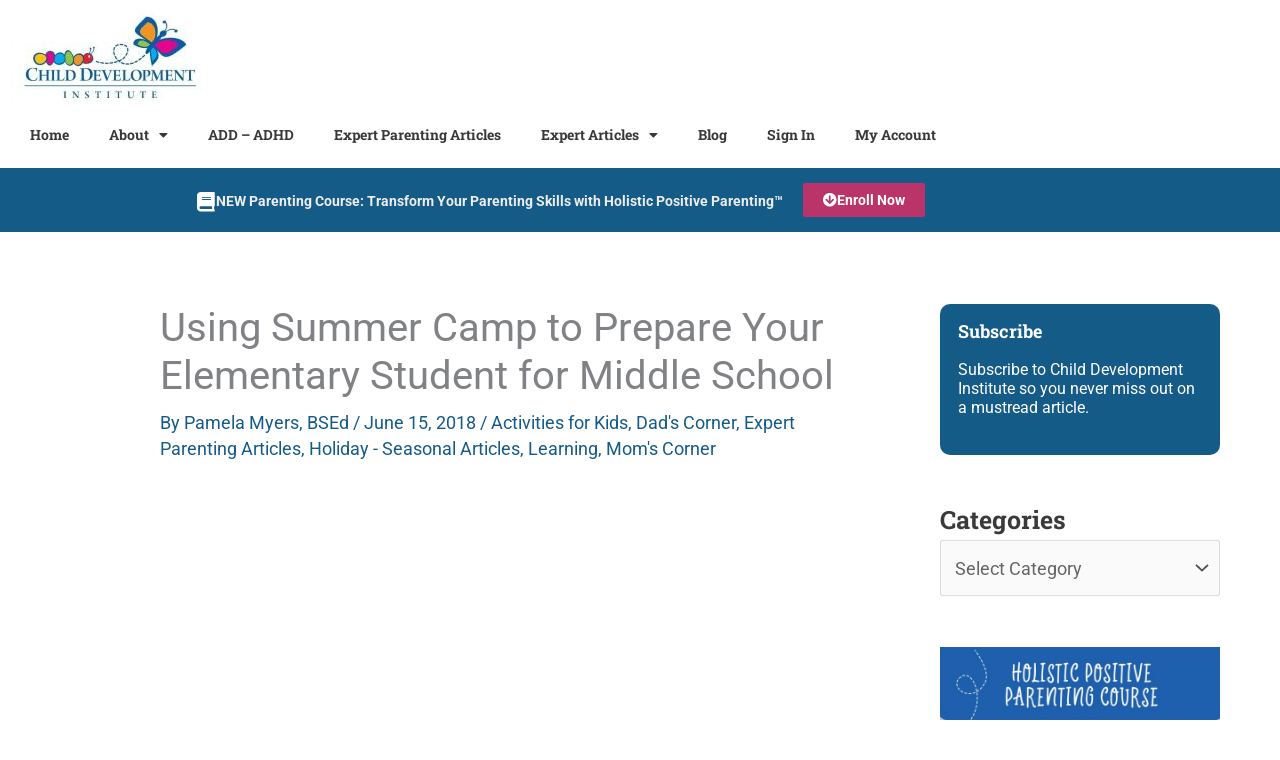

--- FILE ---
content_type: text/html; charset=UTF-8
request_url: https://childdevelopmentinfo.com/child-activities/using-summer-camp-to-prepare-your-elementary-student-for-middle-school/
body_size: 40749
content:
<!DOCTYPE html><html lang="en-US"><head><meta charset="UTF-8"><meta name="viewport" content="width=device-width, initial-scale=1"><link rel="stylesheet" media="print" onload="this.onload=null;this.media='all';" id="ao_optimized_gfonts" href="https://fonts.googleapis.com/css?family=Roboto%3A400%2C%7CRoboto+Slab%3A700%2C&amp;display=swap"><link rel="profile" href="https://gmpg.org/xfn/11">  <script async src="https://www.googletagmanager.com/gtag/js?id=G-6NYWG76XFB"></script> <script>window.dataLayer = window.dataLayer || [];
  function gtag(){dataLayer.push(arguments);}
  gtag('js', new Date());

  gtag('config', 'G-6NYWG76XFB');</script>  <script id="cookieyes" type="text/javascript" src="https://cdn-cookieyes.com/client_data/9498e6d46d5da8c4e6148bef/script.js"></script> <meta name='robots' content='index, follow, max-image-preview:large, max-snippet:-1, max-video-preview:-1' /><link media="all" href="https://childdevelopmentinfo.com/wp-content/cache/autoptimize/css/autoptimize_80680a21856b8f84a2f644d74c9a2cfc.css" rel="stylesheet"><link media="only screen and (max-width: 768px)" href="https://childdevelopmentinfo.com/wp-content/cache/autoptimize/css/autoptimize_2b0a662740d3cc93a5476fc734a64c63.css" rel="stylesheet"><title>Using Summer Camp to Prepare Your Elementary Student for Middle School - Child Development Institute</title><meta name="description" content="All parents ask themselves what their child will be doing during summer vacation. Turn summer vacation into a learning opportunity through summer camps." /><link rel="canonical" href="https://childdevelopmentinfo.com/child-activities/using-summer-camp-to-prepare-your-elementary-student-for-middle-school/" /><meta property="og:locale" content="en_US" /><meta property="og:type" content="article" /><meta property="og:title" content="Using Summer Camp to Prepare Your Elementary Student for Middle School - Child Development Institute" /><meta property="og:description" content="All parents ask themselves what their child will be doing during summer vacation. Turn summer vacation into a learning opportunity through summer camps." /><meta property="og:url" content="https://childdevelopmentinfo.com/child-activities/using-summer-camp-to-prepare-your-elementary-student-for-middle-school/" /><meta property="og:site_name" content="Child Development Institute" /><meta property="article:publisher" content="https://www.facebook.com/ParentingTodayCDI" /><meta property="article:author" content="https://www.facebook.com/ParentingTodayCDI/" /><meta property="article:published_time" content="2018-06-15T17:36:27+00:00" /><meta property="article:modified_time" content="2019-07-23T23:48:58+00:00" /><meta property="og:image" content="https://childdevelopmentinfo.com/wp-content/uploads/2018/06/summer-camp.jpg" /><meta name="author" content="Pamela Myers, BSEd" /><meta name="twitter:card" content="summary_large_image" /><meta name="twitter:creator" content="@ParentingWeb" /><meta name="twitter:site" content="@ParentingWeb" /><meta name="twitter:label1" content="Written by" /><meta name="twitter:data1" content="Pamela Myers, BSEd" /><meta name="twitter:label2" content="Est. reading time" /><meta name="twitter:data2" content="3 minutes" /> <script type="application/ld+json" class="yoast-schema-graph">{"@context":"https://schema.org","@graph":[{"@type":"Article","@id":"https://childdevelopmentinfo.com/child-activities/using-summer-camp-to-prepare-your-elementary-student-for-middle-school/#article","isPartOf":{"@id":"https://childdevelopmentinfo.com/child-activities/using-summer-camp-to-prepare-your-elementary-student-for-middle-school/"},"author":{"name":"Pamela Myers, BSEd","@id":"https://childdevelopmentinfo.com/#/schema/person/919c13534a9d4b3df1d4ab0c0774b974"},"headline":"Using Summer Camp to Prepare Your Elementary Student for Middle School","datePublished":"2018-06-15T17:36:27+00:00","dateModified":"2019-07-23T23:48:58+00:00","mainEntityOfPage":{"@id":"https://childdevelopmentinfo.com/child-activities/using-summer-camp-to-prepare-your-elementary-student-for-middle-school/"},"wordCount":581,"publisher":{"@id":"https://childdevelopmentinfo.com/#organization"},"image":{"@id":"https://childdevelopmentinfo.com/child-activities/using-summer-camp-to-prepare-your-elementary-student-for-middle-school/#primaryimage"},"thumbnailUrl":"https://childdevelopmentinfo.com/wp-content/uploads/2018/06/summer-camp.jpg","articleSection":["Activities for Kids","Dad's Corner","Expert Parenting Articles","Holiday - Seasonal Articles","Learning","Mom's Corner"],"inLanguage":"en-US"},{"@type":"WebPage","@id":"https://childdevelopmentinfo.com/child-activities/using-summer-camp-to-prepare-your-elementary-student-for-middle-school/","url":"https://childdevelopmentinfo.com/child-activities/using-summer-camp-to-prepare-your-elementary-student-for-middle-school/","name":"Using Summer Camp to Prepare Your Elementary Student for Middle School - Child Development Institute","isPartOf":{"@id":"https://childdevelopmentinfo.com/#website"},"primaryImageOfPage":{"@id":"https://childdevelopmentinfo.com/child-activities/using-summer-camp-to-prepare-your-elementary-student-for-middle-school/#primaryimage"},"image":{"@id":"https://childdevelopmentinfo.com/child-activities/using-summer-camp-to-prepare-your-elementary-student-for-middle-school/#primaryimage"},"thumbnailUrl":"https://childdevelopmentinfo.com/wp-content/uploads/2018/06/summer-camp.jpg","datePublished":"2018-06-15T17:36:27+00:00","dateModified":"2019-07-23T23:48:58+00:00","description":"All parents ask themselves what their child will be doing during summer vacation. Turn summer vacation into a learning opportunity through summer camps.","breadcrumb":{"@id":"https://childdevelopmentinfo.com/child-activities/using-summer-camp-to-prepare-your-elementary-student-for-middle-school/#breadcrumb"},"inLanguage":"en-US","potentialAction":[{"@type":"ReadAction","target":["https://childdevelopmentinfo.com/child-activities/using-summer-camp-to-prepare-your-elementary-student-for-middle-school/"]}]},{"@type":"ImageObject","inLanguage":"en-US","@id":"https://childdevelopmentinfo.com/child-activities/using-summer-camp-to-prepare-your-elementary-student-for-middle-school/#primaryimage","url":"https://childdevelopmentinfo.com/wp-content/uploads/2018/06/summer-camp.jpg","contentUrl":"https://childdevelopmentinfo.com/wp-content/uploads/2018/06/summer-camp.jpg","width":1200,"height":628},{"@type":"BreadcrumbList","@id":"https://childdevelopmentinfo.com/child-activities/using-summer-camp-to-prepare-your-elementary-student-for-middle-school/#breadcrumb","itemListElement":[{"@type":"ListItem","position":1,"name":"Home","item":"https://childdevelopmentinfo.com/"},{"@type":"ListItem","position":2,"name":"Parenting Articles &#8211; Tips","item":"https://childdevelopmentinfo.com/parenting-articles-tips/"},{"@type":"ListItem","position":3,"name":"Using Summer Camp to Prepare Your Elementary Student for Middle School"}]},{"@type":"WebSite","@id":"https://childdevelopmentinfo.com/#website","url":"https://childdevelopmentinfo.com/","name":"Child Development Institute","description":"Parenting articles, news and tips on raising happy, healthy, successful kids and teens.","publisher":{"@id":"https://childdevelopmentinfo.com/#organization"},"potentialAction":[{"@type":"SearchAction","target":{"@type":"EntryPoint","urlTemplate":"https://childdevelopmentinfo.com/?s={search_term_string}"},"query-input":{"@type":"PropertyValueSpecification","valueRequired":true,"valueName":"search_term_string"}}],"inLanguage":"en-US"},{"@type":"Organization","@id":"https://childdevelopmentinfo.com/#organization","name":"Child Development Institute","url":"https://childdevelopmentinfo.com/","logo":{"@type":"ImageObject","inLanguage":"en-US","@id":"https://childdevelopmentinfo.com/#/schema/logo/image/","url":"https://childdevelopmentinfo.com/wp-content/uploads/2020/09/Child_Development_Institute_Logo.jpg","contentUrl":"https://childdevelopmentinfo.com/wp-content/uploads/2020/09/Child_Development_Institute_Logo.jpg","width":600,"height":306,"caption":"Child Development Institute"},"image":{"@id":"https://childdevelopmentinfo.com/#/schema/logo/image/"},"sameAs":["https://www.facebook.com/ParentingTodayCDI","https://x.com/ParentingWeb","https://www.instagram.com/parentingtoday/","https://www.pinterest.com/parentinginfo/"]},{"@type":"Person","@id":"https://childdevelopmentinfo.com/#/schema/person/919c13534a9d4b3df1d4ab0c0774b974","name":"Pamela Myers, BSEd","image":{"@type":"ImageObject","inLanguage":"en-US","@id":"https://childdevelopmentinfo.com/#/schema/person/image/","url":"https://childdevelopmentinfo.com/wp-content/uploads/2014/11/rsz-img-0090-96x96.jpg","contentUrl":"https://childdevelopmentinfo.com/wp-content/uploads/2014/11/rsz-img-0090-96x96.jpg","caption":"Pamela Myers, BSEd"},"description":"Pamela Myers received a BsEd in Education and her teaching credential from USC and is a retired 6th-grade teacher. She is married to Dr. Robert Myers and is proud to be the mother of two grown children and a grandmother. She has continued to work with children through her volunteer work. She loves nature and is an accomplished painter and photographer. She also enjoys traveling and attending music and theater events. Pam is the co-creator and co-narrator along with Dr. Myers of the Holistic Positive Parenting Course.","sameAs":["https://www.facebook.com/ParentingTodayCDI/"],"url":"https://childdevelopmentinfo.com/authors/pammysue/"}]}</script> <link rel='dns-prefetch' href='//static.klaviyo.com' /><link rel='dns-prefetch' href='//capi-automation.s3.us-east-2.amazonaws.com' /><link href='https://fonts.gstatic.com' crossorigin='anonymous' rel='preconnect' /><link rel="alternate" type="application/rss+xml" title="Child Development Institute &raquo; Feed" href="https://childdevelopmentinfo.com/feed/" /><link rel="alternate" type="application/rss+xml" title="Child Development Institute &raquo; Comments Feed" href="https://childdevelopmentinfo.com/comments/feed/" /><link rel="alternate" title="oEmbed (JSON)" type="application/json+oembed" href="https://childdevelopmentinfo.com/wp-json/oembed/1.0/embed?url=https%3A%2F%2Fchilddevelopmentinfo.com%2Fchild-activities%2Fusing-summer-camp-to-prepare-your-elementary-student-for-middle-school%2F" /><link rel="alternate" title="oEmbed (XML)" type="text/xml+oembed" href="https://childdevelopmentinfo.com/wp-json/oembed/1.0/embed?url=https%3A%2F%2Fchilddevelopmentinfo.com%2Fchild-activities%2Fusing-summer-camp-to-prepare-your-elementary-student-for-middle-school%2F&#038;format=xml" /><style id='wp-img-auto-sizes-contain-inline-css'>img:is([sizes=auto i],[sizes^="auto," i]){contain-intrinsic-size:3000px 1500px}
/*# sourceURL=wp-img-auto-sizes-contain-inline-css */</style><link rel='stylesheet' id='astra-theme-dynamic-css' href='https://childdevelopmentinfo.com/wp-content/cache/autoptimize/css/autoptimize_single_1ca30841ba315c7eba2c2d39f8beb0ac.css?ver=1769211581' media='all' /><style id='wp-emoji-styles-inline-css'>img.wp-smiley, img.emoji {
		display: inline !important;
		border: none !important;
		box-shadow: none !important;
		height: 1em !important;
		width: 1em !important;
		margin: 0 0.07em !important;
		vertical-align: -0.1em !important;
		background: none !important;
		padding: 0 !important;
	}
/*# sourceURL=wp-emoji-styles-inline-css */</style><style id='auto-amazon-links-unit-style-inline-css'>.aal-gutenberg-preview{max-height:400px;overflow:auto}

/*# sourceURL=https://childdevelopmentinfo.com/wp-content/plugins/amazon-auto-links/include/core/component/gutenberg/unit_block/build/style-index.css */</style><style id='global-styles-inline-css'>:root{--wp--preset--aspect-ratio--square: 1;--wp--preset--aspect-ratio--4-3: 4/3;--wp--preset--aspect-ratio--3-4: 3/4;--wp--preset--aspect-ratio--3-2: 3/2;--wp--preset--aspect-ratio--2-3: 2/3;--wp--preset--aspect-ratio--16-9: 16/9;--wp--preset--aspect-ratio--9-16: 9/16;--wp--preset--color--black: #000000;--wp--preset--color--cyan-bluish-gray: #abb8c3;--wp--preset--color--white: #ffffff;--wp--preset--color--pale-pink: #f78da7;--wp--preset--color--vivid-red: #cf2e2e;--wp--preset--color--luminous-vivid-orange: #ff6900;--wp--preset--color--luminous-vivid-amber: #fcb900;--wp--preset--color--light-green-cyan: #7bdcb5;--wp--preset--color--vivid-green-cyan: #00d084;--wp--preset--color--pale-cyan-blue: #8ed1fc;--wp--preset--color--vivid-cyan-blue: #0693e3;--wp--preset--color--vivid-purple: #9b51e0;--wp--preset--color--ast-global-color-0: var(--ast-global-color-0);--wp--preset--color--ast-global-color-1: var(--ast-global-color-1);--wp--preset--color--ast-global-color-2: var(--ast-global-color-2);--wp--preset--color--ast-global-color-3: var(--ast-global-color-3);--wp--preset--color--ast-global-color-4: var(--ast-global-color-4);--wp--preset--color--ast-global-color-5: var(--ast-global-color-5);--wp--preset--color--ast-global-color-6: var(--ast-global-color-6);--wp--preset--color--ast-global-color-7: var(--ast-global-color-7);--wp--preset--color--ast-global-color-8: var(--ast-global-color-8);--wp--preset--gradient--vivid-cyan-blue-to-vivid-purple: linear-gradient(135deg,rgb(6,147,227) 0%,rgb(155,81,224) 100%);--wp--preset--gradient--light-green-cyan-to-vivid-green-cyan: linear-gradient(135deg,rgb(122,220,180) 0%,rgb(0,208,130) 100%);--wp--preset--gradient--luminous-vivid-amber-to-luminous-vivid-orange: linear-gradient(135deg,rgb(252,185,0) 0%,rgb(255,105,0) 100%);--wp--preset--gradient--luminous-vivid-orange-to-vivid-red: linear-gradient(135deg,rgb(255,105,0) 0%,rgb(207,46,46) 100%);--wp--preset--gradient--very-light-gray-to-cyan-bluish-gray: linear-gradient(135deg,rgb(238,238,238) 0%,rgb(169,184,195) 100%);--wp--preset--gradient--cool-to-warm-spectrum: linear-gradient(135deg,rgb(74,234,220) 0%,rgb(151,120,209) 20%,rgb(207,42,186) 40%,rgb(238,44,130) 60%,rgb(251,105,98) 80%,rgb(254,248,76) 100%);--wp--preset--gradient--blush-light-purple: linear-gradient(135deg,rgb(255,206,236) 0%,rgb(152,150,240) 100%);--wp--preset--gradient--blush-bordeaux: linear-gradient(135deg,rgb(254,205,165) 0%,rgb(254,45,45) 50%,rgb(107,0,62) 100%);--wp--preset--gradient--luminous-dusk: linear-gradient(135deg,rgb(255,203,112) 0%,rgb(199,81,192) 50%,rgb(65,88,208) 100%);--wp--preset--gradient--pale-ocean: linear-gradient(135deg,rgb(255,245,203) 0%,rgb(182,227,212) 50%,rgb(51,167,181) 100%);--wp--preset--gradient--electric-grass: linear-gradient(135deg,rgb(202,248,128) 0%,rgb(113,206,126) 100%);--wp--preset--gradient--midnight: linear-gradient(135deg,rgb(2,3,129) 0%,rgb(40,116,252) 100%);--wp--preset--font-size--small: 13px;--wp--preset--font-size--medium: 20px;--wp--preset--font-size--large: 36px;--wp--preset--font-size--x-large: 42px;--wp--preset--spacing--20: 0.44rem;--wp--preset--spacing--30: 0.67rem;--wp--preset--spacing--40: 1rem;--wp--preset--spacing--50: 1.5rem;--wp--preset--spacing--60: 2.25rem;--wp--preset--spacing--70: 3.38rem;--wp--preset--spacing--80: 5.06rem;--wp--preset--shadow--natural: 6px 6px 9px rgba(0, 0, 0, 0.2);--wp--preset--shadow--deep: 12px 12px 50px rgba(0, 0, 0, 0.4);--wp--preset--shadow--sharp: 6px 6px 0px rgba(0, 0, 0, 0.2);--wp--preset--shadow--outlined: 6px 6px 0px -3px rgb(255, 255, 255), 6px 6px rgb(0, 0, 0);--wp--preset--shadow--crisp: 6px 6px 0px rgb(0, 0, 0);}:root { --wp--style--global--content-size: var(--wp--custom--ast-content-width-size);--wp--style--global--wide-size: var(--wp--custom--ast-wide-width-size); }:where(body) { margin: 0; }.wp-site-blocks > .alignleft { float: left; margin-right: 2em; }.wp-site-blocks > .alignright { float: right; margin-left: 2em; }.wp-site-blocks > .aligncenter { justify-content: center; margin-left: auto; margin-right: auto; }:where(.wp-site-blocks) > * { margin-block-start: 24px; margin-block-end: 0; }:where(.wp-site-blocks) > :first-child { margin-block-start: 0; }:where(.wp-site-blocks) > :last-child { margin-block-end: 0; }:root { --wp--style--block-gap: 24px; }:root :where(.is-layout-flow) > :first-child{margin-block-start: 0;}:root :where(.is-layout-flow) > :last-child{margin-block-end: 0;}:root :where(.is-layout-flow) > *{margin-block-start: 24px;margin-block-end: 0;}:root :where(.is-layout-constrained) > :first-child{margin-block-start: 0;}:root :where(.is-layout-constrained) > :last-child{margin-block-end: 0;}:root :where(.is-layout-constrained) > *{margin-block-start: 24px;margin-block-end: 0;}:root :where(.is-layout-flex){gap: 24px;}:root :where(.is-layout-grid){gap: 24px;}.is-layout-flow > .alignleft{float: left;margin-inline-start: 0;margin-inline-end: 2em;}.is-layout-flow > .alignright{float: right;margin-inline-start: 2em;margin-inline-end: 0;}.is-layout-flow > .aligncenter{margin-left: auto !important;margin-right: auto !important;}.is-layout-constrained > .alignleft{float: left;margin-inline-start: 0;margin-inline-end: 2em;}.is-layout-constrained > .alignright{float: right;margin-inline-start: 2em;margin-inline-end: 0;}.is-layout-constrained > .aligncenter{margin-left: auto !important;margin-right: auto !important;}.is-layout-constrained > :where(:not(.alignleft):not(.alignright):not(.alignfull)){max-width: var(--wp--style--global--content-size);margin-left: auto !important;margin-right: auto !important;}.is-layout-constrained > .alignwide{max-width: var(--wp--style--global--wide-size);}body .is-layout-flex{display: flex;}.is-layout-flex{flex-wrap: wrap;align-items: center;}.is-layout-flex > :is(*, div){margin: 0;}body .is-layout-grid{display: grid;}.is-layout-grid > :is(*, div){margin: 0;}body{padding-top: 0px;padding-right: 0px;padding-bottom: 0px;padding-left: 0px;}a:where(:not(.wp-element-button)){text-decoration: none;}:root :where(.wp-element-button, .wp-block-button__link){background-color: #32373c;border-width: 0;color: #fff;font-family: inherit;font-size: inherit;font-style: inherit;font-weight: inherit;letter-spacing: inherit;line-height: inherit;padding-top: calc(0.667em + 2px);padding-right: calc(1.333em + 2px);padding-bottom: calc(0.667em + 2px);padding-left: calc(1.333em + 2px);text-decoration: none;text-transform: inherit;}.has-black-color{color: var(--wp--preset--color--black) !important;}.has-cyan-bluish-gray-color{color: var(--wp--preset--color--cyan-bluish-gray) !important;}.has-white-color{color: var(--wp--preset--color--white) !important;}.has-pale-pink-color{color: var(--wp--preset--color--pale-pink) !important;}.has-vivid-red-color{color: var(--wp--preset--color--vivid-red) !important;}.has-luminous-vivid-orange-color{color: var(--wp--preset--color--luminous-vivid-orange) !important;}.has-luminous-vivid-amber-color{color: var(--wp--preset--color--luminous-vivid-amber) !important;}.has-light-green-cyan-color{color: var(--wp--preset--color--light-green-cyan) !important;}.has-vivid-green-cyan-color{color: var(--wp--preset--color--vivid-green-cyan) !important;}.has-pale-cyan-blue-color{color: var(--wp--preset--color--pale-cyan-blue) !important;}.has-vivid-cyan-blue-color{color: var(--wp--preset--color--vivid-cyan-blue) !important;}.has-vivid-purple-color{color: var(--wp--preset--color--vivid-purple) !important;}.has-ast-global-color-0-color{color: var(--wp--preset--color--ast-global-color-0) !important;}.has-ast-global-color-1-color{color: var(--wp--preset--color--ast-global-color-1) !important;}.has-ast-global-color-2-color{color: var(--wp--preset--color--ast-global-color-2) !important;}.has-ast-global-color-3-color{color: var(--wp--preset--color--ast-global-color-3) !important;}.has-ast-global-color-4-color{color: var(--wp--preset--color--ast-global-color-4) !important;}.has-ast-global-color-5-color{color: var(--wp--preset--color--ast-global-color-5) !important;}.has-ast-global-color-6-color{color: var(--wp--preset--color--ast-global-color-6) !important;}.has-ast-global-color-7-color{color: var(--wp--preset--color--ast-global-color-7) !important;}.has-ast-global-color-8-color{color: var(--wp--preset--color--ast-global-color-8) !important;}.has-black-background-color{background-color: var(--wp--preset--color--black) !important;}.has-cyan-bluish-gray-background-color{background-color: var(--wp--preset--color--cyan-bluish-gray) !important;}.has-white-background-color{background-color: var(--wp--preset--color--white) !important;}.has-pale-pink-background-color{background-color: var(--wp--preset--color--pale-pink) !important;}.has-vivid-red-background-color{background-color: var(--wp--preset--color--vivid-red) !important;}.has-luminous-vivid-orange-background-color{background-color: var(--wp--preset--color--luminous-vivid-orange) !important;}.has-luminous-vivid-amber-background-color{background-color: var(--wp--preset--color--luminous-vivid-amber) !important;}.has-light-green-cyan-background-color{background-color: var(--wp--preset--color--light-green-cyan) !important;}.has-vivid-green-cyan-background-color{background-color: var(--wp--preset--color--vivid-green-cyan) !important;}.has-pale-cyan-blue-background-color{background-color: var(--wp--preset--color--pale-cyan-blue) !important;}.has-vivid-cyan-blue-background-color{background-color: var(--wp--preset--color--vivid-cyan-blue) !important;}.has-vivid-purple-background-color{background-color: var(--wp--preset--color--vivid-purple) !important;}.has-ast-global-color-0-background-color{background-color: var(--wp--preset--color--ast-global-color-0) !important;}.has-ast-global-color-1-background-color{background-color: var(--wp--preset--color--ast-global-color-1) !important;}.has-ast-global-color-2-background-color{background-color: var(--wp--preset--color--ast-global-color-2) !important;}.has-ast-global-color-3-background-color{background-color: var(--wp--preset--color--ast-global-color-3) !important;}.has-ast-global-color-4-background-color{background-color: var(--wp--preset--color--ast-global-color-4) !important;}.has-ast-global-color-5-background-color{background-color: var(--wp--preset--color--ast-global-color-5) !important;}.has-ast-global-color-6-background-color{background-color: var(--wp--preset--color--ast-global-color-6) !important;}.has-ast-global-color-7-background-color{background-color: var(--wp--preset--color--ast-global-color-7) !important;}.has-ast-global-color-8-background-color{background-color: var(--wp--preset--color--ast-global-color-8) !important;}.has-black-border-color{border-color: var(--wp--preset--color--black) !important;}.has-cyan-bluish-gray-border-color{border-color: var(--wp--preset--color--cyan-bluish-gray) !important;}.has-white-border-color{border-color: var(--wp--preset--color--white) !important;}.has-pale-pink-border-color{border-color: var(--wp--preset--color--pale-pink) !important;}.has-vivid-red-border-color{border-color: var(--wp--preset--color--vivid-red) !important;}.has-luminous-vivid-orange-border-color{border-color: var(--wp--preset--color--luminous-vivid-orange) !important;}.has-luminous-vivid-amber-border-color{border-color: var(--wp--preset--color--luminous-vivid-amber) !important;}.has-light-green-cyan-border-color{border-color: var(--wp--preset--color--light-green-cyan) !important;}.has-vivid-green-cyan-border-color{border-color: var(--wp--preset--color--vivid-green-cyan) !important;}.has-pale-cyan-blue-border-color{border-color: var(--wp--preset--color--pale-cyan-blue) !important;}.has-vivid-cyan-blue-border-color{border-color: var(--wp--preset--color--vivid-cyan-blue) !important;}.has-vivid-purple-border-color{border-color: var(--wp--preset--color--vivid-purple) !important;}.has-ast-global-color-0-border-color{border-color: var(--wp--preset--color--ast-global-color-0) !important;}.has-ast-global-color-1-border-color{border-color: var(--wp--preset--color--ast-global-color-1) !important;}.has-ast-global-color-2-border-color{border-color: var(--wp--preset--color--ast-global-color-2) !important;}.has-ast-global-color-3-border-color{border-color: var(--wp--preset--color--ast-global-color-3) !important;}.has-ast-global-color-4-border-color{border-color: var(--wp--preset--color--ast-global-color-4) !important;}.has-ast-global-color-5-border-color{border-color: var(--wp--preset--color--ast-global-color-5) !important;}.has-ast-global-color-6-border-color{border-color: var(--wp--preset--color--ast-global-color-6) !important;}.has-ast-global-color-7-border-color{border-color: var(--wp--preset--color--ast-global-color-7) !important;}.has-ast-global-color-8-border-color{border-color: var(--wp--preset--color--ast-global-color-8) !important;}.has-vivid-cyan-blue-to-vivid-purple-gradient-background{background: var(--wp--preset--gradient--vivid-cyan-blue-to-vivid-purple) !important;}.has-light-green-cyan-to-vivid-green-cyan-gradient-background{background: var(--wp--preset--gradient--light-green-cyan-to-vivid-green-cyan) !important;}.has-luminous-vivid-amber-to-luminous-vivid-orange-gradient-background{background: var(--wp--preset--gradient--luminous-vivid-amber-to-luminous-vivid-orange) !important;}.has-luminous-vivid-orange-to-vivid-red-gradient-background{background: var(--wp--preset--gradient--luminous-vivid-orange-to-vivid-red) !important;}.has-very-light-gray-to-cyan-bluish-gray-gradient-background{background: var(--wp--preset--gradient--very-light-gray-to-cyan-bluish-gray) !important;}.has-cool-to-warm-spectrum-gradient-background{background: var(--wp--preset--gradient--cool-to-warm-spectrum) !important;}.has-blush-light-purple-gradient-background{background: var(--wp--preset--gradient--blush-light-purple) !important;}.has-blush-bordeaux-gradient-background{background: var(--wp--preset--gradient--blush-bordeaux) !important;}.has-luminous-dusk-gradient-background{background: var(--wp--preset--gradient--luminous-dusk) !important;}.has-pale-ocean-gradient-background{background: var(--wp--preset--gradient--pale-ocean) !important;}.has-electric-grass-gradient-background{background: var(--wp--preset--gradient--electric-grass) !important;}.has-midnight-gradient-background{background: var(--wp--preset--gradient--midnight) !important;}.has-small-font-size{font-size: var(--wp--preset--font-size--small) !important;}.has-medium-font-size{font-size: var(--wp--preset--font-size--medium) !important;}.has-large-font-size{font-size: var(--wp--preset--font-size--large) !important;}.has-x-large-font-size{font-size: var(--wp--preset--font-size--x-large) !important;}
:root :where(.wp-block-pullquote){font-size: 1.5em;line-height: 1.6;}
/*# sourceURL=global-styles-inline-css */</style><style id='woocommerce-general-inline-css'>.woocommerce .woocommerce-result-count, .woocommerce-page .woocommerce-result-count {
						float: left;
					}

					.woocommerce .woocommerce-ordering {
						float: right;
						margin-bottom: 2.5em;
					}
				
					.woocommerce-js a.button, .woocommerce button.button, .woocommerce input.button, .woocommerce #respond input#submit {
						font-size: 100%;
						line-height: 1;
						text-decoration: none;
						overflow: visible;
						padding: 0.5em 0.75em;
						font-weight: 700;
						border-radius: 3px;
						color: $secondarytext;
						background-color: $secondary;
						border: 0;
					}
					.woocommerce-js a.button:hover, .woocommerce button.button:hover, .woocommerce input.button:hover, .woocommerce #respond input#submit:hover {
						background-color: #dad8da;
						background-image: none;
						color: #515151;
					}
				#customer_details h3:not(.elementor-widget-woocommerce-checkout-page h3){font-size:1.2rem;padding:20px 0 14px;margin:0 0 20px;border-bottom:1px solid var(--ast-border-color);font-weight:700;}form #order_review_heading:not(.elementor-widget-woocommerce-checkout-page #order_review_heading){border-width:2px 2px 0 2px;border-style:solid;font-size:1.2rem;margin:0;padding:1.5em 1.5em 1em;border-color:var(--ast-border-color);font-weight:700;}.woocommerce-Address h3, .cart-collaterals h2{font-size:1.2rem;padding:.7em 1em;}.woocommerce-cart .cart-collaterals .cart_totals>h2{font-weight:700;}form #order_review:not(.elementor-widget-woocommerce-checkout-page #order_review){padding:0 2em;border-width:0 2px 2px;border-style:solid;border-color:var(--ast-border-color);}ul#shipping_method li:not(.elementor-widget-woocommerce-cart #shipping_method li){margin:0;padding:0.25em 0 0.25em 22px;text-indent:-22px;list-style:none outside;}.woocommerce span.onsale, .wc-block-grid__product .wc-block-grid__product-onsale{background-color:#155b87;color:#ffffff;}.woocommerce-message, .woocommerce-info{border-top-color:#155b87;}.woocommerce-message::before,.woocommerce-info::before{color:#155b87;}.woocommerce ul.products li.product .price, .woocommerce div.product p.price, .woocommerce div.product span.price, .widget_layered_nav_filters ul li.chosen a, .woocommerce-page ul.products li.product .ast-woo-product-category, .wc-layered-nav-rating a{color:#383838;}.woocommerce nav.woocommerce-pagination ul,.woocommerce nav.woocommerce-pagination ul li{border-color:#155b87;}.woocommerce nav.woocommerce-pagination ul li a:focus, .woocommerce nav.woocommerce-pagination ul li a:hover, .woocommerce nav.woocommerce-pagination ul li span.current{background:#155b87;color:#ffffff;}.woocommerce-MyAccount-navigation-link.is-active a{color:#383838;}.woocommerce .widget_price_filter .ui-slider .ui-slider-range, .woocommerce .widget_price_filter .ui-slider .ui-slider-handle{background-color:#155b87;}.woocommerce .star-rating, .woocommerce .comment-form-rating .stars a, .woocommerce .star-rating::before{color:var(--ast-global-color-3);}.woocommerce div.product .woocommerce-tabs ul.tabs li.active:before,  .woocommerce div.ast-product-tabs-layout-vertical .woocommerce-tabs ul.tabs li:hover::before{background:#155b87;}.ast-site-header-cart a{color:#383838;}.ast-site-header-cart a:focus, .ast-site-header-cart a:hover, .ast-site-header-cart .current-menu-item a{color:#155b87;}.ast-cart-menu-wrap .count, .ast-cart-menu-wrap .count:after{border-color:#155b87;color:#155b87;}.ast-cart-menu-wrap:hover .count{color:#ffffff;background-color:#155b87;}.ast-site-header-cart .widget_shopping_cart .total .woocommerce-Price-amount{color:#155b87;}.woocommerce a.remove:hover, .ast-woocommerce-cart-menu .main-header-menu .woocommerce-custom-menu-item .menu-item:hover > .menu-link.remove:hover{color:#155b87;border-color:#155b87;background-color:#ffffff;}.ast-site-header-cart .widget_shopping_cart .buttons .button.checkout, .woocommerce .widget_shopping_cart .woocommerce-mini-cart__buttons .checkout.wc-forward{color:#ffffff;border-color:#383838;background-color:#383838;}.site-header .ast-site-header-cart-data .button.wc-forward, .site-header .ast-site-header-cart-data .button.wc-forward:hover{color:#ffffff;}.below-header-user-select .ast-site-header-cart .widget, .ast-above-header-section .ast-site-header-cart .widget a, .below-header-user-select .ast-site-header-cart .widget_shopping_cart a{color:#383838;}.below-header-user-select .ast-site-header-cart .widget_shopping_cart a:hover, .ast-above-header-section .ast-site-header-cart .widget_shopping_cart a:hover, .below-header-user-select .ast-site-header-cart .widget_shopping_cart a.remove:hover, .ast-above-header-section .ast-site-header-cart .widget_shopping_cart a.remove:hover{color:#155b87;}.woocommerce .woocommerce-cart-form button[name="update_cart"]:disabled{color:#ffffff;}.woocommerce #content table.cart .button[name="apply_coupon"], .woocommerce-page #content table.cart .button[name="apply_coupon"]{padding:10px 40px;}.woocommerce table.cart td.actions .button, .woocommerce #content table.cart td.actions .button, .woocommerce-page table.cart td.actions .button, .woocommerce-page #content table.cart td.actions .button{line-height:1;border-width:1px;border-style:solid;}.woocommerce ul.products li.product .button, .woocommerce-page ul.products li.product .button{line-height:1.3;}.woocommerce-js a.button, .woocommerce button.button, .woocommerce .woocommerce-message a.button, .woocommerce #respond input#submit.alt, .woocommerce-js a.button.alt, .woocommerce button.button.alt, .woocommerce input.button.alt, .woocommerce input.button,.woocommerce input.button:disabled, .woocommerce input.button:disabled[disabled], .woocommerce input.button:disabled:hover, .woocommerce input.button:disabled[disabled]:hover, .woocommerce #respond input#submit, .woocommerce button.button.alt.disabled, .wc-block-grid__products .wc-block-grid__product .wp-block-button__link, .wc-block-grid__product-onsale{color:#ffffff;border-color:#155b87;background-color:#155b87;}.woocommerce-js a.button:hover, .woocommerce button.button:hover, .woocommerce .woocommerce-message a.button:hover,.woocommerce #respond input#submit:hover,.woocommerce #respond input#submit.alt:hover, .woocommerce-js a.button.alt:hover, .woocommerce button.button.alt:hover, .woocommerce input.button.alt:hover, .woocommerce input.button:hover, .woocommerce button.button.alt.disabled:hover, .wc-block-grid__products .wc-block-grid__product .wp-block-button__link:hover{color:#ffffff;border-color:#383838;background-color:#383838;}.woocommerce-js a.button, .woocommerce button.button, .woocommerce .woocommerce-message a.button, .woocommerce #respond input#submit.alt, .woocommerce-js a.button.alt, .woocommerce button.button.alt, .woocommerce input.button.alt, .woocommerce input.button,.woocommerce-cart table.cart td.actions .button, .woocommerce form.checkout_coupon .button, .woocommerce #respond input#submit, .wc-block-grid__products .wc-block-grid__product .wp-block-button__link{padding-top:10px;padding-right:40px;padding-bottom:10px;padding-left:40px;}.woocommerce ul.products li.product a, .woocommerce-js a.button:hover, .woocommerce button.button:hover, .woocommerce input.button:hover, .woocommerce #respond input#submit:hover{text-decoration:none;}.woocommerce .up-sells h2, .woocommerce .related.products h2, .woocommerce .woocommerce-tabs h2{font-size:1.5rem;}.woocommerce h2, .woocommerce-account h2{font-size:1.625rem;}.woocommerce ul.product-categories > li ul li:before{content:"\e900";padding:0 5px 0 5px;display:inline-block;font-family:Astra;transform:rotate(-90deg);font-size:0.7rem;}.ast-site-header-cart i.astra-icon:before{font-family:Astra;}.ast-icon-shopping-cart:before{content:"\f07a";}.ast-icon-shopping-bag:before{content:"\f290";}.ast-icon-shopping-basket:before{content:"\f291";}.ast-icon-shopping-cart svg{height:.82em;}.ast-icon-shopping-bag svg{height:1em;width:1em;}.ast-icon-shopping-basket svg{height:1.15em;width:1.2em;}.ast-site-header-cart.ast-menu-cart-outline .ast-addon-cart-wrap, .ast-site-header-cart.ast-menu-cart-fill .ast-addon-cart-wrap {line-height:1;}.ast-site-header-cart.ast-menu-cart-fill i.astra-icon{ font-size:1.1em;}li.woocommerce-custom-menu-item .ast-site-header-cart i.astra-icon:after{ padding-left:2px;}.ast-hfb-header .ast-addon-cart-wrap{ padding:0.4em;}.ast-header-break-point.ast-header-custom-item-outside .ast-woo-header-cart-info-wrap{ display:none;}.ast-site-header-cart i.astra-icon:after{ background:#155b87;}@media (min-width:545px) and (max-width:768px){.woocommerce.tablet-columns-6 ul.products li.product, .woocommerce-page.tablet-columns-6 ul.products li.product{width:calc(16.66% - 16.66px);}.woocommerce.tablet-columns-5 ul.products li.product, .woocommerce-page.tablet-columns-5 ul.products li.product{width:calc(20% - 16px);}.woocommerce.tablet-columns-4 ul.products li.product, .woocommerce-page.tablet-columns-4 ul.products li.product{width:calc(25% - 15px);}.woocommerce.tablet-columns-3 ul.products li.product, .woocommerce-page.tablet-columns-3 ul.products li.product{width:calc(33.33% - 14px);}.woocommerce.tablet-columns-2 ul.products li.product, .woocommerce-page.tablet-columns-2 ul.products li.product{width:calc(50% - 10px);}.woocommerce.tablet-columns-1 ul.products li.product, .woocommerce-page.tablet-columns-1 ul.products li.product{width:100%;}.woocommerce div.product .related.products ul.products li.product{width:calc(33.33% - 14px);}}@media (min-width:545px) and (max-width:768px){.woocommerce[class*="columns-"].columns-3 > ul.products li.product, .woocommerce[class*="columns-"].columns-4 > ul.products li.product, .woocommerce[class*="columns-"].columns-5 > ul.products li.product, .woocommerce[class*="columns-"].columns-6 > ul.products li.product{width:calc(33.33% - 14px);margin-right:20px;}.woocommerce[class*="columns-"].columns-3 > ul.products li.product:nth-child(3n), .woocommerce[class*="columns-"].columns-4 > ul.products li.product:nth-child(3n), .woocommerce[class*="columns-"].columns-5 > ul.products li.product:nth-child(3n), .woocommerce[class*="columns-"].columns-6 > ul.products li.product:nth-child(3n){margin-right:0;clear:right;}.woocommerce[class*="columns-"].columns-3 > ul.products li.product:nth-child(3n+1), .woocommerce[class*="columns-"].columns-4 > ul.products li.product:nth-child(3n+1), .woocommerce[class*="columns-"].columns-5 > ul.products li.product:nth-child(3n+1), .woocommerce[class*="columns-"].columns-6 > ul.products li.product:nth-child(3n+1){clear:left;}.woocommerce[class*="columns-"] ul.products li.product:nth-child(n), .woocommerce-page[class*="columns-"] ul.products li.product:nth-child(n){margin-right:20px;clear:none;}.woocommerce.tablet-columns-2 ul.products li.product:nth-child(2n), .woocommerce-page.tablet-columns-2 ul.products li.product:nth-child(2n), .woocommerce.tablet-columns-3 ul.products li.product:nth-child(3n), .woocommerce-page.tablet-columns-3 ul.products li.product:nth-child(3n), .woocommerce.tablet-columns-4 ul.products li.product:nth-child(4n), .woocommerce-page.tablet-columns-4 ul.products li.product:nth-child(4n), .woocommerce.tablet-columns-5 ul.products li.product:nth-child(5n), .woocommerce-page.tablet-columns-5 ul.products li.product:nth-child(5n), .woocommerce.tablet-columns-6 ul.products li.product:nth-child(6n), .woocommerce-page.tablet-columns-6 ul.products li.product:nth-child(6n){margin-right:0;clear:right;}.woocommerce.tablet-columns-2 ul.products li.product:nth-child(2n+1), .woocommerce-page.tablet-columns-2 ul.products li.product:nth-child(2n+1), .woocommerce.tablet-columns-3 ul.products li.product:nth-child(3n+1), .woocommerce-page.tablet-columns-3 ul.products li.product:nth-child(3n+1), .woocommerce.tablet-columns-4 ul.products li.product:nth-child(4n+1), .woocommerce-page.tablet-columns-4 ul.products li.product:nth-child(4n+1), .woocommerce.tablet-columns-5 ul.products li.product:nth-child(5n+1), .woocommerce-page.tablet-columns-5 ul.products li.product:nth-child(5n+1), .woocommerce.tablet-columns-6 ul.products li.product:nth-child(6n+1), .woocommerce-page.tablet-columns-6 ul.products li.product:nth-child(6n+1){clear:left;}.woocommerce div.product .related.products ul.products li.product:nth-child(3n), .woocommerce-page.tablet-columns-1 .site-main ul.products li.product{margin-right:0;clear:right;}.woocommerce div.product .related.products ul.products li.product:nth-child(3n+1){clear:left;}}@media (min-width:769px){.woocommerce form.checkout_coupon{width:50%;}.woocommerce #reviews #comments{float:left;}.woocommerce #reviews #review_form_wrapper{float:right;}}@media (max-width:768px){.ast-header-break-point.ast-woocommerce-cart-menu .header-main-layout-1.ast-mobile-header-stack.ast-no-menu-items .ast-site-header-cart, .ast-header-break-point.ast-woocommerce-cart-menu .header-main-layout-3.ast-mobile-header-stack.ast-no-menu-items .ast-site-header-cart{padding-right:0;padding-left:0;}.ast-header-break-point.ast-woocommerce-cart-menu .header-main-layout-1.ast-mobile-header-stack .main-header-bar{text-align:center;}.ast-header-break-point.ast-woocommerce-cart-menu .header-main-layout-1.ast-mobile-header-stack .ast-site-header-cart, .ast-header-break-point.ast-woocommerce-cart-menu .header-main-layout-1.ast-mobile-header-stack .ast-mobile-menu-buttons{display:inline-block;}.ast-header-break-point.ast-woocommerce-cart-menu .header-main-layout-2.ast-mobile-header-inline .site-branding{flex:auto;}.ast-header-break-point.ast-woocommerce-cart-menu .header-main-layout-3.ast-mobile-header-stack .site-branding{flex:0 0 100%;}.ast-header-break-point.ast-woocommerce-cart-menu .header-main-layout-3.ast-mobile-header-stack .main-header-container{display:flex;justify-content:center;}.woocommerce-cart .woocommerce-shipping-calculator .button{width:100%;}.woocommerce div.product div.images, .woocommerce div.product div.summary, .woocommerce #content div.product div.images, .woocommerce #content div.product div.summary, .woocommerce-page div.product div.images, .woocommerce-page div.product div.summary, .woocommerce-page #content div.product div.images, .woocommerce-page #content div.product div.summary{float:none;width:100%;}.woocommerce-cart table.cart td.actions .ast-return-to-shop{display:block;text-align:center;margin-top:1em;}}@media (max-width:544px){.ast-separate-container .ast-woocommerce-container{padding:.54em 1em 1.33333em;}.woocommerce-message, .woocommerce-error, .woocommerce-info{display:flex;flex-wrap:wrap;}.woocommerce-message a.button, .woocommerce-error a.button, .woocommerce-info a.button{order:1;margin-top:.5em;}.woocommerce .woocommerce-ordering, .woocommerce-page .woocommerce-ordering{float:none;margin-bottom:2em;}.woocommerce table.cart td.actions .button, .woocommerce #content table.cart td.actions .button, .woocommerce-page table.cart td.actions .button, .woocommerce-page #content table.cart td.actions .button{padding-left:1em;padding-right:1em;}.woocommerce #content table.cart .button, .woocommerce-page #content table.cart .button{width:100%;}.woocommerce #content table.cart td.actions .coupon, .woocommerce-page #content table.cart td.actions .coupon{float:none;}.woocommerce #content table.cart td.actions .coupon .button, .woocommerce-page #content table.cart td.actions .coupon .button{flex:1;}.woocommerce #content div.product .woocommerce-tabs ul.tabs li a, .woocommerce-page #content div.product .woocommerce-tabs ul.tabs li a{display:block;}.woocommerce ul.products a.button, .woocommerce-page ul.products a.button{padding:0.5em 0.75em;}.woocommerce div.product .related.products ul.products li.product, .woocommerce.mobile-columns-2 ul.products li.product, .woocommerce-page.mobile-columns-2 ul.products li.product{width:calc(50% - 10px);}.woocommerce.mobile-columns-6 ul.products li.product, .woocommerce-page.mobile-columns-6 ul.products li.product{width:calc(16.66% - 16.66px);}.woocommerce.mobile-columns-5 ul.products li.product, .woocommerce-page.mobile-columns-5 ul.products li.product{width:calc(20% - 16px);}.woocommerce.mobile-columns-4 ul.products li.product, .woocommerce-page.mobile-columns-4 ul.products li.product{width:calc(25% - 15px);}.woocommerce.mobile-columns-3 ul.products li.product, .woocommerce-page.mobile-columns-3 ul.products li.product{width:calc(33.33% - 14px);}.woocommerce.mobile-columns-1 ul.products li.product, .woocommerce-page.mobile-columns-1 ul.products li.product{width:100%;}}@media (max-width:544px){.woocommerce ul.products a.button.loading::after, .woocommerce-page ul.products a.button.loading::after{display:inline-block;margin-left:5px;position:initial;}.woocommerce.mobile-columns-1 .site-main ul.products li.product:nth-child(n), .woocommerce-page.mobile-columns-1 .site-main ul.products li.product:nth-child(n){margin-right:0;}.woocommerce #content div.product .woocommerce-tabs ul.tabs li, .woocommerce-page #content div.product .woocommerce-tabs ul.tabs li{display:block;margin-right:0;}.woocommerce[class*="columns-"].columns-3 > ul.products li.product, .woocommerce[class*="columns-"].columns-4 > ul.products li.product, .woocommerce[class*="columns-"].columns-5 > ul.products li.product, .woocommerce[class*="columns-"].columns-6 > ul.products li.product{width:calc(50% - 10px);margin-right:20px;}.woocommerce[class*="columns-"] ul.products li.product:nth-child(n), .woocommerce-page[class*="columns-"] ul.products li.product:nth-child(n){margin-right:20px;clear:none;}.woocommerce-page[class*=columns-].columns-3>ul.products li.product:nth-child(2n), .woocommerce-page[class*=columns-].columns-4>ul.products li.product:nth-child(2n), .woocommerce-page[class*=columns-].columns-5>ul.products li.product:nth-child(2n), .woocommerce-page[class*=columns-].columns-6>ul.products li.product:nth-child(2n), .woocommerce[class*=columns-].columns-3>ul.products li.product:nth-child(2n), .woocommerce[class*=columns-].columns-4>ul.products li.product:nth-child(2n), .woocommerce[class*=columns-].columns-5>ul.products li.product:nth-child(2n), .woocommerce[class*=columns-].columns-6>ul.products li.product:nth-child(2n){margin-right:0;clear:right;}.woocommerce[class*="columns-"].columns-3 > ul.products li.product:nth-child(2n+1), .woocommerce[class*="columns-"].columns-4 > ul.products li.product:nth-child(2n+1), .woocommerce[class*="columns-"].columns-5 > ul.products li.product:nth-child(2n+1), .woocommerce[class*="columns-"].columns-6 > ul.products li.product:nth-child(2n+1){clear:left;}.woocommerce-page[class*=columns-] ul.products li.product:nth-child(n), .woocommerce[class*=columns-] ul.products li.product:nth-child(n){margin-right:20px;clear:none;}.woocommerce.mobile-columns-6 ul.products li.product:nth-child(6n), .woocommerce-page.mobile-columns-6 ul.products li.product:nth-child(6n), .woocommerce.mobile-columns-5 ul.products li.product:nth-child(5n), .woocommerce-page.mobile-columns-5 ul.products li.product:nth-child(5n), .woocommerce.mobile-columns-4 ul.products li.product:nth-child(4n), .woocommerce-page.mobile-columns-4 ul.products li.product:nth-child(4n), .woocommerce.mobile-columns-3 ul.products li.product:nth-child(3n), .woocommerce-page.mobile-columns-3 ul.products li.product:nth-child(3n), .woocommerce.mobile-columns-2 ul.products li.product:nth-child(2n), .woocommerce-page.mobile-columns-2 ul.products li.product:nth-child(2n), .woocommerce div.product .related.products ul.products li.product:nth-child(2n){margin-right:0;clear:right;}.woocommerce.mobile-columns-6 ul.products li.product:nth-child(6n+1), .woocommerce-page.mobile-columns-6 ul.products li.product:nth-child(6n+1), .woocommerce.mobile-columns-5 ul.products li.product:nth-child(5n+1), .woocommerce-page.mobile-columns-5 ul.products li.product:nth-child(5n+1), .woocommerce.mobile-columns-4 ul.products li.product:nth-child(4n+1), .woocommerce-page.mobile-columns-4 ul.products li.product:nth-child(4n+1), .woocommerce.mobile-columns-3 ul.products li.product:nth-child(3n+1), .woocommerce-page.mobile-columns-3 ul.products li.product:nth-child(3n+1), .woocommerce.mobile-columns-2 ul.products li.product:nth-child(2n+1), .woocommerce-page.mobile-columns-2 ul.products li.product:nth-child(2n+1), .woocommerce div.product .related.products ul.products li.product:nth-child(2n+1){clear:left;}}@media (min-width:769px){.ast-woo-shop-archive .site-content > .ast-container{max-width:1240px;}}@media (min-width:769px){.woocommerce #content .ast-woocommerce-container div.product div.images, .woocommerce .ast-woocommerce-container div.product div.images, .woocommerce-page #content .ast-woocommerce-container div.product div.images, .woocommerce-page .ast-woocommerce-container div.product div.images{width:50%;}.woocommerce #content .ast-woocommerce-container div.product div.summary, .woocommerce .ast-woocommerce-container div.product div.summary, .woocommerce-page #content .ast-woocommerce-container div.product div.summary, .woocommerce-page .ast-woocommerce-container div.product div.summary{width:46%;}.woocommerce.woocommerce-checkout form #customer_details.col2-set .col-1, .woocommerce.woocommerce-checkout form #customer_details.col2-set .col-2, .woocommerce-page.woocommerce-checkout form #customer_details.col2-set .col-1, .woocommerce-page.woocommerce-checkout form #customer_details.col2-set .col-2{float:none;width:auto;}}.widget_product_search button{flex:0 0 auto;padding:10px 20px;}@media (min-width:769px){.woocommerce.woocommerce-checkout form #customer_details.col2-set, .woocommerce-page.woocommerce-checkout form #customer_details.col2-set{width:55%;float:left;margin-right:4.347826087%;}.woocommerce.woocommerce-checkout form #order_review, .woocommerce.woocommerce-checkout form #order_review_heading, .woocommerce-page.woocommerce-checkout form #order_review, .woocommerce-page.woocommerce-checkout form #order_review_heading{width:40%;float:right;margin-right:0;clear:right;}}select, .select2-container .select2-selection--single{background-image:url("data:image/svg+xml,%3Csvg class='ast-arrow-svg' xmlns='http://www.w3.org/2000/svg' xmlns:xlink='http://www.w3.org/1999/xlink' version='1.1' x='0px' y='0px' width='26px' height='16.043px' fill='%234B4F58' viewBox='57 35.171 26 16.043' enable-background='new 57 35.171 26 16.043' xml:space='preserve' %3E%3Cpath d='M57.5,38.193l12.5,12.5l12.5-12.5l-2.5-2.5l-10,10l-10-10L57.5,38.193z'%3E%3C/path%3E%3C/svg%3E");background-size:.8em;background-repeat:no-repeat;background-position-x:calc( 100% - 10px );background-position-y:center;-webkit-appearance:none;-moz-appearance:none;padding-right:2em;}
						.woocommerce ul.products li.product.desktop-align-left, .woocommerce-page ul.products li.product.desktop-align-left {
							text-align: left;
						}
						.woocommerce ul.products li.product.desktop-align-left .star-rating,
						.woocommerce ul.products li.product.desktop-align-left .button,
						.woocommerce-page ul.products li.product.desktop-align-left .star-rating,
						.woocommerce-page ul.products li.product.desktop-align-left .button {
							margin-left: 0;
							margin-right: 0;
						}
					@media(max-width: 768px){
						.woocommerce ul.products li.product.tablet-align-left, .woocommerce-page ul.products li.product.tablet-align-left {
							text-align: left;
						}
						.woocommerce ul.products li.product.tablet-align-left .star-rating,
						.woocommerce ul.products li.product.tablet-align-left .button,
						.woocommerce-page ul.products li.product.tablet-align-left .star-rating,
						.woocommerce-page ul.products li.product.tablet-align-left .button {
							margin-left: 0;
							margin-right: 0;
						}
					}@media(max-width: 544px){
						.woocommerce ul.products li.product.mobile-align-left, .woocommerce-page ul.products li.product.mobile-align-left {
							text-align: left;
						}
						.woocommerce ul.products li.product.mobile-align-left .star-rating,
						.woocommerce ul.products li.product.mobile-align-left .button,
						.woocommerce-page ul.products li.product.mobile-align-left .star-rating,
						.woocommerce-page ul.products li.product.mobile-align-left .button {
							margin-left: 0;
							margin-right: 0;
						}
					}.ast-woo-active-filter-widget .wc-block-active-filters{display:flex;align-items:self-start;justify-content:space-between;}.ast-woo-active-filter-widget .wc-block-active-filters__clear-all{flex:none;margin-top:2px;}.woocommerce.woocommerce-checkout .elementor-widget-woocommerce-checkout-page #customer_details.col2-set, .woocommerce-page.woocommerce-checkout .elementor-widget-woocommerce-checkout-page #customer_details.col2-set{width:100%;}.woocommerce.woocommerce-checkout .elementor-widget-woocommerce-checkout-page #order_review, .woocommerce.woocommerce-checkout .elementor-widget-woocommerce-checkout-page #order_review_heading, .woocommerce-page.woocommerce-checkout .elementor-widget-woocommerce-checkout-page #order_review, .woocommerce-page.woocommerce-checkout .elementor-widget-woocommerce-checkout-page #order_review_heading{width:100%;float:inherit;}.elementor-widget-woocommerce-checkout-page .select2-container .select2-selection--single, .elementor-widget-woocommerce-cart .select2-container .select2-selection--single{padding:0;}.elementor-widget-woocommerce-checkout-page .woocommerce form .woocommerce-additional-fields, .elementor-widget-woocommerce-checkout-page .woocommerce form .shipping_address, .elementor-widget-woocommerce-my-account .woocommerce-MyAccount-navigation-link, .elementor-widget-woocommerce-cart .woocommerce a.remove{border:none;}.elementor-widget-woocommerce-cart .cart-collaterals .cart_totals > h2{background-color:inherit;border-bottom:0px;margin:0px;}.elementor-widget-woocommerce-cart .cart-collaterals .cart_totals{padding:0;border-color:inherit;border-radius:0;margin-bottom:0px;border-width:0px;}.elementor-widget-woocommerce-cart .woocommerce-cart-form .e-apply-coupon{line-height:initial;}.elementor-widget-woocommerce-my-account .woocommerce-MyAccount-content .woocommerce-Address-title h3{margin-bottom:var(--myaccount-section-title-spacing, 0px);}.elementor-widget-woocommerce-my-account .woocommerce-Addresses .woocommerce-Address-title, .elementor-widget-woocommerce-my-account table.shop_table thead, .elementor-widget-woocommerce-my-account .woocommerce-page table.shop_table thead, .elementor-widget-woocommerce-cart table.shop_table thead{background:inherit;}.elementor-widget-woocommerce-cart .e-apply-coupon, .elementor-widget-woocommerce-cart #coupon_code, .elementor-widget-woocommerce-checkout-page .e-apply-coupon, .elementor-widget-woocommerce-checkout-page #coupon_code{height:100%;}.elementor-widget-woocommerce-cart td.product-name dl.variation dt{font-weight:inherit;}.elementor-element.elementor-widget-woocommerce-checkout-page .e-checkout__container #customer_details .col-1{margin-bottom:0;}
/*# sourceURL=woocommerce-general-inline-css */</style><style id='woocommerce-inline-inline-css'>.woocommerce form .form-row .required { visibility: visible; }
/*# sourceURL=woocommerce-inline-inline-css */</style><link rel='stylesheet' id='dashicons-css' href='https://childdevelopmentinfo.com/wp-includes/css/dashicons.min.css?ver=6.9' media='all' /><link rel='stylesheet' id='astra-addon-css-css' href='https://childdevelopmentinfo.com/wp-content/cache/autoptimize/css/autoptimize_single_b0762d64438624b8ba8b6ea348895d15.css?ver=4.11.13' media='all' /><link rel='stylesheet' id='astra-addon-dynamic-css' href='https://childdevelopmentinfo.com/wp-content/cache/autoptimize/css/autoptimize_single_d3822d7f81caac39a05c3006185ce373.css?ver=1769211581' media='all' /><link rel='stylesheet' id='elementor-post-40771-css' href='https://childdevelopmentinfo.com/wp-content/cache/autoptimize/css/autoptimize_single_30e04b2d98179bfffaedd3329fb54ae6.css?ver=1767184132' media='all' /><link rel='stylesheet' id='elementor-post-44816-css' href='https://childdevelopmentinfo.com/wp-content/cache/autoptimize/css/autoptimize_single_8925c59990624eacecf5a21b0a982c70.css?ver=1767184107' media='all' /><link rel='stylesheet' id='elementor-post-40624-css' href='https://childdevelopmentinfo.com/wp-content/cache/autoptimize/css/autoptimize_single_7d49bd3e306c14e39739d4d084abd719.css?ver=1767184108' media='all' /><link rel='stylesheet' id='elementor-post-40698-css' href='https://childdevelopmentinfo.com/wp-content/cache/autoptimize/css/autoptimize_single_2d1a86794ce1c7eefb30026bc6236727.css?ver=1767184108' media='all' /><link rel='stylesheet' id='elementor-gf-local-roboto-css' href='https://childdevelopmentinfo.com/wp-content/cache/autoptimize/css/autoptimize_single_bb1622d38b0784bceed203626cb5f995.css?ver=1743526281' media='all' /><link rel='stylesheet' id='elementor-gf-local-robotoslab-css' href='https://childdevelopmentinfo.com/wp-content/cache/autoptimize/css/autoptimize_single_6867463e398749e3d727530fc022c679.css?ver=1743526270' media='all' /> <script src="https://childdevelopmentinfo.com/wp-includes/js/jquery/jquery.min.js?ver=3.7.1" id="jquery-core-js"></script> <script id="astra-flexibility-js-after">flexibility(document.documentElement);
//# sourceURL=astra-flexibility-js-after</script> <script id="wc-add-to-cart-js-extra">var wc_add_to_cart_params = {"ajax_url":"/wp-admin/admin-ajax.php","wc_ajax_url":"/?wc-ajax=%%endpoint%%","i18n_view_cart":"View cart","cart_url":"https://childdevelopmentinfo.com/cart/","is_cart":"","cart_redirect_after_add":"yes"};
//# sourceURL=wc-add-to-cart-js-extra</script> <script id="woocommerce-js-extra">var woocommerce_params = {"ajax_url":"/wp-admin/admin-ajax.php","wc_ajax_url":"/?wc-ajax=%%endpoint%%","i18n_password_show":"Show password","i18n_password_hide":"Hide password"};
//# sourceURL=woocommerce-js-extra</script> <script id="wc-settings-dep-in-header-js-after">console.warn( "Scripts that have a dependency on [wc-settings, wc-blocks-checkout] must be loaded in the footer, klaviyo-klaviyo-checkout-block-editor-script was registered to load in the header, but has been switched to load in the footer instead. See https://github.com/woocommerce/woocommerce-gutenberg-products-block/pull/5059" );
console.warn( "Scripts that have a dependency on [wc-settings, wc-blocks-checkout] must be loaded in the footer, klaviyo-klaviyo-checkout-block-view-script was registered to load in the header, but has been switched to load in the footer instead. See https://github.com/woocommerce/woocommerce-gutenberg-products-block/pull/5059" );
//# sourceURL=wc-settings-dep-in-header-js-after</script> <link rel="https://api.w.org/" href="https://childdevelopmentinfo.com/wp-json/" /><link rel="alternate" title="JSON" type="application/json" href="https://childdevelopmentinfo.com/wp-json/wp/v2/posts/39814" /><link rel="EditURI" type="application/rsd+xml" title="RSD" href="https://childdevelopmentinfo.com/xmlrpc.php?rsd" /><meta name="generator" content="WordPress 6.9" /><meta name="generator" content="WooCommerce 10.4.3" /><link rel='shortlink' href='https://childdevelopmentinfo.com/?p=39814' /> <script type="application/ld+json">{"@context":"https://schema.org","@type":"Article","mainEntityOfPage":{"@type":"WebPage","@id":"https://childdevelopmentinfo.com/child-activities/using-summer-camp-to-prepare-your-elementary-student-for-middle-school/"},"headline":"Using Summer Camp to Prepare Your Elementary Student for Middle School","image":["https://childdevelopmentinfo.com/wp-content/uploads/2015/06/CDILogo-Color.jpg"],"datePublished":"2018-06-15T10:36:27","dateModified":"2019-07-23T16:48:58","author":{"@type":"Person","name":"Pam Myers, BSEd","url":"https://childdevelopmentinfo.com/authors/pammysue"},"publisher":{"@type":"Organization","name":"Child Development Institute","logo":{"@type":"ImageObject","url":"https://childdevelopmentinfo.com/wp-content/uploads/2015/06/CDILogo-Color-117x60.jpg"}}}</script><script type="application/ld+json">{"@context":"https://schema.org","@type":"BlogPosting","mainEntityOfPage":{"@type":"WebPage","@id":"https://childdevelopmentinfo.com/child-activities/using-summer-camp-to-prepare-your-elementary-student-for-middle-school/"},"headline":"Using Summer Camp to Prepare Your Elementary Student for Middle School","image":["https://childdevelopmentinfo.com/wp-content/uploads/2015/06/CDILogo-Color.jpg"],"datePublished":"2018-06-15T10:36:27","dateModified":"2019-07-23T16:48:58","author":{"@type":"Person","name":"Pam Myers, BSEd"},"publisher":{"@type":"Organization","name":"Child Development Institute","logo":{"@type":"ImageObject","url":"https://childdevelopmentinfo.com/wp-content/uploads/2015/06/CDILogo-Color-117x60.jpg"}}}</script><script type="application/ld+json">{"@context":"https:\/\/schema.org","@graph":[{"@context":"https:\/\/schema.org","@type":"SiteNavigationElement","id":"site-navigation","name":"Expert Articles","url":"https:\/\/childdevelopmentinfo.com"},{"@context":"https:\/\/schema.org","@type":"SiteNavigationElement","id":"site-navigation","name":"Ages & Stages","url":"https:\/\/childdevelopmentinfo.com\/ages-stages\/"},{"@context":"https:\/\/schema.org","@type":"SiteNavigationElement","id":"site-navigation","name":"Baby Care: Baby - Infant Development & Parenting Tips","url":"https:\/\/childdevelopmentinfo.com\/ages-stages\/baby-infant-development-parenting\/"},{"@context":"https:\/\/schema.org","@type":"SiteNavigationElement","id":"site-navigation","name":"5 Things Every Mother Should Know: How you mother your baby does make a difference","url":"https:\/\/childdevelopmentinfo.com\/ages-stages\/baby-infant-development-parenting\/25_things_every_mother_should_know\/"},{"@context":"https:\/\/schema.org","@type":"SiteNavigationElement","id":"site-navigation","name":"Airplane Travel with a Baby","url":"https:\/\/childdevelopmentinfo.com\/ages-stages\/baby-infant-development-parenting\/airplane-travel-baby\/"},{"@context":"https:\/\/schema.org","@type":"SiteNavigationElement","id":"site-navigation","name":"Babies and Educational Toys","url":"https:\/\/childdevelopmentinfo.com\/ages-stages\/baby-infant-development-parenting\/babies-and-educational-toys\/"},{"@context":"https:\/\/schema.org","@type":"SiteNavigationElement","id":"site-navigation","name":"Car Seat Crying","url":"https:\/\/childdevelopmentinfo.com\/ages-stages\/baby-infant-development-parenting\/car-seat-crying\/"},{"@context":"https:\/\/schema.org","@type":"SiteNavigationElement","id":"site-navigation","name":"CPR \u2013 Why Every Parent Should Know How to Do It","url":"https:\/\/childdevelopmentinfo.com\/ages-stages\/baby-infant-development-parenting\/cpr-why-every-parent-should-know-how-to-do-it\/"},{"@context":"https:\/\/schema.org","@type":"SiteNavigationElement","id":"site-navigation","name":"First-Born Jealousy","url":"https:\/\/childdevelopmentinfo.com\/ages-stages\/baby-infant-development-parenting\/first-born-jealousy\/"},{"@context":"https:\/\/schema.org","@type":"SiteNavigationElement","id":"site-navigation","name":"Going Visiting With Your Baby","url":"https:\/\/childdevelopmentinfo.com\/ages-stages\/baby-infant-development-parenting\/going-visiting-baby\/"},{"@context":"https:\/\/schema.org","@type":"SiteNavigationElement","id":"site-navigation","name":"Handling Unwanted Parenting Advice: A Guide For New Parents","url":"https:\/\/childdevelopmentinfo.com\/ages-stages\/baby-infant-development-parenting\/unwanted-parenting-advice\/"},{"@context":"https:\/\/schema.org","@type":"SiteNavigationElement","id":"site-navigation","name":"High IQ babies? What really works?","url":"https:\/\/childdevelopmentinfo.com\/ages-stages\/baby-infant-development-parenting\/babies-iq\/"},{"@context":"https:\/\/schema.org","@type":"SiteNavigationElement","id":"site-navigation","name":"How to Calm Your Crying Baby","url":"https:\/\/childdevelopmentinfo.com\/ages-stages\/baby-infant-development-parenting\/crying-baby\/"},{"@context":"https:\/\/schema.org","@type":"SiteNavigationElement","id":"site-navigation","name":"Moving from Crib to Bed","url":"https:\/\/childdevelopmentinfo.com\/ages-stages\/baby-infant-development-parenting\/moving-from-crib-to-bed\/"},{"@context":"https:\/\/schema.org","@type":"SiteNavigationElement","id":"site-navigation","name":"Newborn Babies and Sleep","url":"https:\/\/childdevelopmentinfo.com\/ages-stages\/baby-infant-development-parenting\/newborn-babies-sleep\/"},{"@context":"https:\/\/schema.org","@type":"SiteNavigationElement","id":"site-navigation","name":"Parents Guide on Sleep for Babies","url":"https:\/\/childdevelopmentinfo.com\/ages-stages\/baby-infant-development-parenting\/baby-sleep-guide\/"},{"@context":"https:\/\/schema.org","@type":"SiteNavigationElement","id":"site-navigation","name":"Stop the Diaper Changing Battles","url":"https:\/\/childdevelopmentinfo.com\/ages-stages\/baby-infant-development-parenting\/diaper-changing\/"},{"@context":"https:\/\/schema.org","@type":"SiteNavigationElement","id":"site-navigation","name":"Taking a Road Trip with Your Baby","url":"https:\/\/childdevelopmentinfo.com\/ages-stages\/baby-infant-development-parenting\/road-trip-with-babies\/"},{"@context":"https:\/\/schema.org","@type":"SiteNavigationElement","id":"site-navigation","name":"What is Preventing Your Baby from Sleeping Through the Night?","url":"https:\/\/childdevelopmentinfo.com\/ages-stages\/baby-infant-development-parenting\/baby-sleep-problems\/"},{"@context":"https:\/\/schema.org","@type":"SiteNavigationElement","id":"site-navigation","name":"You and Your Newborn Baby: a guide to the first months after birth","url":"https:\/\/childdevelopmentinfo.com\/ages-stages\/baby-infant-development-parenting\/newborn_baby\/"},{"@context":"https:\/\/schema.org","@type":"SiteNavigationElement","id":"site-navigation","name":"Toddler - Preschooler Development & Parenting Tips (2 - 5 years)","url":"https:\/\/childdevelopmentinfo.com\/ages-stages\/toddler-preschooler-development-parenting\/"},{"@context":"https:\/\/schema.org","@type":"SiteNavigationElement","id":"site-navigation","name":"Eight Sleep Tips for Toddlers & Preschoolers","url":"https:\/\/childdevelopmentinfo.com\/ages-stages\/toddler-preschooler-development-parenting\/sleep-tips-toddlers-preschoolers\/"},{"@context":"https:\/\/schema.org","@type":"SiteNavigationElement","id":"site-navigation","name":"Handing Interrupting from your Toddler","url":"https:\/\/childdevelopmentinfo.com\/ages-stages\/toddler-preschooler-development-parenting\/interruptions-toddlers\/"},{"@context":"https:\/\/schema.org","@type":"SiteNavigationElement","id":"site-navigation","name":"How to Deal with Preschool Temper Tantrums","url":"https:\/\/childdevelopmentinfo.com\/ages-stages\/toddler-preschooler-development-parenting\/preschool-temper-tantrums\/"},{"@context":"https:\/\/schema.org","@type":"SiteNavigationElement","id":"site-navigation","name":"How to Keep Your Toddler Busy and Entertained In a Restaurant","url":"https:\/\/childdevelopmentinfo.com\/ages-stages\/toddler-preschooler-development-parenting\/toddler-restaurant\/"},{"@context":"https:\/\/schema.org","@type":"SiteNavigationElement","id":"site-navigation","name":"On Your Marks, Get Set, Go - How to Make Tidying Fun","url":"https:\/\/childdevelopmentinfo.com\/ages-stages\/toddler-preschooler-development-parenting\/on-your-marks\/"},{"@context":"https:\/\/schema.org","@type":"SiteNavigationElement","id":"site-navigation","name":"Potty Training Guidelines","url":"https:\/\/childdevelopmentinfo.com\/ages-stages\/toddler-preschooler-development-parenting\/potty-training-guidelines\/"},{"@context":"https:\/\/schema.org","@type":"SiteNavigationElement","id":"site-navigation","name":"Smart Ways of Tackling the Terrible Twos","url":"https:\/\/childdevelopmentinfo.com\/ages-stages\/toddler-preschooler-development-parenting\/terrible-twos\/"},{"@context":"https:\/\/schema.org","@type":"SiteNavigationElement","id":"site-navigation","name":"Solving Naptime Problems","url":"https:\/\/childdevelopmentinfo.com\/ages-stages\/toddler-preschooler-development-parenting\/solving-naptime-problems\/"},{"@context":"https:\/\/schema.org","@type":"SiteNavigationElement","id":"site-navigation","name":"The Importance of Setting Limits for Preschoolers","url":"https:\/\/childdevelopmentinfo.com\/ages-stages\/toddler-preschooler-development-parenting\/limits-for-preschoolers\/"},{"@context":"https:\/\/schema.org","@type":"SiteNavigationElement","id":"site-navigation","name":"Toddlers Tantrum Tips and Tricks \u2013 What Really Works","url":"https:\/\/childdevelopmentinfo.com\/ages-stages\/toddler-preschooler-development-parenting\/handling-tantrums\/"},{"@context":"https:\/\/schema.org","@type":"SiteNavigationElement","id":"site-navigation","name":"Why Do Toddlers Hold Their Breath?","url":"https:\/\/childdevelopmentinfo.com\/ages-stages\/toddler-preschooler-development-parenting\/toddlers-hold-breath\/"},{"@context":"https:\/\/schema.org","@type":"SiteNavigationElement","id":"site-navigation","name":"Grade School Children (6-12)","url":"https:\/\/childdevelopmentinfo.com\/ages-stages\/school-age-children-development-parenting-tips\/"},{"@context":"https:\/\/schema.org","@type":"SiteNavigationElement","id":"site-navigation","name":"Guidelines For Using Time Out With Children and Preteens","url":"https:\/\/childdevelopmentinfo.com\/ages-stages\/school-age-children-development-parenting-tips\/guidelines-for-using-time-out-with-children-and-preteens\/"},{"@context":"https:\/\/schema.org","@type":"SiteNavigationElement","id":"site-navigation","name":"Handling Hitting, Kicking, Biting and Hair Pulling - A Parents Guide","url":"https:\/\/childdevelopmentinfo.com\/ages-stages\/school-age-children-development-parenting-tips\/hitting-kicking-biting-and-hair-pulling\/"},{"@context":"https:\/\/schema.org","@type":"SiteNavigationElement","id":"site-navigation","name":"Handling Sibling Rivalry","url":"https:\/\/childdevelopmentinfo.com\/ages-stages\/school-age-children-development-parenting-tips\/sibling_rivalry\/"},{"@context":"https:\/\/schema.org","@type":"SiteNavigationElement","id":"site-navigation","name":"Helping Children With Manners","url":"https:\/\/childdevelopmentinfo.com\/ages-stages\/school-age-children-development-parenting-tips\/manners\/"},{"@context":"https:\/\/schema.org","@type":"SiteNavigationElement","id":"site-navigation","name":"Helping Your Child with Socialization","url":"https:\/\/childdevelopmentinfo.com\/ages-stages\/school-age-children-development-parenting-tips\/socialization\/"},{"@context":"https:\/\/schema.org","@type":"SiteNavigationElement","id":"site-navigation","name":"How to Talk to Kids About Money","url":"https:\/\/childdevelopmentinfo.com\/ages-stages\/school-age-children-development-parenting-tips\/talk-to-kids-money\/"},{"@context":"https:\/\/schema.org","@type":"SiteNavigationElement","id":"site-navigation","name":"Tips to Organize your Kids' Playroom","url":"https:\/\/childdevelopmentinfo.com\/ages-stages\/school-age-children-development-parenting-tips\/organize-your-kids-playroom\/"},{"@context":"https:\/\/schema.org","@type":"SiteNavigationElement","id":"site-navigation","name":"Teenager - Adolescent (13-18)","url":"https:\/\/childdevelopmentinfo.com\/ages-stages\/teenager-adolescent-development-parenting\/"},{"@context":"https:\/\/schema.org","@type":"SiteNavigationElement","id":"site-navigation","name":"Adolescent Pregnancy","url":"https:\/\/childdevelopmentinfo.com\/ages-stages\/teenager-adolescent-development-parenting\/adolescent-pregnancy\/"},{"@context":"https:\/\/schema.org","@type":"SiteNavigationElement","id":"site-navigation","name":"Coping with Teen Bullying","url":"https:\/\/childdevelopmentinfo.com\/ages-stages\/teenager-adolescent-development-parenting\/teen-bullying\/"},{"@context":"https:\/\/schema.org","@type":"SiteNavigationElement","id":"site-navigation","name":"Coping with Teen Dating - Tips for Parents","url":"https:\/\/childdevelopmentinfo.com\/ages-stages\/teenager-adolescent-development-parenting\/teen-dating\/"},{"@context":"https:\/\/schema.org","@type":"SiteNavigationElement","id":"site-navigation","name":"Dating Doesn't Mean Sex","url":"https:\/\/childdevelopmentinfo.com\/ages-stages\/teenager-adolescent-development-parenting\/teen-dating-sex\/"},{"@context":"https:\/\/schema.org","@type":"SiteNavigationElement","id":"site-navigation","name":"Having the Puberty Talk","url":"https:\/\/childdevelopmentinfo.com\/ages-stages\/teenager-adolescent-development-parenting\/having-puberty-talk\/"},{"@context":"https:\/\/schema.org","@type":"SiteNavigationElement","id":"site-navigation","name":"Helping Teens Deal With Peer Pressure","url":"https:\/\/childdevelopmentinfo.com\/ages-stages\/teenager-adolescent-development-parenting\/teens-peer-pressure\/"},{"@context":"https:\/\/schema.org","@type":"SiteNavigationElement","id":"site-navigation","name":"Helping your Teen Develop Self Pride and a Good Body Image","url":"https:\/\/childdevelopmentinfo.com\/ages-stages\/teenager-adolescent-development-parenting\/teen-body-image\/"},{"@context":"https:\/\/schema.org","@type":"SiteNavigationElement","id":"site-navigation","name":"Helping Your Teen Understand the Value of Money","url":"https:\/\/childdevelopmentinfo.com\/ages-stages\/teenager-adolescent-development-parenting\/teens-money\/"},{"@context":"https:\/\/schema.org","@type":"SiteNavigationElement","id":"site-navigation","name":"How To Talk To Kids About Alcohol & Drugs","url":"https:\/\/childdevelopmentinfo.com\/ages-stages\/teenager-adolescent-development-parenting\/talk-to-kids-alcohol-drugs\/"},{"@context":"https:\/\/schema.org","@type":"SiteNavigationElement","id":"site-navigation","name":"Menstrual Disorders in Adolescent Girls","url":"https:\/\/childdevelopmentinfo.com\/ages-stages\/teenager-adolescent-development-parenting\/menstrual-disorders-adolescent-girls\/"},{"@context":"https:\/\/schema.org","@type":"SiteNavigationElement","id":"site-navigation","name":"uberty Information for Parents and Kids","url":"https:\/\/childdevelopmentinfo.com\/ages-stages\/teenager-adolescent-development-parenting\/puberty\/"},{"@context":"https:\/\/schema.org","@type":"SiteNavigationElement","id":"site-navigation","name":"Sexually Transmitted Diseases in Adolescents","url":"https:\/\/childdevelopmentinfo.com\/ages-stages\/teenager-adolescent-development-parenting\/sexually-transmitted-diseases-adolescents\/"},{"@context":"https:\/\/schema.org","@type":"SiteNavigationElement","id":"site-navigation","name":"Smoking Related Health Problems in Adolescents","url":"https:\/\/childdevelopmentinfo.com\/ages-stages\/teenager-adolescent-development-parenting\/smoking-teens\/"},{"@context":"https:\/\/schema.org","@type":"SiteNavigationElement","id":"site-navigation","name":"Tips for Getting Teenagers to Open up","url":"https:\/\/childdevelopmentinfo.com\/ages-stages\/teenager-adolescent-development-parenting\/talking-to-teenagers\/"},{"@context":"https:\/\/schema.org","@type":"SiteNavigationElement","id":"site-navigation","name":"What to do When You Don\u2019t Like Your Teenager's Friends","url":"https:\/\/childdevelopmentinfo.com\/ages-stages\/teenager-adolescent-development-parenting\/when-you-dont-like-your-teens-friends\/"},{"@context":"https:\/\/schema.org","@type":"SiteNavigationElement","id":"site-navigation","name":"When Teenagers Talk Back","url":"https:\/\/childdevelopmentinfo.com\/ages-stages\/teenager-adolescent-development-parenting\/when-teenagers-talk-back\/"},{"@context":"https:\/\/schema.org","@type":"SiteNavigationElement","id":"site-navigation","name":"Why Sport is a Great Outlet for Teenagers","url":"https:\/\/childdevelopmentinfo.com\/ages-stages\/teenager-adolescent-development-parenting\/teens-sports\/"},{"@context":"https:\/\/schema.org","@type":"SiteNavigationElement","id":"site-navigation","name":"ADD - ADHD in Children","url":"https:\/\/childdevelopmentinfo.com\/add-adhd\/"},{"@context":"https:\/\/schema.org","@type":"SiteNavigationElement","id":"site-navigation","name":"ADHD Symptoms","url":"https:\/\/childdevelopmentinfo.com\/add-adhd\/adhd-symptoms\/"},{"@context":"https:\/\/schema.org","@type":"SiteNavigationElement","id":"site-navigation","name":"ADHD Diagnosis","url":"https:\/\/childdevelopmentinfo.com\/add-adhd\/adhd-diagnosis\/"},{"@context":"https:\/\/schema.org","@type":"SiteNavigationElement","id":"site-navigation","name":"ADHD Medications","url":"https:\/\/childdevelopmentinfo.com\/add-adhd\/adhd-medications-children-medication-list-side-effects-research\/"},{"@context":"https:\/\/schema.org","@type":"SiteNavigationElement","id":"site-navigation","name":"Behavioral Treatment","url":"https:\/\/childdevelopmentinfo.com\/add-adhd\/behavioral-treatment-children-adhd\/"},{"@context":"https:\/\/schema.org","@type":"SiteNavigationElement","id":"site-navigation","name":"ADHD Causes","url":"https:\/\/childdevelopmentinfo.com\/add-adhd\/adhd-causes\/"},{"@context":"https:\/\/schema.org","@type":"SiteNavigationElement","id":"site-navigation","name":"ADHD Guidelines &#8211; Information","url":"https:\/\/childdevelopmentinfo.com\/add-adhd\/adhd-guidelines-information\/"},{"@context":"https:\/\/schema.org","@type":"SiteNavigationElement","id":"site-navigation","name":"ADHD School Issues","url":"https:\/\/childdevelopmentinfo.com\/add-adhd\/adhd-school-issues\/"},{"@context":"https:\/\/schema.org","@type":"SiteNavigationElement","id":"site-navigation","name":"ADHD Support Organizations","url":"https:\/\/childdevelopmentinfo.com\/add-adhd\/adhd-support-organizations\/"},{"@context":"https:\/\/schema.org","@type":"SiteNavigationElement","id":"site-navigation","name":"Parenting ADHD Teens","url":"https:\/\/childdevelopmentinfo.com\/add-adhd\/parenting-adhd-teens\/"},{"@context":"https:\/\/schema.org","@type":"SiteNavigationElement","id":"site-navigation","name":"Parenting Your ADHD Child - Easy Techniques That Work!","url":"https:\/\/childdevelopmentinfo.com\/add-adhd\/parenting-adhd-child-easy-techniques-work\/"},{"@context":"https:\/\/schema.org","@type":"SiteNavigationElement","id":"site-navigation","name":"Child Development","url":"https:\/\/childdevelopmentinfo.com\/child-development\/"},{"@context":"https:\/\/schema.org","@type":"SiteNavigationElement","id":"site-navigation","name":"Child Psychology & Mental Health","url":"https:\/\/childdevelopmentinfo.com\/child-psychology\/"},{"@context":"https:\/\/schema.org","@type":"SiteNavigationElement","id":"site-navigation","name":"Child - Teen Health","url":"https:\/\/childdevelopmentinfo.com\/child-teen-health\/"},{"@context":"https:\/\/schema.org","@type":"SiteNavigationElement","id":"site-navigation","name":"Learning","url":"https:\/\/childdevelopmentinfo.com\/learning\/"},{"@context":"https:\/\/schema.org","@type":"SiteNavigationElement","id":"site-navigation","name":"Parenting","url":"https:\/\/childdevelopmentinfo.com\/how-to-be-a-parent\/"},{"@context":"https:\/\/schema.org","@type":"SiteNavigationElement","id":"site-navigation","name":"Living Happily as a Family","url":"https:\/\/childdevelopmentinfo.com\/family-living\/"}]}</script><style type='text/css' id='amazon-auto-links-button-css' data-version='5.4.3'>.amazon-auto-links-button.amazon-auto-links-button-default { background-image: -webkit-linear-gradient(top, #4997e5, #3f89ba);background-image: -moz-linear-gradient(top, #4997e5, #3f89ba);background-image: -ms-linear-gradient(top, #4997e5, #3f89ba);background-image: -o-linear-gradient(top, #4997e5, #3f89ba);background-image: linear-gradient(to bottom, #4997e5, #3f89ba);-webkit-border-radius: 4px;-moz-border-radius: 4px;border-radius: 4px;margin-left: auto;margin-right: auto;text-align: center;white-space: nowrap;color: #ffffff;font-size: 13px;text-shadow: 0 0 transparent;width: 100px;padding: 7px 8px 8px 8px;background: #3498db;border: solid #6891a5 1px;text-decoration: none;}.amazon-auto-links-button.amazon-auto-links-button-default:hover {background: #3cb0fd;background-image: -webkit-linear-gradient(top, #3cb0fd, #3498db);background-image: -moz-linear-gradient(top, #3cb0fd, #3498db);background-image: -ms-linear-gradient(top, #3cb0fd, #3498db);background-image: -o-linear-gradient(top, #3cb0fd, #3498db);background-image: linear-gradient(to bottom, #3cb0fd, #3498db);text-decoration: none;}.amazon-auto-links-button.amazon-auto-links-button-default > a {color: inherit; border-bottom: none;text-decoration: none; }.amazon-auto-links-button.amazon-auto-links-button-default > a:hover {color: inherit;}.amazon-auto-links-button > a, .amazon-auto-links-button > a:hover {-webkit-box-shadow: none;box-shadow: none;color: inherit;}div.amazon-auto-links-button {line-height: 1.3; }button.amazon-auto-links-button {white-space: nowrap;}.amazon-auto-links-button-link {text-decoration: none;}.amazon-auto-links-button-52972 { display: block; margin-right: auto; margin-left: auto; position: relative; width: 148px; height: 79px; transform: scale(0.98); } .amazon-auto-links-button-52972:hover { transform: scale(1.0); } .amazon-auto-links-button-52972 > img { height: unset; max-width: 100%; max-height: 100%; margin-right: auto; margin-left: auto; display: block; position: absolute; top: 50%; left: 50%; -ms-transform: translate(-50%, -50%); transform: translate(-50%, -50%); } .amazon-auto-links-button-52972 > img:hover { filter: alpha(opacity=70); opacity: 0.7; }.amazon-auto-links-button-52971 { display: block; margin-right: auto; margin-left: auto; position: relative; width: 176px; height: 28px; } .amazon-auto-links-button-52971 > img { height: unset; max-width: 100%; max-height: 100%; margin-right: auto; margin-left: auto; display: block; position: absolute; top: 50%; left: 50%; -ms-transform: translate(-50%, -50%); transform: translate(-50%, -50%); }.amazon-auto-links-button-52969 { margin-right: auto; margin-left: auto; white-space: nowrap; text-align: center; display: inline-flex; justify-content: space-around; font-size: 13px; color: #000000; font-weight: 500; padding-top: 8px; padding-right: 16px; padding-bottom: 8px; padding-left: 16px; border-radius: 19px; border-color: #e8b500; border-width: 1px; background-color: #ffd814; transform: scale(0.98); border-style: solid; background-solid: solid; } .amazon-auto-links-button-52969 * { box-sizing: border-box; } .amazon-auto-links-button-52969 .button-icon { margin-right: auto; margin-left: auto; display: none; height: auto; border: solid 0; } .amazon-auto-links-button-52969 .button-icon > i { display: inline-block; width: 100%; height: 100%; } .amazon-auto-links-button-52969 .button-label { margin-top: 0px; margin-right: 32px; margin-bottom: 0px; margin-left: 32px; } .amazon-auto-links-button-52969 > * { align-items: center; display: inline-flex; vertical-align: middle; } .amazon-auto-links-button-52969:hover { transform: scale(1.0); filter: alpha(opacity=70); opacity: 0.7; }.amazon-auto-links-button-52970 { margin-right: auto; margin-left: auto; white-space: nowrap; text-align: center; display: inline-flex; justify-content: space-around; font-size: 13px; color: #000000; font-weight: 500; padding: 3px; border-radius: 4px; border-color: #c89411 #b0820f #99710d; border-width: 1px; background-color: #ecb21f; transform: scale(0.98); border-style: solid; background-image: linear-gradient(to bottom,#f8e3ad,#eeba37); } .amazon-auto-links-button-52970 * { box-sizing: border-box; } .amazon-auto-links-button-52970 .button-icon { margin-right: auto; margin-left: auto; display: none; height: auto; border: solid 0; } .amazon-auto-links-button-52970 .button-icon > i { display: inline-block; width: 100%; height: 100%; } .amazon-auto-links-button-52970 .button-icon-left { display: inline-flex; background-color: #2d2d2d; border-width: 1px; border-color: #0a0a0a; border-radius: 2px; margin: 0px; padding-top: 2px; padding-right: 2px; padding-bottom: 3px; padding-left: 2px; min-width: 25px; min-height: 25px; } .amazon-auto-links-button-52970 .button-icon-left > i { background-color: #ffffff; background-size: contain; background-position: center; background-repeat: no-repeat; -webkit-mask-image: url('https://childdevelopmentinfo.com/wp-content/plugins/amazon-auto-links/include/core/component/button/asset/image/icon/cart.svg'); mask-image: url('https://childdevelopmentinfo.com/wp-content/plugins/amazon-auto-links/include/core/component/button/asset/image/icon/cart.svg'); -webkit-mask-position: center center; mask-position: center center; -webkit-mask-repeat: no-repeat; mask-repeat: no-repeat; } .amazon-auto-links-button-52970 .button-label { margin-top: 0px; margin-right: 32px; margin-bottom: 0px; margin-left: 32px; } .amazon-auto-links-button-52970 > * { align-items: center; display: inline-flex; vertical-align: middle; } .amazon-auto-links-button-52970:hover { transform: scale(1.0); filter: alpha(opacity=70); opacity: 0.7; }.amazon-auto-links-button-52967 { margin-right: auto; margin-left: auto; white-space: nowrap; text-align: center; display: inline-flex; justify-content: space-around; font-size: 13px; color: #ffffff; font-weight: 400; padding-top: 8px; padding-right: 16px; padding-bottom: 8px; padding-left: 16px; border-radius: 4px; border-color: #1f628d; border-width: 1px; background-color: #4997e5; transform: scale(0.98); border-style: none; background-solid: solid; } .amazon-auto-links-button-52967 * { box-sizing: border-box; } .amazon-auto-links-button-52967 .button-icon { margin-right: auto; margin-left: auto; display: none; height: auto; border: solid 0; } .amazon-auto-links-button-52967 .button-icon > i { display: inline-block; width: 100%; height: 100%; } .amazon-auto-links-button-52967 .button-icon-left { display: inline-flex; background-color: transparent; border-color: transparent; padding: 0px; margin: 0px; min-height: 17px; min-width: 17px; padding-top: 0px; padding-right: 0px; padding-bottom: 0px; padding-left: 0px; } .amazon-auto-links-button-52967 .button-icon-left > i { background-color: #ffffff; background-size: contain; background-position: center; background-repeat: no-repeat; -webkit-mask-image: url('https://childdevelopmentinfo.com/wp-content/plugins/amazon-auto-links/include/core/component/button/asset/image/icon/cart.svg'); mask-image: url('https://childdevelopmentinfo.com/wp-content/plugins/amazon-auto-links/include/core/component/button/asset/image/icon/cart.svg'); -webkit-mask-position: center center; mask-position: center center; -webkit-mask-repeat: no-repeat; mask-repeat: no-repeat; } .amazon-auto-links-button-52967 .button-label { margin-top: 0px; margin-right: 8px; margin-bottom: 0px; margin-left: 8px; } .amazon-auto-links-button-52967 > * { align-items: center; display: inline-flex; vertical-align: middle; } .amazon-auto-links-button-52967:hover { transform: scale(1.0); filter: alpha(opacity=70); opacity: 0.7; }.amazon-auto-links-button-52968 { margin-right: auto; margin-left: auto; white-space: nowrap; text-align: center; display: inline-flex; justify-content: space-around; font-size: 13px; color: #ffffff; font-weight: 400; padding-top: 8px; padding-right: 16px; padding-bottom: 8px; padding-left: 16px; border-radius: 0px; border-color: #1f628d; border-width: 1px; background-color: #0a0101; transform: scale(0.98); border-style: none; background-solid: solid; } .amazon-auto-links-button-52968 * { box-sizing: border-box; } .amazon-auto-links-button-52968 .button-icon { margin-right: auto; margin-left: auto; display: none; height: auto; border: solid 0; } .amazon-auto-links-button-52968 .button-icon > i { display: inline-block; width: 100%; height: 100%; } .amazon-auto-links-button-52968 .button-icon-left { display: inline-flex; background-color: transparent; border-color: transparent; padding: 0px; margin: 0px; min-height: 17px; min-width: 17px; padding-top: 0px; padding-right: 0px; padding-bottom: 0px; padding-left: 0px; } .amazon-auto-links-button-52968 .button-icon-left > i { background-color: #ffffff; background-size: contain; background-position: center; background-repeat: no-repeat; -webkit-mask-image: url('https://childdevelopmentinfo.com/wp-content/plugins/amazon-auto-links/include/core/component/button/asset/image/icon/cart.svg'); mask-image: url('https://childdevelopmentinfo.com/wp-content/plugins/amazon-auto-links/include/core/component/button/asset/image/icon/cart.svg'); -webkit-mask-position: center center; mask-position: center center; -webkit-mask-repeat: no-repeat; mask-repeat: no-repeat; } .amazon-auto-links-button-52968 .button-icon-right { display: inline-flex; background-color: #ffffff; border-color: transparent; margin: 0px; min-height: 17px; min-width: 17px; border-radius: 10px; padding-top: 0px; padding-right: 0px; padding-bottom: 0px; padding-left: 2px; } .amazon-auto-links-button-52968 .button-icon-right > i { background-color: #000000; background-size: contain; background-position: center; background-repeat: no-repeat; -webkit-mask-image: url('https://childdevelopmentinfo.com/wp-content/plugins/amazon-auto-links/include/core/component/button/asset/image/icon/controls-play.svg'); mask-image: url('https://childdevelopmentinfo.com/wp-content/plugins/amazon-auto-links/include/core/component/button/asset/image/icon/controls-play.svg'); -webkit-mask-position: center center; mask-position: center center; -webkit-mask-repeat: no-repeat; mask-repeat: no-repeat; } .amazon-auto-links-button-52968 .button-label { margin-top: 0px; margin-right: 16px; margin-bottom: 0px; margin-left: 16px; } .amazon-auto-links-button-52968 > * { align-items: center; display: inline-flex; vertical-align: middle; } .amazon-auto-links-button-52968:hover { transform: scale(1.0); filter: alpha(opacity=70); opacity: 0.7; }</style><noscript><style>.woocommerce-product-gallery{ opacity: 1 !important; }</style></noscript><meta name="generator" content="Elementor 3.34.0; features: additional_custom_breakpoints; settings: css_print_method-external, google_font-enabled, font_display-auto">  <script type='text/javascript'>!function(f,b,e,v,n,t,s){if(f.fbq)return;n=f.fbq=function(){n.callMethod?
n.callMethod.apply(n,arguments):n.queue.push(arguments)};if(!f._fbq)f._fbq=n;
n.push=n;n.loaded=!0;n.version='2.0';n.queue=[];t=b.createElement(e);t.async=!0;
t.src=v;s=b.getElementsByTagName(e)[0];s.parentNode.insertBefore(t,s)}(window,
document,'script','https://connect.facebook.net/en_US/fbevents.js');</script>  <script type='text/javascript'>var url = window.location.origin + '?ob=open-bridge';
            fbq('set', 'openbridge', '727184937400621', url);
fbq('init', '727184937400621', {}, {
    "agent": "wordpress-6.9-4.1.5"
})</script><script type='text/javascript'>fbq('track', 'PageView', []);</script> <script  type="text/javascript">!function(f,b,e,v,n,t,s){if(f.fbq)return;n=f.fbq=function(){n.callMethod?
					n.callMethod.apply(n,arguments):n.queue.push(arguments)};if(!f._fbq)f._fbq=n;
					n.push=n;n.loaded=!0;n.version='2.0';n.queue=[];t=b.createElement(e);t.async=!0;
					t.src=v;s=b.getElementsByTagName(e)[0];s.parentNode.insertBefore(t,s)}(window,
					document,'script','https://connect.facebook.net/en_US/fbevents.js');</script>  <script  type="text/javascript">fbq('init', '727184937400621', {}, {
    "agent": "woocommerce_2-10.4.3-3.5.15"
});

				document.addEventListener( 'DOMContentLoaded', function() {
					// Insert placeholder for events injected when a product is added to the cart through AJAX.
					document.body.insertAdjacentHTML( 'beforeend', '<div class=\"wc-facebook-pixel-event-placeholder\"></div>' );
				}, false );</script> <style>.e-con.e-parent:nth-of-type(n+4):not(.e-lazyloaded):not(.e-no-lazyload),
				.e-con.e-parent:nth-of-type(n+4):not(.e-lazyloaded):not(.e-no-lazyload) * {
					background-image: none !important;
				}
				@media screen and (max-height: 1024px) {
					.e-con.e-parent:nth-of-type(n+3):not(.e-lazyloaded):not(.e-no-lazyload),
					.e-con.e-parent:nth-of-type(n+3):not(.e-lazyloaded):not(.e-no-lazyload) * {
						background-image: none !important;
					}
				}
				@media screen and (max-height: 640px) {
					.e-con.e-parent:nth-of-type(n+2):not(.e-lazyloaded):not(.e-no-lazyload),
					.e-con.e-parent:nth-of-type(n+2):not(.e-lazyloaded):not(.e-no-lazyload) * {
						background-image: none !important;
					}
				}</style><style id="wpsp-style-frontend"></style><link rel="icon" href="https://childdevelopmentinfo.com/wp-content/uploads/2020/09/CDI_Butterfly-100x100.png" sizes="32x32" /><link rel="icon" href="https://childdevelopmentinfo.com/wp-content/uploads/2020/09/CDI_Butterfly-300x300.png" sizes="192x192" /><link rel="apple-touch-icon" href="https://childdevelopmentinfo.com/wp-content/uploads/2020/09/CDI_Butterfly-300x300.png" /><meta name="msapplication-TileImage" content="https://childdevelopmentinfo.com/wp-content/uploads/2020/09/CDI_Butterfly-300x300.png" /><style id="wp-custom-css">body:not(.home) .entry-content a:any-link {
	text-decoration: underline;
}
.wp-block-image.alignleft {
	margin-right: 1.5em;
}
.single-product span.badge.onsale.perc {
    display: none;
}
.single-product .sub_header_display, .page-id-52565  .sub_header_display, .post-type-archive-product  .sub_header_display, .page-id-52564  .sub_header_display, .page-id-52563  .sub_header_display, .post-type-archive-sfwd-courses  .sub_header_display, .single-sfwd-courses .sub_header_display{
    display: none;
}
@media (min-width: 769px)
.post-type-archive-product #primary {
    width: 100% !important;
}
/* Checkout items */
.checkout-item-remove {
	margin-right: .5rem;
}
/* Klaviyo popups */
a[class^=klaviyo-trigger-] {
	cursor: pointer;
}
.klaviyo-close-form,.klaviyo-close-form:hover,.klaviyo-close-form:focus {
	background: none !important;
}</style></head><body itemtype='https://schema.org/Blog' itemscope='itemscope' class="wp-singular post-template-default single single-post postid-39814 single-format-standard wp-custom-logo wp-embed-responsive wp-theme-astra wp-child-theme-astra-child theme-astra woocommerce-no-js wp-schema-pro-2.10.5 ast-desktop ast-separate-container ast-right-sidebar astra-4.11.18 ast-header-custom-item-inside group-blog ast-blog-single-style-1 ast-single-post ast-inherit-site-logo-transparent elementor-page-40797 ast-normal-title-enabled elementor-default elementor-kit-44816 astra-addon-4.11.13"> <noscript> <img height="1" width="1" style="display:none" alt="fbpx"
src="https://www.facebook.com/tr?id=727184937400621&ev=PageView&noscript=1" /> </noscript> <a
 class="skip-link screen-reader-text"
 href="#content"> Skip to content</a><div
class="hfeed site" id="page"><header data-elementor-type="header" data-elementor-id="40624" class="elementor elementor-40624 elementor-location-header" data-elementor-post-type="elementor_library"><section class="elementor-section elementor-top-section elementor-element elementor-element-7924350 elementor-hidden-tablet elementor-hidden-phone elementor-section-boxed elementor-section-height-default elementor-section-height-default" data-id="7924350" data-element_type="section" data-settings="{&quot;background_background&quot;:&quot;classic&quot;}"><div class="elementor-container elementor-column-gap-default"><div class="elementor-column elementor-col-100 elementor-top-column elementor-element elementor-element-666d8bf" data-id="666d8bf" data-element_type="column"><div class="elementor-widget-wrap elementor-element-populated"><div class="elementor-element elementor-element-e7b19df elementor-widget__width-auto elementor-widget elementor-widget-theme-site-logo elementor-widget-image" data-id="e7b19df" data-element_type="widget" data-widget_type="theme-site-logo.default"><div class="elementor-widget-container"> <a href="https://childdevelopmentinfo.com"> <noscript><img src="https://childdevelopmentinfo.com/wp-content/uploads/elementor/thumbs/Child_Development_Institute_Logo-pz1wxj1ukhqupv9qzrna9p5r1xawttnos5552vspa4.jpg" title="Child_Development_Institute_Logo" alt="Child_Development_Institute_Logo" loading="lazy" /></noscript><img class="lazyload" src='data:image/svg+xml,%3Csvg%20xmlns=%22http://www.w3.org/2000/svg%22%20viewBox=%220%200%20210%20140%22%3E%3C/svg%3E' data-src="https://childdevelopmentinfo.com/wp-content/uploads/elementor/thumbs/Child_Development_Institute_Logo-pz1wxj1ukhqupv9qzrna9p5r1xawttnos5552vspa4.jpg" title="Child_Development_Institute_Logo" alt="Child_Development_Institute_Logo" loading="lazy" /> </a></div></div><div class="elementor-element elementor-element-45e3a3b elementor-nav-menu__align-end elementor-widget__width-auto elementor-nav-menu--dropdown-tablet elementor-nav-menu__text-align-aside elementor-nav-menu--toggle elementor-nav-menu--burger elementor-widget elementor-widget-nav-menu" data-id="45e3a3b" data-element_type="widget" data-settings="{&quot;layout&quot;:&quot;horizontal&quot;,&quot;submenu_icon&quot;:{&quot;value&quot;:&quot;&lt;i class=\&quot;fas fa-caret-down\&quot; aria-hidden=\&quot;true\&quot;&gt;&lt;\/i&gt;&quot;,&quot;library&quot;:&quot;fa-solid&quot;},&quot;toggle&quot;:&quot;burger&quot;}" data-widget_type="nav-menu.default"><div class="elementor-widget-container"><nav aria-label="Menu" class="elementor-nav-menu--main elementor-nav-menu__container elementor-nav-menu--layout-horizontal e--pointer-underline e--animation-fade"><ul id="menu-1-45e3a3b" class="elementor-nav-menu"><li class="menu-item menu-item-type-post_type menu-item-object-page menu-item-home menu-item-29167"><a href="https://childdevelopmentinfo.com/" class="elementor-item menu-link">Home</a></li><li class="menu-item menu-item-type-post_type menu-item-object-page menu-item-has-children menu-item-29169"><a aria-expanded="false" href="https://childdevelopmentinfo.com/about/" class="elementor-item menu-link">About</a><ul class="sub-menu elementor-nav-menu--dropdown"><li class="menu-item menu-item-type-post_type menu-item-object-page menu-item-29170"><a href="https://childdevelopmentinfo.com/about/media-contact/" class="elementor-sub-item menu-link">Media Contact</a></li><li class="menu-item menu-item-type-custom menu-item-object-custom menu-item-29178"><a href="https://childdevelopmentinfo.com/about/" class="elementor-sub-item menu-link">About</a></li><li class="menu-item menu-item-type-post_type menu-item-object-page menu-item-31912"><a href="https://childdevelopmentinfo.com/about/refund-policy/" class="elementor-sub-item menu-link">Refund Policy</a></li><li class="menu-item menu-item-type-post_type menu-item-object-page menu-item-29168"><a href="https://childdevelopmentinfo.com/about/contact-us/" class="elementor-sub-item menu-link">Contact Us</a></li><li class="menu-item menu-item-type-post_type menu-item-object-page menu-item-56146"><a href="https://childdevelopmentinfo.com/about/privacy-policy/" class="elementor-sub-item menu-link">Privacy Policy</a></li></ul></li><li class="menu-item menu-item-type-post_type menu-item-object-page menu-item-30389"><a href="https://childdevelopmentinfo.com/add-adhd/" class="elementor-item menu-link">ADD &#8211;  ADHD</a></li><li class="menu-item menu-item-type-taxonomy menu-item-object-category current-post-ancestor current-menu-parent current-post-parent menu-item-29243"><a href="https://childdevelopmentinfo.com/category/parenting/" class="elementor-item menu-link">Expert Parenting Articles</a></li><li class="menu-item menu-item-type-custom menu-item-object-custom menu-item-has-children menu-item-29179"><a aria-expanded="false" href="#" class="elementor-item elementor-item-anchor menu-link">Expert Articles</a><ul class="sub-menu elementor-nav-menu--dropdown"><li class="menu-item menu-item-type-taxonomy menu-item-object-category menu-item-29196"><a href="https://childdevelopmentinfo.com/category/psychology/adhd-add/" class="elementor-sub-item menu-link">ADD-ADHD</a></li><li class="menu-item menu-item-type-post_type menu-item-object-page menu-item-29186"><a href="https://childdevelopmentinfo.com/ages-stages/" class="elementor-sub-item menu-link">The Ages and Stages of Child Development</a></li><li class="menu-item menu-item-type-post_type menu-item-object-page menu-item-29187"><a href="https://childdevelopmentinfo.com/child-development/" class="elementor-sub-item menu-link">Child Development</a></li><li class="menu-item menu-item-type-post_type menu-item-object-page menu-item-29188"><a href="https://childdevelopmentinfo.com/child-psychology/" class="elementor-sub-item menu-link">Child Psychology and Mental Health</a></li><li class="menu-item menu-item-type-post_type menu-item-object-page menu-item-29189"><a href="https://childdevelopmentinfo.com/child-teen-health/" class="elementor-sub-item menu-link">Child-Teen Health</a></li><li class="menu-item menu-item-type-post_type menu-item-object-page menu-item-29190"><a href="https://childdevelopmentinfo.com/learning/" class="elementor-sub-item menu-link">Learning</a></li><li class="menu-item menu-item-type-post_type menu-item-object-page menu-item-29193"><a href="https://childdevelopmentinfo.com/how-to-be-a-parent/" class="elementor-sub-item menu-link">How To Be A Parent</a></li><li class="menu-item menu-item-type-post_type menu-item-object-page menu-item-29194"><a href="https://childdevelopmentinfo.com/family-living/" class="elementor-sub-item menu-link">Living Happily as a Family</a></li><li class="menu-item menu-item-type-taxonomy menu-item-object-category menu-item-29198"><a href="https://childdevelopmentinfo.com/category/children-media-safety/" class="elementor-sub-item menu-link">Children Media Safety</a></li><li class="menu-item menu-item-type-taxonomy menu-item-object-category menu-item-29200"><a href="https://childdevelopmentinfo.com/category/development/" class="elementor-sub-item menu-link">Child Development</a></li></ul></li><li class="menu-item menu-item-type-custom menu-item-object-custom menu-item-29219"><a href="https://childdevelopmentinfo.com/parenting-articles-tips" class="elementor-item menu-link">Blog</a></li><li class="menu-item menu-item-type-custom menu-item-object-custom menu-item-54359"><a href="https://childdevelopmentinfo.com/my-account/" class="elementor-item menu-link">Sign In</a></li><li class="menu-item menu-item-type-custom menu-item-object-custom menu-item-54413"><a href="https://childdevelopmentinfo.com/my-account/" class="elementor-item menu-link">My Account</a></li></ul></nav><div class="elementor-menu-toggle" role="button" tabindex="0" aria-label="Menu Toggle" aria-expanded="false"> <i aria-hidden="true" role="presentation" class="elementor-menu-toggle__icon--open eicon-menu-bar"></i><i aria-hidden="true" role="presentation" class="elementor-menu-toggle__icon--close eicon-close"></i></div><nav class="elementor-nav-menu--dropdown elementor-nav-menu__container" aria-hidden="true"><ul id="menu-2-45e3a3b" class="elementor-nav-menu"><li class="menu-item menu-item-type-post_type menu-item-object-page menu-item-home menu-item-29167"><a href="https://childdevelopmentinfo.com/" class="elementor-item menu-link" tabindex="-1">Home</a></li><li class="menu-item menu-item-type-post_type menu-item-object-page menu-item-has-children menu-item-29169"><a aria-expanded="false" href="https://childdevelopmentinfo.com/about/" class="elementor-item menu-link" tabindex="-1">About</a><ul class="sub-menu elementor-nav-menu--dropdown"><li class="menu-item menu-item-type-post_type menu-item-object-page menu-item-29170"><a href="https://childdevelopmentinfo.com/about/media-contact/" class="elementor-sub-item menu-link" tabindex="-1">Media Contact</a></li><li class="menu-item menu-item-type-custom menu-item-object-custom menu-item-29178"><a href="https://childdevelopmentinfo.com/about/" class="elementor-sub-item menu-link" tabindex="-1">About</a></li><li class="menu-item menu-item-type-post_type menu-item-object-page menu-item-31912"><a href="https://childdevelopmentinfo.com/about/refund-policy/" class="elementor-sub-item menu-link" tabindex="-1">Refund Policy</a></li><li class="menu-item menu-item-type-post_type menu-item-object-page menu-item-29168"><a href="https://childdevelopmentinfo.com/about/contact-us/" class="elementor-sub-item menu-link" tabindex="-1">Contact Us</a></li><li class="menu-item menu-item-type-post_type menu-item-object-page menu-item-56146"><a href="https://childdevelopmentinfo.com/about/privacy-policy/" class="elementor-sub-item menu-link" tabindex="-1">Privacy Policy</a></li></ul></li><li class="menu-item menu-item-type-post_type menu-item-object-page menu-item-30389"><a href="https://childdevelopmentinfo.com/add-adhd/" class="elementor-item menu-link" tabindex="-1">ADD &#8211;  ADHD</a></li><li class="menu-item menu-item-type-taxonomy menu-item-object-category current-post-ancestor current-menu-parent current-post-parent menu-item-29243"><a href="https://childdevelopmentinfo.com/category/parenting/" class="elementor-item menu-link" tabindex="-1">Expert Parenting Articles</a></li><li class="menu-item menu-item-type-custom menu-item-object-custom menu-item-has-children menu-item-29179"><a aria-expanded="false" href="#" class="elementor-item elementor-item-anchor menu-link" tabindex="-1">Expert Articles</a><ul class="sub-menu elementor-nav-menu--dropdown"><li class="menu-item menu-item-type-taxonomy menu-item-object-category menu-item-29196"><a href="https://childdevelopmentinfo.com/category/psychology/adhd-add/" class="elementor-sub-item menu-link" tabindex="-1">ADD-ADHD</a></li><li class="menu-item menu-item-type-post_type menu-item-object-page menu-item-29186"><a href="https://childdevelopmentinfo.com/ages-stages/" class="elementor-sub-item menu-link" tabindex="-1">The Ages and Stages of Child Development</a></li><li class="menu-item menu-item-type-post_type menu-item-object-page menu-item-29187"><a href="https://childdevelopmentinfo.com/child-development/" class="elementor-sub-item menu-link" tabindex="-1">Child Development</a></li><li class="menu-item menu-item-type-post_type menu-item-object-page menu-item-29188"><a href="https://childdevelopmentinfo.com/child-psychology/" class="elementor-sub-item menu-link" tabindex="-1">Child Psychology and Mental Health</a></li><li class="menu-item menu-item-type-post_type menu-item-object-page menu-item-29189"><a href="https://childdevelopmentinfo.com/child-teen-health/" class="elementor-sub-item menu-link" tabindex="-1">Child-Teen Health</a></li><li class="menu-item menu-item-type-post_type menu-item-object-page menu-item-29190"><a href="https://childdevelopmentinfo.com/learning/" class="elementor-sub-item menu-link" tabindex="-1">Learning</a></li><li class="menu-item menu-item-type-post_type menu-item-object-page menu-item-29193"><a href="https://childdevelopmentinfo.com/how-to-be-a-parent/" class="elementor-sub-item menu-link" tabindex="-1">How To Be A Parent</a></li><li class="menu-item menu-item-type-post_type menu-item-object-page menu-item-29194"><a href="https://childdevelopmentinfo.com/family-living/" class="elementor-sub-item menu-link" tabindex="-1">Living Happily as a Family</a></li><li class="menu-item menu-item-type-taxonomy menu-item-object-category menu-item-29198"><a href="https://childdevelopmentinfo.com/category/children-media-safety/" class="elementor-sub-item menu-link" tabindex="-1">Children Media Safety</a></li><li class="menu-item menu-item-type-taxonomy menu-item-object-category menu-item-29200"><a href="https://childdevelopmentinfo.com/category/development/" class="elementor-sub-item menu-link" tabindex="-1">Child Development</a></li></ul></li><li class="menu-item menu-item-type-custom menu-item-object-custom menu-item-29219"><a href="https://childdevelopmentinfo.com/parenting-articles-tips" class="elementor-item menu-link" tabindex="-1">Blog</a></li><li class="menu-item menu-item-type-custom menu-item-object-custom menu-item-54359"><a href="https://childdevelopmentinfo.com/my-account/" class="elementor-item menu-link" tabindex="-1">Sign In</a></li><li class="menu-item menu-item-type-custom menu-item-object-custom menu-item-54413"><a href="https://childdevelopmentinfo.com/my-account/" class="elementor-item menu-link" tabindex="-1">My Account</a></li></ul></nav></div></div></div></div></div></section><section class="elementor-section elementor-top-section elementor-element elementor-element-c67ad2e elementor-hidden-desktop elementor-section-boxed elementor-section-height-default elementor-section-height-default" data-id="c67ad2e" data-element_type="section" data-settings="{&quot;background_background&quot;:&quot;classic&quot;}"><div class="elementor-container elementor-column-gap-default"><div class="elementor-column elementor-col-100 elementor-top-column elementor-element elementor-element-ae177ea" data-id="ae177ea" data-element_type="column"><div class="elementor-widget-wrap elementor-element-populated"><div class="elementor-element elementor-element-9a7da5e elementor-widget__width-inherit elementor-widget elementor-widget-theme-site-logo elementor-widget-image" data-id="9a7da5e" data-element_type="widget" data-widget_type="theme-site-logo.default"><div class="elementor-widget-container"> <a href="https://childdevelopmentinfo.com"> <img fetchpriority="high" width="600" height="306" src="https://childdevelopmentinfo.com/wp-content/uploads/2020/09/Child_Development_Institute_Logo-175x89.jpg" class="attachment-full size-full wp-image-47223" alt="" srcset="https://childdevelopmentinfo.com/wp-content/uploads/2020/09/Child_Development_Institute_Logo.jpg 600w, https://childdevelopmentinfo.com/wp-content/uploads/2020/09/Child_Development_Institute_Logo-400x204.jpg 400w, https://childdevelopmentinfo.com/wp-content/uploads/2020/09/Child_Development_Institute_Logo-100x51.jpg 100w, https://childdevelopmentinfo.com/wp-content/uploads/2020/09/Child_Development_Institute_Logo-175x89.jpg 175w" sizes="(max-width: 600px) 100vw, 600px" /> </a></div></div><div class="elementor-element elementor-element-c00119e elementor-nav-menu__align-center elementor-nav-menu--dropdown-tablet elementor-nav-menu__text-align-aside elementor-nav-menu--toggle elementor-nav-menu--burger elementor-widget elementor-widget-nav-menu" data-id="c00119e" data-element_type="widget" data-settings="{&quot;layout&quot;:&quot;horizontal&quot;,&quot;submenu_icon&quot;:{&quot;value&quot;:&quot;&lt;i class=\&quot;fas fa-caret-down\&quot; aria-hidden=\&quot;true\&quot;&gt;&lt;\/i&gt;&quot;,&quot;library&quot;:&quot;fa-solid&quot;},&quot;toggle&quot;:&quot;burger&quot;}" data-widget_type="nav-menu.default"><div class="elementor-widget-container"><nav aria-label="Menu" class="elementor-nav-menu--main elementor-nav-menu__container elementor-nav-menu--layout-horizontal e--pointer-underline e--animation-fade"><ul id="menu-1-c00119e" class="elementor-nav-menu"><li class="menu-item menu-item-type-post_type menu-item-object-page menu-item-home menu-item-29167"><a href="https://childdevelopmentinfo.com/" class="elementor-item menu-link">Home</a></li><li class="menu-item menu-item-type-post_type menu-item-object-page menu-item-has-children menu-item-29169"><a aria-expanded="false" href="https://childdevelopmentinfo.com/about/" class="elementor-item menu-link">About</a><ul class="sub-menu elementor-nav-menu--dropdown"><li class="menu-item menu-item-type-post_type menu-item-object-page menu-item-29170"><a href="https://childdevelopmentinfo.com/about/media-contact/" class="elementor-sub-item menu-link">Media Contact</a></li><li class="menu-item menu-item-type-custom menu-item-object-custom menu-item-29178"><a href="https://childdevelopmentinfo.com/about/" class="elementor-sub-item menu-link">About</a></li><li class="menu-item menu-item-type-post_type menu-item-object-page menu-item-31912"><a href="https://childdevelopmentinfo.com/about/refund-policy/" class="elementor-sub-item menu-link">Refund Policy</a></li><li class="menu-item menu-item-type-post_type menu-item-object-page menu-item-29168"><a href="https://childdevelopmentinfo.com/about/contact-us/" class="elementor-sub-item menu-link">Contact Us</a></li><li class="menu-item menu-item-type-post_type menu-item-object-page menu-item-56146"><a href="https://childdevelopmentinfo.com/about/privacy-policy/" class="elementor-sub-item menu-link">Privacy Policy</a></li></ul></li><li class="menu-item menu-item-type-post_type menu-item-object-page menu-item-30389"><a href="https://childdevelopmentinfo.com/add-adhd/" class="elementor-item menu-link">ADD &#8211;  ADHD</a></li><li class="menu-item menu-item-type-taxonomy menu-item-object-category current-post-ancestor current-menu-parent current-post-parent menu-item-29243"><a href="https://childdevelopmentinfo.com/category/parenting/" class="elementor-item menu-link">Expert Parenting Articles</a></li><li class="menu-item menu-item-type-custom menu-item-object-custom menu-item-has-children menu-item-29179"><a aria-expanded="false" href="#" class="elementor-item elementor-item-anchor menu-link">Expert Articles</a><ul class="sub-menu elementor-nav-menu--dropdown"><li class="menu-item menu-item-type-taxonomy menu-item-object-category menu-item-29196"><a href="https://childdevelopmentinfo.com/category/psychology/adhd-add/" class="elementor-sub-item menu-link">ADD-ADHD</a></li><li class="menu-item menu-item-type-post_type menu-item-object-page menu-item-29186"><a href="https://childdevelopmentinfo.com/ages-stages/" class="elementor-sub-item menu-link">The Ages and Stages of Child Development</a></li><li class="menu-item menu-item-type-post_type menu-item-object-page menu-item-29187"><a href="https://childdevelopmentinfo.com/child-development/" class="elementor-sub-item menu-link">Child Development</a></li><li class="menu-item menu-item-type-post_type menu-item-object-page menu-item-29188"><a href="https://childdevelopmentinfo.com/child-psychology/" class="elementor-sub-item menu-link">Child Psychology and Mental Health</a></li><li class="menu-item menu-item-type-post_type menu-item-object-page menu-item-29189"><a href="https://childdevelopmentinfo.com/child-teen-health/" class="elementor-sub-item menu-link">Child-Teen Health</a></li><li class="menu-item menu-item-type-post_type menu-item-object-page menu-item-29190"><a href="https://childdevelopmentinfo.com/learning/" class="elementor-sub-item menu-link">Learning</a></li><li class="menu-item menu-item-type-post_type menu-item-object-page menu-item-29193"><a href="https://childdevelopmentinfo.com/how-to-be-a-parent/" class="elementor-sub-item menu-link">How To Be A Parent</a></li><li class="menu-item menu-item-type-post_type menu-item-object-page menu-item-29194"><a href="https://childdevelopmentinfo.com/family-living/" class="elementor-sub-item menu-link">Living Happily as a Family</a></li><li class="menu-item menu-item-type-taxonomy menu-item-object-category menu-item-29198"><a href="https://childdevelopmentinfo.com/category/children-media-safety/" class="elementor-sub-item menu-link">Children Media Safety</a></li><li class="menu-item menu-item-type-taxonomy menu-item-object-category menu-item-29200"><a href="https://childdevelopmentinfo.com/category/development/" class="elementor-sub-item menu-link">Child Development</a></li></ul></li><li class="menu-item menu-item-type-custom menu-item-object-custom menu-item-29219"><a href="https://childdevelopmentinfo.com/parenting-articles-tips" class="elementor-item menu-link">Blog</a></li><li class="menu-item menu-item-type-custom menu-item-object-custom menu-item-54359"><a href="https://childdevelopmentinfo.com/my-account/" class="elementor-item menu-link">Sign In</a></li><li class="menu-item menu-item-type-custom menu-item-object-custom menu-item-54413"><a href="https://childdevelopmentinfo.com/my-account/" class="elementor-item menu-link">My Account</a></li></ul></nav><div class="elementor-menu-toggle" role="button" tabindex="0" aria-label="Menu Toggle" aria-expanded="false"> <i aria-hidden="true" role="presentation" class="elementor-menu-toggle__icon--open eicon-menu-bar"></i><i aria-hidden="true" role="presentation" class="elementor-menu-toggle__icon--close eicon-close"></i></div><nav class="elementor-nav-menu--dropdown elementor-nav-menu__container" aria-hidden="true"><ul id="menu-2-c00119e" class="elementor-nav-menu"><li class="menu-item menu-item-type-post_type menu-item-object-page menu-item-home menu-item-29167"><a href="https://childdevelopmentinfo.com/" class="elementor-item menu-link" tabindex="-1">Home</a></li><li class="menu-item menu-item-type-post_type menu-item-object-page menu-item-has-children menu-item-29169"><a aria-expanded="false" href="https://childdevelopmentinfo.com/about/" class="elementor-item menu-link" tabindex="-1">About</a><ul class="sub-menu elementor-nav-menu--dropdown"><li class="menu-item menu-item-type-post_type menu-item-object-page menu-item-29170"><a href="https://childdevelopmentinfo.com/about/media-contact/" class="elementor-sub-item menu-link" tabindex="-1">Media Contact</a></li><li class="menu-item menu-item-type-custom menu-item-object-custom menu-item-29178"><a href="https://childdevelopmentinfo.com/about/" class="elementor-sub-item menu-link" tabindex="-1">About</a></li><li class="menu-item menu-item-type-post_type menu-item-object-page menu-item-31912"><a href="https://childdevelopmentinfo.com/about/refund-policy/" class="elementor-sub-item menu-link" tabindex="-1">Refund Policy</a></li><li class="menu-item menu-item-type-post_type menu-item-object-page menu-item-29168"><a href="https://childdevelopmentinfo.com/about/contact-us/" class="elementor-sub-item menu-link" tabindex="-1">Contact Us</a></li><li class="menu-item menu-item-type-post_type menu-item-object-page menu-item-56146"><a href="https://childdevelopmentinfo.com/about/privacy-policy/" class="elementor-sub-item menu-link" tabindex="-1">Privacy Policy</a></li></ul></li><li class="menu-item menu-item-type-post_type menu-item-object-page menu-item-30389"><a href="https://childdevelopmentinfo.com/add-adhd/" class="elementor-item menu-link" tabindex="-1">ADD &#8211;  ADHD</a></li><li class="menu-item menu-item-type-taxonomy menu-item-object-category current-post-ancestor current-menu-parent current-post-parent menu-item-29243"><a href="https://childdevelopmentinfo.com/category/parenting/" class="elementor-item menu-link" tabindex="-1">Expert Parenting Articles</a></li><li class="menu-item menu-item-type-custom menu-item-object-custom menu-item-has-children menu-item-29179"><a aria-expanded="false" href="#" class="elementor-item elementor-item-anchor menu-link" tabindex="-1">Expert Articles</a><ul class="sub-menu elementor-nav-menu--dropdown"><li class="menu-item menu-item-type-taxonomy menu-item-object-category menu-item-29196"><a href="https://childdevelopmentinfo.com/category/psychology/adhd-add/" class="elementor-sub-item menu-link" tabindex="-1">ADD-ADHD</a></li><li class="menu-item menu-item-type-post_type menu-item-object-page menu-item-29186"><a href="https://childdevelopmentinfo.com/ages-stages/" class="elementor-sub-item menu-link" tabindex="-1">The Ages and Stages of Child Development</a></li><li class="menu-item menu-item-type-post_type menu-item-object-page menu-item-29187"><a href="https://childdevelopmentinfo.com/child-development/" class="elementor-sub-item menu-link" tabindex="-1">Child Development</a></li><li class="menu-item menu-item-type-post_type menu-item-object-page menu-item-29188"><a href="https://childdevelopmentinfo.com/child-psychology/" class="elementor-sub-item menu-link" tabindex="-1">Child Psychology and Mental Health</a></li><li class="menu-item menu-item-type-post_type menu-item-object-page menu-item-29189"><a href="https://childdevelopmentinfo.com/child-teen-health/" class="elementor-sub-item menu-link" tabindex="-1">Child-Teen Health</a></li><li class="menu-item menu-item-type-post_type menu-item-object-page menu-item-29190"><a href="https://childdevelopmentinfo.com/learning/" class="elementor-sub-item menu-link" tabindex="-1">Learning</a></li><li class="menu-item menu-item-type-post_type menu-item-object-page menu-item-29193"><a href="https://childdevelopmentinfo.com/how-to-be-a-parent/" class="elementor-sub-item menu-link" tabindex="-1">How To Be A Parent</a></li><li class="menu-item menu-item-type-post_type menu-item-object-page menu-item-29194"><a href="https://childdevelopmentinfo.com/family-living/" class="elementor-sub-item menu-link" tabindex="-1">Living Happily as a Family</a></li><li class="menu-item menu-item-type-taxonomy menu-item-object-category menu-item-29198"><a href="https://childdevelopmentinfo.com/category/children-media-safety/" class="elementor-sub-item menu-link" tabindex="-1">Children Media Safety</a></li><li class="menu-item menu-item-type-taxonomy menu-item-object-category menu-item-29200"><a href="https://childdevelopmentinfo.com/category/development/" class="elementor-sub-item menu-link" tabindex="-1">Child Development</a></li></ul></li><li class="menu-item menu-item-type-custom menu-item-object-custom menu-item-29219"><a href="https://childdevelopmentinfo.com/parenting-articles-tips" class="elementor-item menu-link" tabindex="-1">Blog</a></li><li class="menu-item menu-item-type-custom menu-item-object-custom menu-item-54359"><a href="https://childdevelopmentinfo.com/my-account/" class="elementor-item menu-link" tabindex="-1">Sign In</a></li><li class="menu-item menu-item-type-custom menu-item-object-custom menu-item-54413"><a href="https://childdevelopmentinfo.com/my-account/" class="elementor-item menu-link" tabindex="-1">My Account</a></li></ul></nav></div></div><section class="elementor-section elementor-inner-section elementor-element elementor-element-ebca8cf elementor-section-boxed elementor-section-height-default elementor-section-height-default" data-id="ebca8cf" data-element_type="section"><div class="elementor-container elementor-column-gap-default"><div class="elementor-column elementor-col-100 elementor-inner-column elementor-element elementor-element-31be66a" data-id="31be66a" data-element_type="column"><div class="elementor-widget-wrap elementor-element-populated"><div class="elementor-element elementor-element-9030579 elementor-search-form--skin-minimal elementor-widget elementor-widget-search-form" data-id="9030579" data-element_type="widget" data-settings="{&quot;skin&quot;:&quot;minimal&quot;}" data-widget_type="search-form.default"><div class="elementor-widget-container"> <search role="search"><form class="elementor-search-form" action="https://childdevelopmentinfo.com" method="get"><div class="elementor-search-form__container"> <label class="elementor-screen-only" for="elementor-search-form-9030579">Search</label><div class="elementor-search-form__icon"> <i aria-hidden="true" class="fas fa-search"></i> <span class="elementor-screen-only">Search</span></div> <input id="elementor-search-form-9030579" placeholder="Search..." class="elementor-search-form__input" type="search" name="s" value=""></div></form> </search></div></div></div></div></div></section></div></div></div></section><section class="elementor-section elementor-top-section elementor-element elementor-element-7152377 sub_header_display elementor-section-boxed elementor-section-height-default elementor-section-height-default" data-id="7152377" data-element_type="section" data-settings="{&quot;background_background&quot;:&quot;classic&quot;}"><div class="elementor-container elementor-column-gap-default"><div class="elementor-column elementor-col-100 elementor-top-column elementor-element elementor-element-89852c5" data-id="89852c5" data-element_type="column"><div class="elementor-widget-wrap elementor-element-populated"><div class="elementor-element elementor-element-af96dfb elementor-position-inline-start elementor-widget__width-auto elementor-view-default elementor-mobile-position-block-start elementor-widget elementor-widget-icon-box" data-id="af96dfb" data-element_type="widget" data-widget_type="icon-box.default"><div class="elementor-widget-container"><div class="elementor-icon-box-wrapper"><div class="elementor-icon-box-icon"> <span  class="elementor-icon"> <i aria-hidden="true" class="fas fa-book"></i> </span></div><div class="elementor-icon-box-content"><p class="elementor-icon-box-description"> NEW Parenting Course: Transform Your Parenting Skills with Holistic Positive Parenting™</p></div></div></div></div><div class="elementor-element elementor-element-0c41690 elementor-widget__width-auto elementor-widget elementor-widget-button" data-id="0c41690" data-element_type="widget" data-widget_type="button.default"><div class="elementor-widget-container"><div class="elementor-button-wrapper"> <a class="elementor-button elementor-button-link elementor-size-xs" href="https://childdevelopmentinfo.com/landing-page-hppc/" target="_blank"> <span class="elementor-button-content-wrapper"> <span class="elementor-button-icon"> <i aria-hidden="true" class="fas fa-arrow-circle-down"></i> </span> <span class="elementor-button-text">Enroll Now</span> </span> </a></div></div></div></div></div></div></section></header><div id="content" class="site-content"><div class="ast-container"><div id="primary" class="content-area primary"><main id="main" class="site-main"><article
class="post-39814 post type-post status-publish format-standard hentry category-child-activities category-dad-father category-parenting category-holiday-seasonal-family category-learning category-mom-mother ast-article-single" id="post-39814" itemtype="https://schema.org/CreativeWork" itemscope="itemscope"><div class="ast-post-format- ast-no-thumb single-layout-1 ast-no-date-box"><header class="entry-header "><h1 class="entry-title" itemprop="headline">Using Summer Camp to Prepare Your Elementary Student for Middle School</h1><div class="entry-meta">By <span class="posted-by vcard author" itemtype="https://schema.org/Person" itemscope="itemscope" itemprop="author"> <a title="View all posts by Pamela Myers, BSEd"
 href="https://childdevelopmentinfo.com/authors/pammysue/" rel="author"
 class="url fn n" itemprop="url"				> <span
 class="author-name" itemprop="name"				> Pamela Myers, BSEd </span> </a> </span> / <span class="posted-on"><span class="published" itemprop="datePublished"> June 15, 2018 </span></span> / <span class="ast-terms-link"><a href="https://childdevelopmentinfo.com/category/child-activities/" class="">Activities for Kids</a>, <a href="https://childdevelopmentinfo.com/category/dad-father/" class="">Dad&#039;s Corner</a>, <a href="https://childdevelopmentinfo.com/category/parenting/" class="">Expert Parenting Articles</a>, <a href="https://childdevelopmentinfo.com/category/holiday-seasonal-family/" class="">Holiday - Seasonal Articles</a>, <a href="https://childdevelopmentinfo.com/category/learning/" class="">Learning</a>, <a href="https://childdevelopmentinfo.com/category/mom-mother/" class="">Mom&#039;s Corner</a></span></div></header><div class="entry-content clear"
 itemprop="text"	><p>&nbsp;</p><p>&nbsp;</p><p>&nbsp;</p><p>&nbsp;</p><p>&nbsp;</p><p><a href="https://childdevelopmentinfo.com/wp-content/uploads/2018/06/summer-camp.jpg"><picture><source data-srcset="https://childdevelopmentinfo.com/wp-content/uploads/2018/06/summer-camp.webp 1200w, https://childdevelopmentinfo.com/wp-content/uploads/2018/06/summer-camp-600x314.jpg 600w,https://childdevelopmentinfo.com/wp-content/uploads/2018/06/summer-camp-50x26.webp 50w,https://childdevelopmentinfo.com/wp-content/uploads/2018/06/summer-camp-100x52.webp 100w,https://childdevelopmentinfo.com/wp-content/uploads/2018/06/summer-camp-200x105.webp 200w,https://childdevelopmentinfo.com/wp-content/uploads/2018/06/summer-camp-623x326.webp 623w" sizes="(max-width: 1200px) 100vw, 1200px" type="image/webp"><noscript><img src="https://childdevelopmentinfo.com/wp-content/uploads/2018/06/summer-camp.jpg" height="628" width="1200" srcset="https://childdevelopmentinfo.com/wp-content/uploads/2018/06/summer-camp.jpg 1200w, https://childdevelopmentinfo.com/wp-content/uploads/2018/06/summer-camp-600x314.jpg 600w, https://childdevelopmentinfo.com/wp-content/uploads/2018/06/summer-camp-50x26.jpg 50w, https://childdevelopmentinfo.com/wp-content/uploads/2018/06/summer-camp-100x52.jpg 100w, https://childdevelopmentinfo.com/wp-content/uploads/2018/06/summer-camp-200x105.jpg 200w, https://childdevelopmentinfo.com/wp-content/uploads/2018/06/summer-camp-623x326.jpg 623w" sizes="(max-width: 1200px) 100vw, 1200px" class="alignnone size-full wp-image-39815 sp-no-webp" alt="summer_camp" decoding="async"  ></noscript><img src='data:image/svg+xml,%3Csvg%20xmlns=%22http://www.w3.org/2000/svg%22%20viewBox=%220%200%201200%20628%22%3E%3C/svg%3E' data-src="https://childdevelopmentinfo.com/wp-content/uploads/2018/06/summer-camp.jpg" height="628" width="1200" data-srcset="https://childdevelopmentinfo.com/wp-content/uploads/2018/06/summer-camp.jpg 1200w, https://childdevelopmentinfo.com/wp-content/uploads/2018/06/summer-camp-600x314.jpg 600w, https://childdevelopmentinfo.com/wp-content/uploads/2018/06/summer-camp-50x26.jpg 50w, https://childdevelopmentinfo.com/wp-content/uploads/2018/06/summer-camp-100x52.jpg 100w, https://childdevelopmentinfo.com/wp-content/uploads/2018/06/summer-camp-200x105.jpg 200w, https://childdevelopmentinfo.com/wp-content/uploads/2018/06/summer-camp-623x326.jpg 623w" data-sizes="(max-width: 1200px) 100vw, 1200px" class="lazyload alignnone size-full wp-image-39815 sp-no-webp" alt="summer_camp" decoding="async"  > </picture></a></p><p>Summer vacation is a concept that gets significant attention in the United States. People argue whether it&#8217;s long enough or too long. People discuss whether summer vacation should be eschewed for year-round schooling or if it should be as it always has been. One question that all parents ask themselves is what their children will be doing during summer vacation. A way to turn a summer vacation into an opportunity is through enrichment summer camps.</p><p><strong>Preventing Summer Slide</strong></p><p>Summer is a magical time for students. For many, it&#8217;s a time to forget all about school and relax. This relaxation often turns into sitting on the couch and binge-watching shows or playing video games. Researchers have found that over the summer months this type of activity is an issue they refer to as &#8220;summer slide.&#8221; The slide is the amount of learning that&#8217;s lost by being idle over the summer months. Studies show that students can potentially lose over two months of math skills over the summer. This academic dip has been documented in reading and other disciplines, as well.</p><p>Most sources agree the best way to help prevent summer slide is to keep kids learning through the summer by reading, thinking critically, and remaining intellectually challenged, which is where a summer enrichment camp can come in. Most summer camps that have an academic component find ways to make learning fun, so it&#8217;s not like being in a classroom. Often more hands-on activities, experiments, and creativity are used to stimulate the attention of the campers. Learning is something kids will want to do rather than they have to do during the school year.</p><p><strong>Transition From Middle School To High School</strong></p><p>The transition from middle school to high school can be stressful for many students. It&#8217;s a new building with older students and new teachers, an unknown. Additionally, the classes can be more challenging when teachers start to expect even more from their students. Summer slide can add to the frustration of your child making this transition.</p><p>A summer camp may be beneficial when it comes to this transition from middle to high school. Not only does your child have a chance to be kept in an academic mindset, but they are also placed in a new situation with new people. The summer camp environment can help simulate how they&#8217;ll feel when entering high school but at a smaller level. They get a chance to meet new peers with similar interests and make friends.</p><p><strong>Only For The Gifted Learner?</strong></p><p>You may be thinking that your child isn&#8217;t considered academically gifted, so they won&#8217;t qualify for an enrichment summer camp, but that&#8217;s not the case. All students can benefit from being engaged and challenged in learning over the summer months. Gifted students and those who aren&#8217;t specifically labeled as talented can both see progress. Getting exposed to new concepts and trying new subjects is an excellent way for your student to grow academically.</p><p>You may find that the smaller class size and often hands-on curriculum of summer programs is an excellent way to get your elementary student ready for middle school. Get your kids off the couch and prepared to prevent that dreaded summer slide. Check out some of the programs that are local to your area to find the best one to fit your needs and budget.</p></div></div></article><div class=" ast-single-author-box ast-author-container--left ast-author-box-position--outside" itemprop="author" itemscope itemtype="https://schema.org/Person" ><div class="ast-author-meta"><div class="about-author-title-wrapper"><h3 class="about-author">About The Author</h3></div><div class="ast-author-details"><div class="post-author-avatar"><noscript><img alt='pam-myers' src='https://childdevelopmentinfo.com/wp-content/uploads/2014/11/rsz-img-0090-100x100.jpg' srcset='https://childdevelopmentinfo.com/wp-content/uploads/2014/11/rsz-img-0090-200x200.jpg 2x' class='avatar avatar-100 photo' height='100' width='100' decoding='async'/></noscript><img alt='pam-myers' src='data:image/svg+xml,%3Csvg%20xmlns=%22http://www.w3.org/2000/svg%22%20viewBox=%220%200%20100%20100%22%3E%3C/svg%3E' data-src='https://childdevelopmentinfo.com/wp-content/uploads/2014/11/rsz-img-0090-100x100.jpg' data-srcset='https://childdevelopmentinfo.com/wp-content/uploads/2014/11/rsz-img-0090-200x200.jpg 2x' class='lazyload avatar avatar-100 photo' height='100' width='100' decoding='async'/></div><div class="post-author-bio"> <a class="url fn n" href="https://childdevelopmentinfo.com/authors/pammysue/" itemprop="url" rel="author" target="_self"><h4 class="author-title" itemprop="name">Pamela Myers, BSEd</h4> </a><div class="post-author-desc">Pamela Myers received a BsEd in Education and her teaching credential from USC and is a retired 6th-grade teacher. She is married to Dr. Robert Myers and is proud to be the mother of two grown children and a grandmother.  She has continued to work with children through her volunteer work.  She loves nature and is an accomplished painter and photographer.  She also enjoys traveling and attending music and theater events.  Pam is the co-creator and co-narrator along with Dr. Myers of the Holistic Positive Parenting Course.</div></div></div></div></div><nav class="navigation post-navigation" aria-label="Posts"><div class="nav-links"><div class="nav-previous"><a title="5 Tips to Make Life Easier While Reducing Parental Burnout" href="https://childdevelopmentinfo.com/parenting/5-tips-to-make-life-easier-while-reducing-parental-burnout/" rel="prev"><span class="ast-left-arrow" aria-hidden="true">&larr;</span> Previous Post</a></div><div class="nav-next"><a title="Keep Your Kids Safe: Tips to Avoid the Biggest Dangers" href="https://childdevelopmentinfo.com/children-media-safety/keep-your-kids-safe-tips-to-avoid-the-biggest-dangers/" rel="next">Next Post <span class="ast-right-arrow" aria-hidden="true">&rarr;</span></a></div></div></nav></main></div><div class="widget-area secondary" id="secondary" itemtype="https://schema.org/WPSideBar" itemscope="itemscope"><div class="sidebar-main" ><aside id="text-24" class="widget widget_text"><div class="textwidget"><div data-elementor-type="section" data-elementor-id="40848" class="elementor elementor-40848" data-elementor-post-type="elementor_library"><section class="elementor-section elementor-top-section elementor-element elementor-element-b61a443 elementor-section-boxed elementor-section-height-default elementor-section-height-default" data-id="b61a443" data-element_type="section"><div class="elementor-container elementor-column-gap-default"><div class="elementor-column elementor-col-100 elementor-top-column elementor-element elementor-element-2e81ed7" data-id="2e81ed7" data-element_type="column" data-settings="{&quot;background_background&quot;:&quot;classic&quot;}"><div class="elementor-widget-wrap elementor-element-populated"><div class="elementor-element elementor-element-5c36eb8 elementor-widget elementor-widget-heading" data-id="5c36eb8" data-element_type="widget" data-widget_type="heading.default"><div class="elementor-widget-container"><h3 class="elementor-heading-title elementor-size-default">Subscribe</h3></div></div><div class="elementor-element elementor-element-1a8b451 elementor-widget elementor-widget-text-editor" data-id="1a8b451" data-element_type="widget" data-widget_type="text-editor.default"><div class="elementor-widget-container"><p>Subscribe to Child Development Institute so you never miss out on a mustread article.​</p></div></div><div class="elementor-element elementor-element-a1cc3bc elementor-hidden-desktop elementor-hidden-tablet elementor-hidden-mobile elementor-button-align-stretch elementor-widget elementor-widget-form" data-id="a1cc3bc" data-element_type="widget" data-settings="{&quot;step_next_label&quot;:&quot;Next&quot;,&quot;step_previous_label&quot;:&quot;Previous&quot;,&quot;step_type&quot;:&quot;number_text&quot;,&quot;step_icon_shape&quot;:&quot;circle&quot;}" data-widget_type="form.default"><div class="elementor-widget-container"><form class="elementor-form" method="post" name="Subscribe - Sidebar" aria-label="Subscribe - Sidebar"> <input type="hidden" name="post_id" value="40848"/> <input type="hidden" name="form_id" value="a1cc3bc"/> <input type="hidden" name="referer_title" value=":ages-stages: 3 - Child Development Institute" /> <input type="hidden" name="queried_id" value="29581"/><div class="elementor-form-fields-wrapper elementor-labels-above"><div class="elementor-field-type-text elementor-field-group elementor-column elementor-field-group-name elementor-col-100"> <label for="form-field-name" class="elementor-field-label"> Name </label> <input size="1" type="text" name="form_fields[name]" id="form-field-name" class="elementor-field elementor-size-xs  elementor-field-textual" placeholder="Name"></div><div class="elementor-field-type-email elementor-field-group elementor-column elementor-field-group-email elementor-col-100 elementor-field-required"> <label for="form-field-email" class="elementor-field-label"> Email </label> <input size="1" type="email" name="form_fields[email]" id="form-field-email" class="elementor-field elementor-size-xs  elementor-field-textual" placeholder="Email" required="required"></div><div class="elementor-field-type-recaptcha_v3 elementor-field-group elementor-column elementor-field-group-field_1 elementor-col-100 recaptcha_v3-bottomright"><div class="elementor-field" id="form-field-field_1"><div class="elementor-g-recaptcha" data-sitekey="6LdhKq8UAAAAAKmdrt_ODaB_67fY-3TYN4TXE8WE" data-type="v3" data-action="Form" data-badge="bottomright" data-size="invisible"></div></div></div><div class="elementor-field-type-hidden elementor-field-group elementor-column elementor-field-group-field_2 elementor-col-100"> <input size="1" type="hidden" name="form_fields[field_2]" id="form-field-field_2" class="elementor-field elementor-size-xs  elementor-field-textual"></div><div class="elementor-field-group elementor-column elementor-field-type-submit elementor-col-100 e-form__buttons"> <button class="elementor-button elementor-size-xs" type="submit"> <span class="elementor-button-content-wrapper"> <span class="elementor-button-text">SUBSCRIBE</span> </span> </button></div></div></form></div></div><div class="elementor-element elementor-element-d6d45bf elementor-widget elementor-widget-html" data-id="d6d45bf" data-element_type="widget" data-widget_type="html.default"><div class="elementor-widget-container"><div class="klaviyo-form-Trp226"></div></div></div></div></div></div></section></div></div></aside><aside id="categories-7" class="widget widget_categories"><h2 class="widget-title">Categories</h2><form action="https://childdevelopmentinfo.com" method="get"><label class="screen-reader-text" for="cat">Categories</label><select  name='cat' id='cat' class='postform'><option value='-1'>Select Category</option><option class="level-0" value="2">Activities for Kids</option><option class="level-0" value="1971">Babies</option><option class="level-0" value="2150">Behavior</option><option class="level-1" value="2151">&nbsp;&nbsp;&nbsp;Manners</option><option class="level-0" value="2094">Bullying</option><option class="level-0" value="9">Child Development</option><option class="level-0" value="1912">Child Development Books For Parents</option><option class="level-0" value="5">Child Health News</option><option class="level-0" value="24">Child Psychology</option><option class="level-1" value="3">&nbsp;&nbsp;&nbsp;ADD-ADHD</option><option class="level-1" value="2096">&nbsp;&nbsp;&nbsp;Anxiety</option><option class="level-1" value="2108">&nbsp;&nbsp;&nbsp;Stress</option><option class="level-0" value="6">Children Media Safety</option><option class="level-0" value="2798">Chores</option><option class="level-0" value="2156">Communication</option><option class="level-0" value="8">Craft &#8211; Hobby Projects</option><option class="level-0" value="399">Dad&#8217;s Corner</option><option class="level-0" value="1976">Divorce</option><option class="level-0" value="2120">Drugs</option><option class="level-0" value="2154">Electronics</option><option class="level-0" value="19">Expert Parenting Articles</option><option class="level-0" value="10">Family Building</option><option class="level-0" value="361">Family Finances</option><option class="level-0" value="11">Fitness for Kids &amp; Teens</option><option class="level-0" value="12">Fun Family Activites</option><option class="level-0" value="2155">Grieving</option><option class="level-0" value="13">Healthy Meals for Kids</option><option class="level-0" value="1939">Holiday</option><option class="level-0" value="14">Holiday &#8211; Seasonal Articles</option><option class="level-0" value="2102">Holistic Positive Parenting</option><option class="level-0" value="1977">Home</option><option class="level-0" value="16">Homework Help</option><option class="level-0" value="15">Learning</option><option class="level-0" value="2894">Mental Health</option><option class="level-0" value="398">Mom&#8217;s Corner</option><option class="level-0" value="2152">News Media</option><option class="level-0" value="400">Party Planning</option><option class="level-0" value="2872">Positive Parenting</option><option class="level-0" value="520">Reading Comprehension</option><option class="level-0" value="2153">Responsibility</option><option class="level-0" value="25">Safety Issues</option><option class="level-0" value="1938">School</option><option class="level-0" value="2799">Screen Time</option><option class="level-0" value="2140">sleep</option><option class="level-0" value="2127">technology</option><option class="level-0" value="2126">Teens</option><option class="level-0" value="1968">Travel</option><option class="level-0" value="1">Uncategorized</option><option class="level-0" value="2157">Well-Balanced Family</option><option class="level-0" value="2109">Winter Activities</option><option class="level-0" value="2893">Work Life Balance</option> </select></form><script>( ( dropdownId ) => {
	const dropdown = document.getElementById( dropdownId );
	function onSelectChange() {
		setTimeout( () => {
			if ( 'escape' === dropdown.dataset.lastkey ) {
				return;
			}
			if ( dropdown.value && parseInt( dropdown.value ) > 0 && dropdown instanceof HTMLSelectElement ) {
				dropdown.parentElement.submit();
			}
		}, 250 );
	}
	function onKeyUp( event ) {
		if ( 'Escape' === event.key ) {
			dropdown.dataset.lastkey = 'escape';
		} else {
			delete dropdown.dataset.lastkey;
		}
	}
	function onClick() {
		delete dropdown.dataset.lastkey;
	}
	dropdown.addEventListener( 'keyup', onKeyUp );
	dropdown.addEventListener( 'click', onClick );
	dropdown.addEventListener( 'change', onSelectChange );
})( "cat" );

//# sourceURL=WP_Widget_Categories%3A%3Awidget</script> </aside><aside id="media_image-2" class="widget widget_media_image"><a href="https://childdevelopmentinfo.com/landing-page-hppc/"><noscript><img width="630" height="630" src="https://childdevelopmentinfo.com/wp-content/uploads/2023/01/HPP_Course-Image_Square_IMG_no-Buttons-2.jpg" class="image wp-image-54293  attachment-full size-full" alt="" style="max-width: 100%; height: auto;" decoding="async" srcset="https://childdevelopmentinfo.com/wp-content/uploads/2023/01/HPP_Course-Image_Square_IMG_no-Buttons-2.jpg 630w, https://childdevelopmentinfo.com/wp-content/uploads/2023/01/HPP_Course-Image_Square_IMG_no-Buttons-2-300x300.jpg 300w, https://childdevelopmentinfo.com/wp-content/uploads/2023/01/HPP_Course-Image_Square_IMG_no-Buttons-2-480x480.jpg 480w, https://childdevelopmentinfo.com/wp-content/uploads/2023/01/HPP_Course-Image_Square_IMG_no-Buttons-2-100x100.jpg 100w, https://childdevelopmentinfo.com/wp-content/uploads/2023/01/HPP_Course-Image_Square_IMG_no-Buttons-2-600x600.jpg 600w" sizes="(max-width: 630px) 100vw, 630px" /></noscript><img width="630" height="630" src='data:image/svg+xml,%3Csvg%20xmlns=%22http://www.w3.org/2000/svg%22%20viewBox=%220%200%20630%20630%22%3E%3C/svg%3E' data-src="https://childdevelopmentinfo.com/wp-content/uploads/2023/01/HPP_Course-Image_Square_IMG_no-Buttons-2.jpg" class="lazyload image wp-image-54293  attachment-full size-full" alt="" style="max-width: 100%; height: auto;" decoding="async" data-srcset="https://childdevelopmentinfo.com/wp-content/uploads/2023/01/HPP_Course-Image_Square_IMG_no-Buttons-2.jpg 630w, https://childdevelopmentinfo.com/wp-content/uploads/2023/01/HPP_Course-Image_Square_IMG_no-Buttons-2-300x300.jpg 300w, https://childdevelopmentinfo.com/wp-content/uploads/2023/01/HPP_Course-Image_Square_IMG_no-Buttons-2-480x480.jpg 480w, https://childdevelopmentinfo.com/wp-content/uploads/2023/01/HPP_Course-Image_Square_IMG_no-Buttons-2-100x100.jpg 100w, https://childdevelopmentinfo.com/wp-content/uploads/2023/01/HPP_Course-Image_Square_IMG_no-Buttons-2-600x600.jpg 600w" data-sizes="(max-width: 630px) 100vw, 630px" /></a></aside><aside id="search-4" class="widget widget_search"><form role="search" method="get" class="search-form" action="https://childdevelopmentinfo.com/"> <label for="search-field"> <span class="screen-reader-text">Search for:</span> <input type="search" id="search-field" class="search-field"   placeholder="Search..." value="" name="s" tabindex="-1"> </label> <input type="submit" class="search-submit" value="Search"></form></aside><aside id="text-17" class="widget widget_text"><div class="textwidget"><div class="title-fb"><i class="fa fa-facebook-square"></i>Share us on facebook</div> <iframe src="//www.facebook.com/plugins/like.php?href=http%3A%2F%2Fdev.mainelyseo.com%2Fcdi-upgrade&amp;width=350&amp;layout=button_count&amp;action=recommend&amp;show_faces=true&amp;share=true&amp;height=21&amp;appId=597776003602026" scrolling="no" frameborder="0" style="border:none; overflow:hidden; width:100%; height:21px;" allowTransparency="true"></iframe><div class="right-line"></div><div class="clear"></div><div class="fb-activity" data-app-id="597776003602026" data-site="https://childdevelopmentinfo.com" data-action="likes, recommends" data-height="300" data-header="false" data-max-age="180" ></div> <iframe src="//www.facebook.com/plugins/likebox.php?href=https%3A%2F%2Fwww.facebook.com%2FParentingTodayCDI&amp;width=350&amp;height=270&amp;colorscheme=light&amp;show_faces=true&amp;header=false&amp;stream=false&amp;show_border=false&amp;appId=597776003602026" scrolling="no" frameborder="0" style="border:none; overflow:hidden; width:100%; height:270px;" allowTransparency="true"></iframe></div></aside><aside id="text-19" class="widget widget_text"><div class="textwidget"><div class="title-fb"><i class="fa fa-twitter-square"></i>Follow us on twitter</div> <a href="https://twitter.com/parentingweb" class="twitter-follow-button" data-show-count="true">Follow @parentingweb</a> <script>!function(d,s,id){var js,fjs=d.getElementsByTagName(s)[0],p=/^http:/.test(d.location)?'http':'https';if(!d.getElementById(id)){js=d.createElement(s);js.id=id;js.src=p+'://platform.twitter.com/widgets.js';fjs.parentNode.insertBefore(js,fjs);}}(document, 'script', 'twitter-wjs');</script> </br><p></p> <a class="twitter-timeline" data-dnt="true" href="https://twitter.com/search?q=site%3Achilddevelopmentinfo.com" data-widget-id="424177715889975296" height="400" data-chrome="noheader" data-related="drbobmyers" >Recent Tweets by @parentingweb</a> <script>!function(d,s,id){var js,fjs=d.getElementsByTagName(s)[0],p=/^http:/.test(d.location)?'http':'https';if(!d.getElementById(id)){js=d.createElement(s);js.id=id;js.src=p+"://platform.twitter.com/widgets.js";fjs.parentNode.insertBefore(js,fjs);}}(document,"script","twitter-wjs");</script> </div></aside></div></div></div></div><footer data-elementor-type="footer" data-elementor-id="40698" class="elementor elementor-40698 elementor-location-footer" data-elementor-post-type="elementor_library"><section class="elementor-section elementor-top-section elementor-element elementor-element-9c33f62 elementor-section-boxed elementor-section-height-default elementor-section-height-default" data-id="9c33f62" data-element_type="section"><div class="elementor-container elementor-column-gap-default"><div class="elementor-column elementor-col-100 elementor-top-column elementor-element elementor-element-94e8b6a" data-id="94e8b6a" data-element_type="column"><div class="elementor-widget-wrap elementor-element-populated"><div class="elementor-element elementor-element-339b627 elementor-widget elementor-widget-spacer" data-id="339b627" data-element_type="widget" data-widget_type="spacer.default"><div class="elementor-widget-container"><div class="elementor-spacer"><div class="elementor-spacer-inner"></div></div></div></div></div></div></div></section><section class="elementor-section elementor-top-section elementor-element elementor-element-ecfa3ec elementor-section-boxed elementor-section-height-default elementor-section-height-default" data-id="ecfa3ec" data-element_type="section" data-settings="{&quot;background_background&quot;:&quot;classic&quot;}"><div class="elementor-container elementor-column-gap-default"><div class="elementor-column elementor-col-33 elementor-top-column elementor-element elementor-element-f64571d" data-id="f64571d" data-element_type="column"><div class="elementor-widget-wrap elementor-element-populated"><div class="elementor-element elementor-element-53b9f7f elementor-widget elementor-widget-heading" data-id="53b9f7f" data-element_type="widget" data-widget_type="heading.default"><div class="elementor-widget-container"><div class="elementor-heading-title elementor-size-default">Featured Categories</div></div></div><div class="elementor-element elementor-element-19d469c elementor-widget-divider--view-line elementor-widget elementor-widget-divider" data-id="19d469c" data-element_type="widget" data-widget_type="divider.default"><div class="elementor-widget-container"><div class="elementor-divider"> <span class="elementor-divider-separator"> </span></div></div></div><section class="elementor-section elementor-inner-section elementor-element elementor-element-f812c9a elementor-section-boxed elementor-section-height-default elementor-section-height-default" data-id="f812c9a" data-element_type="section"><div class="elementor-container elementor-column-gap-default"><div class="elementor-column elementor-col-50 elementor-inner-column elementor-element elementor-element-4869565" data-id="4869565" data-element_type="column"><div class="elementor-widget-wrap elementor-element-populated"><div class="elementor-element elementor-element-f438c3c elementor-nav-menu__align-start elementor-nav-menu--dropdown-tablet elementor-nav-menu__text-align-aside elementor-nav-menu--toggle elementor-nav-menu--burger elementor-widget elementor-widget-nav-menu" data-id="f438c3c" data-element_type="widget" data-settings="{&quot;layout&quot;:&quot;vertical&quot;,&quot;submenu_icon&quot;:{&quot;value&quot;:&quot;&lt;i class=\&quot;\&quot; aria-hidden=\&quot;true\&quot;&gt;&lt;\/i&gt;&quot;,&quot;library&quot;:&quot;&quot;},&quot;toggle&quot;:&quot;burger&quot;}" data-widget_type="nav-menu.default"><div class="elementor-widget-container"><nav aria-label="Menu" class="elementor-nav-menu--main elementor-nav-menu__container elementor-nav-menu--layout-vertical e--pointer-underline e--animation-fade"><ul id="menu-1-f438c3c" class="elementor-nav-menu sm-vertical"><li class="menu-item menu-item-type-taxonomy menu-item-object-category current-post-ancestor current-menu-parent current-post-parent menu-item-40715"><a href="https://childdevelopmentinfo.com/category/child-activities/" class="elementor-item menu-link">Activities for Kids</a></li><li class="menu-item menu-item-type-taxonomy menu-item-object-category menu-item-40716"><a href="https://childdevelopmentinfo.com/category/child-health-news/" class="elementor-item menu-link">Child Health News</a></li><li class="menu-item menu-item-type-taxonomy menu-item-object-category menu-item-40717"><a href="https://childdevelopmentinfo.com/category/craft-hobby-projects/" class="elementor-item menu-link">Craft &#8211; Hobby Projects</a></li><li class="menu-item menu-item-type-taxonomy menu-item-object-category menu-item-40714"><a href="https://childdevelopmentinfo.com/category/development/" class="elementor-item menu-link">Child Development</a></li><li class="menu-item menu-item-type-taxonomy menu-item-object-category menu-item-40723"><a href="https://childdevelopmentinfo.com/category/psychology/" class="elementor-item menu-link">Child Psychology</a></li><li class="menu-item menu-item-type-taxonomy menu-item-object-category menu-item-40718"><a href="https://childdevelopmentinfo.com/category/family-finances/" class="elementor-item menu-link">Family Finances</a></li><li class="menu-item menu-item-type-taxonomy menu-item-object-category menu-item-40719"><a href="https://childdevelopmentinfo.com/category/fun-family-activites/" class="elementor-item menu-link">Fun Family Activites</a></li><li class="menu-item menu-item-type-taxonomy menu-item-object-category current-post-ancestor current-menu-parent current-post-parent menu-item-40720"><a href="https://childdevelopmentinfo.com/category/holiday-seasonal-family/" class="elementor-item menu-link">Holiday &#8211; Seasonal Articles</a></li><li class="menu-item menu-item-type-taxonomy menu-item-object-category menu-item-40721"><a href="https://childdevelopmentinfo.com/category/homework-help/" class="elementor-item menu-link">Homework Help</a></li><li class="menu-item menu-item-type-taxonomy menu-item-object-category current-post-ancestor current-menu-parent current-post-parent menu-item-40722"><a href="https://childdevelopmentinfo.com/category/parenting/" class="elementor-item menu-link">Expert Parenting Articles</a></li></ul></nav><div class="elementor-menu-toggle" role="button" tabindex="0" aria-label="Menu Toggle" aria-expanded="false"> <i aria-hidden="true" role="presentation" class="elementor-menu-toggle__icon--open eicon-menu-bar"></i><i aria-hidden="true" role="presentation" class="elementor-menu-toggle__icon--close eicon-close"></i></div><nav class="elementor-nav-menu--dropdown elementor-nav-menu__container" aria-hidden="true"><ul id="menu-2-f438c3c" class="elementor-nav-menu sm-vertical"><li class="menu-item menu-item-type-taxonomy menu-item-object-category current-post-ancestor current-menu-parent current-post-parent menu-item-40715"><a href="https://childdevelopmentinfo.com/category/child-activities/" class="elementor-item menu-link" tabindex="-1">Activities for Kids</a></li><li class="menu-item menu-item-type-taxonomy menu-item-object-category menu-item-40716"><a href="https://childdevelopmentinfo.com/category/child-health-news/" class="elementor-item menu-link" tabindex="-1">Child Health News</a></li><li class="menu-item menu-item-type-taxonomy menu-item-object-category menu-item-40717"><a href="https://childdevelopmentinfo.com/category/craft-hobby-projects/" class="elementor-item menu-link" tabindex="-1">Craft &#8211; Hobby Projects</a></li><li class="menu-item menu-item-type-taxonomy menu-item-object-category menu-item-40714"><a href="https://childdevelopmentinfo.com/category/development/" class="elementor-item menu-link" tabindex="-1">Child Development</a></li><li class="menu-item menu-item-type-taxonomy menu-item-object-category menu-item-40723"><a href="https://childdevelopmentinfo.com/category/psychology/" class="elementor-item menu-link" tabindex="-1">Child Psychology</a></li><li class="menu-item menu-item-type-taxonomy menu-item-object-category menu-item-40718"><a href="https://childdevelopmentinfo.com/category/family-finances/" class="elementor-item menu-link" tabindex="-1">Family Finances</a></li><li class="menu-item menu-item-type-taxonomy menu-item-object-category menu-item-40719"><a href="https://childdevelopmentinfo.com/category/fun-family-activites/" class="elementor-item menu-link" tabindex="-1">Fun Family Activites</a></li><li class="menu-item menu-item-type-taxonomy menu-item-object-category current-post-ancestor current-menu-parent current-post-parent menu-item-40720"><a href="https://childdevelopmentinfo.com/category/holiday-seasonal-family/" class="elementor-item menu-link" tabindex="-1">Holiday &#8211; Seasonal Articles</a></li><li class="menu-item menu-item-type-taxonomy menu-item-object-category menu-item-40721"><a href="https://childdevelopmentinfo.com/category/homework-help/" class="elementor-item menu-link" tabindex="-1">Homework Help</a></li><li class="menu-item menu-item-type-taxonomy menu-item-object-category current-post-ancestor current-menu-parent current-post-parent menu-item-40722"><a href="https://childdevelopmentinfo.com/category/parenting/" class="elementor-item menu-link" tabindex="-1">Expert Parenting Articles</a></li></ul></nav></div></div></div></div><div class="elementor-column elementor-col-50 elementor-inner-column elementor-element elementor-element-977304f" data-id="977304f" data-element_type="column"><div class="elementor-widget-wrap elementor-element-populated"><div class="elementor-element elementor-element-bde8d8f elementor-nav-menu__align-start elementor-nav-menu--dropdown-tablet elementor-nav-menu__text-align-aside elementor-nav-menu--toggle elementor-nav-menu--burger elementor-widget elementor-widget-nav-menu" data-id="bde8d8f" data-element_type="widget" data-settings="{&quot;layout&quot;:&quot;vertical&quot;,&quot;submenu_icon&quot;:{&quot;value&quot;:&quot;&lt;i class=\&quot;\&quot; aria-hidden=\&quot;true\&quot;&gt;&lt;\/i&gt;&quot;,&quot;library&quot;:&quot;&quot;},&quot;toggle&quot;:&quot;burger&quot;}" data-widget_type="nav-menu.default"><div class="elementor-widget-container"><nav aria-label="Menu" class="elementor-nav-menu--main elementor-nav-menu__container elementor-nav-menu--layout-vertical e--pointer-underline e--animation-fade"><ul id="menu-1-bde8d8f" class="elementor-nav-menu sm-vertical"><li class="menu-item menu-item-type-taxonomy menu-item-object-category menu-item-40724"><a href="https://childdevelopmentinfo.com/category/psychology/adhd-add/" class="elementor-item menu-link">ADD-ADHD</a></li><li class="menu-item menu-item-type-taxonomy menu-item-object-category menu-item-40725"><a href="https://childdevelopmentinfo.com/category/children-media-safety/" class="elementor-item menu-link">Children Media Safety</a></li><li class="menu-item menu-item-type-taxonomy menu-item-object-category current-post-ancestor current-menu-parent current-post-parent menu-item-40726"><a href="https://childdevelopmentinfo.com/category/dad-father/" class="elementor-item menu-link">Dad&#8217;s Corner</a></li><li class="menu-item menu-item-type-taxonomy menu-item-object-category menu-item-40727"><a href="https://childdevelopmentinfo.com/category/family-building/" class="elementor-item menu-link">Family Building</a></li><li class="menu-item menu-item-type-taxonomy menu-item-object-category menu-item-40728"><a href="https://childdevelopmentinfo.com/category/fitness-for-kids-teens/" class="elementor-item menu-link">Fitness for Kids &#038; Teens</a></li><li class="menu-item menu-item-type-taxonomy menu-item-object-category menu-item-40729"><a href="https://childdevelopmentinfo.com/category/healthy-meals-for-kids-teens/" class="elementor-item menu-link">Healthy Meals for Kids</a></li><li class="menu-item menu-item-type-taxonomy menu-item-object-category current-post-ancestor current-menu-parent current-post-parent menu-item-40730"><a href="https://childdevelopmentinfo.com/category/learning/" class="elementor-item menu-link">Learning</a></li><li class="menu-item menu-item-type-taxonomy menu-item-object-category current-post-ancestor current-menu-parent current-post-parent menu-item-40731"><a href="https://childdevelopmentinfo.com/category/mom-mother/" class="elementor-item menu-link">Mom&#8217;s Corner</a></li><li class="menu-item menu-item-type-taxonomy menu-item-object-category menu-item-40732"><a href="https://childdevelopmentinfo.com/category/party-planning/" class="elementor-item menu-link">Party Planning</a></li><li class="menu-item menu-item-type-taxonomy menu-item-object-category menu-item-40733"><a href="https://childdevelopmentinfo.com/category/child-teen-safety-issues/" class="elementor-item menu-link">Safety Issues</a></li></ul></nav><div class="elementor-menu-toggle" role="button" tabindex="0" aria-label="Menu Toggle" aria-expanded="false"> <i aria-hidden="true" role="presentation" class="elementor-menu-toggle__icon--open eicon-menu-bar"></i><i aria-hidden="true" role="presentation" class="elementor-menu-toggle__icon--close eicon-close"></i></div><nav class="elementor-nav-menu--dropdown elementor-nav-menu__container" aria-hidden="true"><ul id="menu-2-bde8d8f" class="elementor-nav-menu sm-vertical"><li class="menu-item menu-item-type-taxonomy menu-item-object-category menu-item-40724"><a href="https://childdevelopmentinfo.com/category/psychology/adhd-add/" class="elementor-item menu-link" tabindex="-1">ADD-ADHD</a></li><li class="menu-item menu-item-type-taxonomy menu-item-object-category menu-item-40725"><a href="https://childdevelopmentinfo.com/category/children-media-safety/" class="elementor-item menu-link" tabindex="-1">Children Media Safety</a></li><li class="menu-item menu-item-type-taxonomy menu-item-object-category current-post-ancestor current-menu-parent current-post-parent menu-item-40726"><a href="https://childdevelopmentinfo.com/category/dad-father/" class="elementor-item menu-link" tabindex="-1">Dad&#8217;s Corner</a></li><li class="menu-item menu-item-type-taxonomy menu-item-object-category menu-item-40727"><a href="https://childdevelopmentinfo.com/category/family-building/" class="elementor-item menu-link" tabindex="-1">Family Building</a></li><li class="menu-item menu-item-type-taxonomy menu-item-object-category menu-item-40728"><a href="https://childdevelopmentinfo.com/category/fitness-for-kids-teens/" class="elementor-item menu-link" tabindex="-1">Fitness for Kids &#038; Teens</a></li><li class="menu-item menu-item-type-taxonomy menu-item-object-category menu-item-40729"><a href="https://childdevelopmentinfo.com/category/healthy-meals-for-kids-teens/" class="elementor-item menu-link" tabindex="-1">Healthy Meals for Kids</a></li><li class="menu-item menu-item-type-taxonomy menu-item-object-category current-post-ancestor current-menu-parent current-post-parent menu-item-40730"><a href="https://childdevelopmentinfo.com/category/learning/" class="elementor-item menu-link" tabindex="-1">Learning</a></li><li class="menu-item menu-item-type-taxonomy menu-item-object-category current-post-ancestor current-menu-parent current-post-parent menu-item-40731"><a href="https://childdevelopmentinfo.com/category/mom-mother/" class="elementor-item menu-link" tabindex="-1">Mom&#8217;s Corner</a></li><li class="menu-item menu-item-type-taxonomy menu-item-object-category menu-item-40732"><a href="https://childdevelopmentinfo.com/category/party-planning/" class="elementor-item menu-link" tabindex="-1">Party Planning</a></li><li class="menu-item menu-item-type-taxonomy menu-item-object-category menu-item-40733"><a href="https://childdevelopmentinfo.com/category/child-teen-safety-issues/" class="elementor-item menu-link" tabindex="-1">Safety Issues</a></li></ul></nav></div></div></div></div></div></section></div></div><div class="elementor-column elementor-col-33 elementor-top-column elementor-element elementor-element-6a1f9ec" data-id="6a1f9ec" data-element_type="column"><div class="elementor-widget-wrap elementor-element-populated"><div class="elementor-element elementor-element-dadce44 elementor-widget elementor-widget-heading" data-id="dadce44" data-element_type="widget" data-widget_type="heading.default"><div class="elementor-widget-container"><div class="elementor-heading-title elementor-size-default">Expert Content</div></div></div><div class="elementor-element elementor-element-11891ee elementor-widget-divider--view-line elementor-widget elementor-widget-divider" data-id="11891ee" data-element_type="widget" data-widget_type="divider.default"><div class="elementor-widget-container"><div class="elementor-divider"> <span class="elementor-divider-separator"> </span></div></div></div><section class="elementor-section elementor-inner-section elementor-element elementor-element-f0773eb elementor-section-boxed elementor-section-height-default elementor-section-height-default" data-id="f0773eb" data-element_type="section"><div class="elementor-container elementor-column-gap-default"><div class="elementor-column elementor-col-100 elementor-inner-column elementor-element elementor-element-d3e379c" data-id="d3e379c" data-element_type="column"><div class="elementor-widget-wrap elementor-element-populated"><div class="elementor-element elementor-element-1aab7ed elementor-nav-menu__align-start elementor-nav-menu--dropdown-tablet elementor-nav-menu__text-align-aside elementor-nav-menu--toggle elementor-nav-menu--burger elementor-widget elementor-widget-nav-menu" data-id="1aab7ed" data-element_type="widget" data-settings="{&quot;layout&quot;:&quot;vertical&quot;,&quot;submenu_icon&quot;:{&quot;value&quot;:&quot;&lt;i class=\&quot;\&quot; aria-hidden=\&quot;true\&quot;&gt;&lt;\/i&gt;&quot;,&quot;library&quot;:&quot;&quot;},&quot;toggle&quot;:&quot;burger&quot;}" data-widget_type="nav-menu.default"><div class="elementor-widget-container"><nav aria-label="Menu" class="elementor-nav-menu--main elementor-nav-menu__container elementor-nav-menu--layout-vertical e--pointer-underline e--animation-fade"><ul id="menu-1-1aab7ed" class="elementor-nav-menu sm-vertical"><li class="menu-item menu-item-type-post_type menu-item-object-page menu-item-40734"><a href="https://childdevelopmentinfo.com/ages-stages/" class="elementor-item menu-link">Ages &#038; Stages</a></li><li class="menu-item menu-item-type-post_type menu-item-object-page menu-item-40735"><a href="https://childdevelopmentinfo.com/add-adhd/" class="elementor-item menu-link">ADD &#038; ADHD</a></li><li class="menu-item menu-item-type-post_type menu-item-object-page menu-item-40736"><a href="https://childdevelopmentinfo.com/family-living/" class="elementor-item menu-link">Family Living</a></li><li class="menu-item menu-item-type-post_type menu-item-object-page menu-item-40737"><a href="https://childdevelopmentinfo.com/child-development/" class="elementor-item menu-link">Child Development</a></li><li class="menu-item menu-item-type-post_type menu-item-object-page menu-item-40738"><a href="https://childdevelopmentinfo.com/child-psychology/" class="elementor-item menu-link">Child Psychology &#038; Mental Health</a></li><li class="menu-item menu-item-type-post_type menu-item-object-page menu-item-40739"><a href="https://childdevelopmentinfo.com/child-teen-health/" class="elementor-item menu-link">Child-Teen Health</a></li><li class="menu-item menu-item-type-post_type menu-item-object-page menu-item-40740"><a href="https://childdevelopmentinfo.com/learning/" class="elementor-item menu-link">Child-Teen Learning</a></li><li class="menu-item menu-item-type-post_type menu-item-object-page menu-item-40741"><a href="https://childdevelopmentinfo.com/how-to-be-a-parent/" class="elementor-item menu-link">How To Be A Parent</a></li></ul></nav><div class="elementor-menu-toggle" role="button" tabindex="0" aria-label="Menu Toggle" aria-expanded="false"> <i aria-hidden="true" role="presentation" class="elementor-menu-toggle__icon--open eicon-menu-bar"></i><i aria-hidden="true" role="presentation" class="elementor-menu-toggle__icon--close eicon-close"></i></div><nav class="elementor-nav-menu--dropdown elementor-nav-menu__container" aria-hidden="true"><ul id="menu-2-1aab7ed" class="elementor-nav-menu sm-vertical"><li class="menu-item menu-item-type-post_type menu-item-object-page menu-item-40734"><a href="https://childdevelopmentinfo.com/ages-stages/" class="elementor-item menu-link" tabindex="-1">Ages &#038; Stages</a></li><li class="menu-item menu-item-type-post_type menu-item-object-page menu-item-40735"><a href="https://childdevelopmentinfo.com/add-adhd/" class="elementor-item menu-link" tabindex="-1">ADD &#038; ADHD</a></li><li class="menu-item menu-item-type-post_type menu-item-object-page menu-item-40736"><a href="https://childdevelopmentinfo.com/family-living/" class="elementor-item menu-link" tabindex="-1">Family Living</a></li><li class="menu-item menu-item-type-post_type menu-item-object-page menu-item-40737"><a href="https://childdevelopmentinfo.com/child-development/" class="elementor-item menu-link" tabindex="-1">Child Development</a></li><li class="menu-item menu-item-type-post_type menu-item-object-page menu-item-40738"><a href="https://childdevelopmentinfo.com/child-psychology/" class="elementor-item menu-link" tabindex="-1">Child Psychology &#038; Mental Health</a></li><li class="menu-item menu-item-type-post_type menu-item-object-page menu-item-40739"><a href="https://childdevelopmentinfo.com/child-teen-health/" class="elementor-item menu-link" tabindex="-1">Child-Teen Health</a></li><li class="menu-item menu-item-type-post_type menu-item-object-page menu-item-40740"><a href="https://childdevelopmentinfo.com/learning/" class="elementor-item menu-link" tabindex="-1">Child-Teen Learning</a></li><li class="menu-item menu-item-type-post_type menu-item-object-page menu-item-40741"><a href="https://childdevelopmentinfo.com/how-to-be-a-parent/" class="elementor-item menu-link" tabindex="-1">How To Be A Parent</a></li></ul></nav></div></div></div></div></div></section></div></div><div class="elementor-column elementor-col-33 elementor-top-column elementor-element elementor-element-c39d433" data-id="c39d433" data-element_type="column"><div class="elementor-widget-wrap elementor-element-populated"><div class="elementor-element elementor-element-eb2a837 elementor-widget elementor-widget-heading" data-id="eb2a837" data-element_type="widget" data-widget_type="heading.default"><div class="elementor-widget-container"><div class="elementor-heading-title elementor-size-default">Featured Tools</div></div></div><div class="elementor-element elementor-element-3b26735 elementor-widget-divider--view-line elementor-widget elementor-widget-divider" data-id="3b26735" data-element_type="widget" data-widget_type="divider.default"><div class="elementor-widget-container"><div class="elementor-divider"> <span class="elementor-divider-separator"> </span></div></div></div><section class="elementor-section elementor-inner-section elementor-element elementor-element-0b61533 elementor-section-boxed elementor-section-height-default elementor-section-height-default" data-id="0b61533" data-element_type="section"><div class="elementor-container elementor-column-gap-default"><div class="elementor-column elementor-col-100 elementor-inner-column elementor-element elementor-element-e64e6f5" data-id="e64e6f5" data-element_type="column"><div class="elementor-widget-wrap elementor-element-populated"><div class="elementor-element elementor-element-37c2741 elementor-position-inline-start elementor-view-default elementor-mobile-position-block-start elementor-widget elementor-widget-icon-box" data-id="37c2741" data-element_type="widget" data-widget_type="icon-box.default"><div class="elementor-widget-container"><div class="elementor-icon-box-wrapper"><div class="elementor-icon-box-icon"> <a href="https://childdevelopmentinfo.com/child-development-parenting-books" class="elementor-icon" tabindex="-1" aria-label="Child Development Books"> <svg xmlns="http://www.w3.org/2000/svg" height="512pt" viewBox="0 -30 512 512" width="512pt"><path d="m7.574219 403.441406h496.851562v40.394532h-496.851562zm0 0" fill="#ffd664"></path><path d="m487.925781 403.441406v13.894532c0 5.523437-4.476562 10-10 10h-470.351562v16.5h496.851562v-40.394532zm0 0" fill="#f9c646"></path><path d="m70.183594 27.769531h113.105468v375.671875h-113.105468zm0 0" fill="#7ae57d"></path><path d="m157.035156 27.769531v349.414063c0 5.578125-4.523437 10.097656-10.101562 10.097656h-76.75v16.160156h113.105468v-375.671875zm0 0" fill="#66d166"></path><path d="m70.183594 120.679688h113.105468v189.851562h-113.105468zm0 0" fill="#ffd664"></path><path d="m158.042969 120.679688v154.507812c0 5.578125-4.519531 10.097656-10.097657 10.097656h-77.761718v25.246094h113.105468v-189.851562zm0 0" fill="#f9c646"></path><path d="m183.289062 78.265625h92.90625v325.175781h-92.90625zm0 0" fill="#8db0ff"></path><path d="m260.039062 78.265625v298.917969c0 5.578125-4.519531 10.097656-10.097656 10.097656h-66.652344v16.160156h92.90625v-325.175781zm0 0" fill="#669af7"></path><path d="m183.289062 322.652344h92.90625v34.332031h-92.90625zm0 0" fill="#ffd664"></path><path d="m260.039062 322.652344h16.15625v34.332031h-16.15625zm0 0" fill="#f9c646"></path><path d="m369.105469 47.96875h72.710937v355.46875h-72.710937zm0 0" fill="#ff6969"></path><path d="m425.65625 47.96875v329.214844c0 5.578125-4.519531 10.097656-10.097656 10.097656h-46.453125v16.160156h72.707031v-355.472656zm0 0" fill="#ea4747"></path><path d="m369.105469 100.480469h72.710937v34.335937h-72.710937zm0 0" fill="#ddf5ff"></path><path d="m425.65625 100.480469h16.160156v34.335937h-16.160156zm0 0" fill="#c1e9f4"></path><path d="m369.105469 322.652344h72.710937v34.332031h-72.710937zm0 0" fill="#ddf5ff"></path><path d="m425.65625 322.652344h16.160156v34.332031h-16.160156zm0 0" fill="#c1e9f4"></path><path d="m276.195312 7.574219h92.910157v395.867187h-92.910157zm0 0" fill="#ff933b"></path><path d="m306.492188 37.871094h32.316406v335.273437h-32.316406zm0 0" fill="#ff6969"></path><path d="m352.945312 7.574219v369.609375c0 5.578125-4.519531 10.097656-10.097656 10.097656h-66.652344v16.160156h92.910157v-395.867187zm0 0" fill="#f27d27"></path><path d="m504.425781 395.867188h-55.035156v-136.082032c0-4.179687-3.394531-7.570312-7.574219-7.570312-4.183594 0-7.574218 3.390625-7.574218 7.570312v55.292969h-57.5625v-172.6875h57.5625v81.988281c0 4.183594 3.390624 7.574219 7.574218 7.574219 4.179688 0 7.574219-3.390625 7.574219-7.574219v-176.410156c0-4.183594-3.394531-7.574219-7.574219-7.574219h-65.136718v-32.820312c0-4.183594-3.390626-7.574219-7.574219-7.574219h-92.90625c-4.183594 0-7.574219 3.390625-7.574219 7.574219v63.117187h-77.761719v-42.921875c0-4.179687-3.390625-7.574219-7.574219-7.574219h-113.105468c-4.179688 0-7.574219 3.394532-7.574219 7.574219v24.910157c0 4.183593 3.394531 7.574218 7.574219 7.574218 4.183594 0 7.574218-3.390625 7.574218-7.574218v-17.335938h97.957032v77.761719h-97.957032v-24.910157c0-4.183593-3.390624-7.574218-7.574218-7.574218-4.179688 0-7.574219 3.390625-7.574219 7.574218v307.667969h-55.035156c-4.183594 0-7.574219 3.394531-7.574219 7.574219v40.398438c0 4.179687 3.390625 7.570312 7.574219 7.570312h496.851562c4.183594 0 7.574219-3.390625 7.574219-7.570312v-40.398438c0-4.179688-3.390625-7.570312-7.574219-7.570312zm-127.746093-31.308594h57.558593v31.308594h-57.558593zm57.5625-34.332032v19.183594h-57.5625v-19.183594zm-57.5625-202.984374v-19.1875h57.558593v19.1875zm57.5625-71.699219v37.363281h-57.5625v-37.363281zm-165.621094 30.296875v26.925781c0 4.183594 3.394531 7.574219 7.574218 7.574219 4.183594 0 7.574219-3.390625 7.574219-7.574219v-97.617187h77.761719v380.714843h-77.761719v-247.371093c0-4.183594-3.390625-7.574219-7.574219-7.574219-4.179687 0-7.574218 3.390625-7.574218 7.574219v166.582031h-77.757813v-229.234375zm-77.757813 310.027344v-31.308594h77.757813v31.308594zm77.757813-46.457032h-77.757813v-19.183594h77.757813zm-92.90625-221.15625v174.703125h-97.957032v-174.703125zm-97.957032 189.851563h97.957032v77.757812h-97.957032zm419.09375 118.15625h-481.703124v-25.246094h481.703124zm0 0"></path><path d="m306.492188 380.71875h32.316406c4.183594 0 7.574218-3.390625 7.574218-7.574219v-335.273437c0-4.183594-3.390624-7.574219-7.574218-7.574219h-32.316406c-4.183594 0-7.574219 3.390625-7.574219 7.574219v335.273437c0 4.183594 3.390625 7.574219 7.574219 7.574219zm7.574218-335.273438h17.167969v320.125h-17.167969zm0 0"></path></svg> </a></div><div class="elementor-icon-box-content"><h4 class="elementor-icon-box-title"> <a href="https://childdevelopmentinfo.com/child-development-parenting-books" > Child Development Books </a></h4><p class="elementor-icon-box-description"> Our recommendations for books on child development for parents.</p></div></div></div></div><div class="elementor-element elementor-element-486331d elementor-widget-divider--view-line elementor-widget elementor-widget-divider" data-id="486331d" data-element_type="widget" data-widget_type="divider.default"><div class="elementor-widget-container"><div class="elementor-divider"> <span class="elementor-divider-separator"> </span></div></div></div><div class="elementor-element elementor-element-fc2cb2c elementor-position-inline-start elementor-view-default elementor-mobile-position-block-start elementor-widget elementor-widget-icon-box" data-id="fc2cb2c" data-element_type="widget" data-widget_type="icon-box.default"><div class="elementor-widget-container"><div class="elementor-icon-box-wrapper"><div class="elementor-icon-box-icon"> <a href="https://childdevelopmentinfo.com/the-well-balanced-family/" class="elementor-icon" tabindex="-1" aria-label="The Well Balanced Family"> <svg xmlns="http://www.w3.org/2000/svg" height="512pt" viewBox="-42 0 511 512" width="512pt"><path d="m125.984375 136.042969c-4.667969 0-9.1875.628906-13.488281 1.78125-9.976563-9.394531-23.519532-15.1875-38.421875-15.1875-30.601563 0-55.496094 24.382812-55.496094 54.351562v53.597657c1.472656-.464844 3.039063-.71875 4.667969-.71875h9.769531v-35.121094c0-1.945313 1.605469-3.519532 3.59375-3.519532h122.4375c1.980469 0 3.589844 1.574219 3.589844 3.519532v42.925781c4.320312-3.152344 9.1875-5.617187 14.4375-7.238281v-44.355469c0-27.589844-22.917969-50.035156-51.089844-50.035156zm0 0" fill="#775436"></path><path d="m169.230469 399.609375h4.210937v-5.835937c-9.382812-8.707032-15.746094-20.492188-17.382812-33.695313h-9.015625c-7.394531 0-13.394531-5.875-13.394531-13.117187v-11.410157c0-5.839843 3.90625-10.789062 9.296874-12.484375v-5.351562h-9.035156c-10.320312 6.800781-22.734375 10.773437-36.082031 10.773437s-25.761719-3.972656-36.085937-10.773437h-13.238282c-14.496094 0-26.292968 11.617187-26.292968 25.894531v154.417969c0 3.574218 2.941406 6.472656 6.574218 6.472656h117.347656v-82.140625c0-12.542969 10.363282-22.75 23.097657-22.75zm0 0" fill="#64cbff"></path><path d="m33.011719 265.015625v-35.152344h-9.765625c-8.421875 0-15.246094 6.6875-15.246094 14.933594v12.984375c0 8.25 6.824219 14.933594 15.246094 14.933594h10.261718c-.3125-2.527344-.496093-5.09375-.496093-7.699219zm0 0" fill="#ffd5b3"></path><path d="m142.945312 275.980469c0-15.671875 7.75-29.601563 19.691407-38.3125v-42.921875c0-1.945313-1.605469-3.519532-3.589844-3.519532h-122.4375c-1.988281 0-3.597656 1.574219-3.597656 3.519532v70.265625c0 35 29.078125 63.472656 64.8125 63.472656 17.527343 0 33.441406-6.859375 45.117187-17.964844v-34.539062zm0 0" fill="#ffd5b3"></path><path d="m325.710938 124.734375c-51.789063 0-93.925782 41.265625-93.925782 91.980469v23.640625c1.8125-.21875 3.648438-.34375 5.515625-.34375 8.652344 0 16.734375 2.417969 23.597657 6.585937v-29.261718c0-1.941407 1.582031-3.519532 3.53125-3.519532h55.695312c10.003906 0 19.246094-5 24.71875-13.375.648438-1 1.765625-1.601562 2.960938-1.601562 1.195312 0 2.308593.601562 2.960937 1.601562 5.476563 8.375 14.714844 13.375 24.71875 13.375h11.503906c1.953125 0 3.535157 1.578125 3.535157 3.519532v47.679687c0 22.179687-11.6875 41.734375-29.339844 53.082031.203125-.128906.410156-.253906.609375-.382812h13.238281c6.347656 0 12.175781 2.226562 16.726562 5.925781h22.664063c2.875 0 5.210937-2.28125 5.210937-5.101563v-101.824218c0-50.714844-42.136718-91.980469-93.921874-91.980469zm0 0" fill="#775436"></path><path d="m375.03125 317.714844h-13.238281c-10.320313 6.796875-22.738281 10.773437-36.082031 10.773437s-25.75-3.980469-36.066407-10.773437h-7.460937v5.351562c5.390625 1.695313 9.296875 6.644532 9.296875 12.484375v11.410157c0 7.246093-6 13.117187-13.398438 13.117187h-9.015625c-1.730468 13.933594-8.722656 26.292969-18.972656 35.113281v4.417969h5.800781c12.734375 0 23.097657 10.207031 23.097657 22.75v82.140625h115.761718c3.628906 0 6.570313-2.898438 6.570313-6.472656v-154.417969c0-14.28125-11.792969-25.894531-26.292969-25.894531zm0 0" fill="#f7931e"></path><path d="m386.984375 213.816406h-11.5c-10.003906 0-19.246094-5-24.71875-13.375-.652344-1-1.765625-1.601562-2.960937-1.601562-1.195313 0-2.3125.601562-2.964844 1.601562-5.46875 8.375-14.710938 13.375-24.714844 13.375h-55.695312c-1.953126 0-3.535157 1.578125-3.535157 3.519532v29.261718c12.765625 7.757813 21.289063 21.605469 21.289063 37.367188v28.039062c11.511718 10.234375 26.785156 16.484375 43.523437 16.484375 35.738281 0 64.8125-28.476562 64.8125-63.472656v-47.679687c0-1.941407-1.582031-3.519532-3.535156-3.519532zm0 0" fill="#ffd5b3"></path><path d="m255.894531 399.609375h-11.632812c-9.066407 5.972656-19.976563 9.464844-31.699219 9.464844-11.726562 0-22.632812-3.492188-31.699219-9.464844h-11.632812c-12.734375 0-23.097657 10.207031-23.097657 22.75v82.140625h132.855469v-82.140625c.003907-12.542969-10.359375-22.75-23.09375-22.75zm0 0" fill="#5dc647"></path><g fill="#ffd5b3"><path d="m278.082031 322.433594h-8.582031v30.878906c0 2.292969-.15625 4.546875-.433594 6.765625h9.015625c7.398438 0 13.398438-5.875 13.398438-13.117187v-11.410157c-.003907-7.242187-6-13.117187-13.398438-13.117187zm0 0"></path><path d="m155.625 353.3125v-30.878906h-8.582031c-7.394531 0-13.394531 5.875-13.394531 13.117187v11.410157c0 7.246093 6 13.117187 13.394531 13.117187h9.015625c-.277344-2.21875-.433594-4.472656-.433594-6.765625zm0 0"></path><path d="m266.34375 288.492188h-44.972656c-2.757813 11.804687-13.386719 20.605468-26.089844 20.605468h-39.660156v44.214844c0 30.746094 25.542968 55.761719 56.941406 55.761719 31.394531 0 56.9375-25.015625 56.9375-55.761719v-61.730469c0-1.707031-1.414062-3.089843-3.15625-3.089843zm0 0"></path></g><path d="m213.816406 146.660156c-2.101562 0-4.207031-.792968-5.8125-2.382812l-68.855468-68.101563c-15.863282-15.683593-15.863282-41.207031 0-56.894531 7.679687-7.597656 17.894531-11.78125 28.761718-11.78125 10.863282 0 21.082032 4.183594 28.765625 11.78125l17.140625 16.957031 17.140625-16.957031c7.6875-7.597656 17.898438-11.78125 28.761719-11.78125 10.867188 0 21.082031 4.183594 28.769531 11.78125 15.859375 15.691406 15.859375 41.210938 0 56.898438l-68.863281 68.097656c-1.605469 1.589844-3.710938 2.382812-5.808594 2.382812zm0 0" fill="#fb8276"></path><path d="m237.300781 240.011719c-4.101562 0-8.074219.550781-11.851562 1.566406-8.765625-8.253906-20.660157-13.34375-33.753907-13.34375-26.882812 0-48.753906 21.417969-48.753906 47.746094v47.085937c1.292969-.410156 2.671875-.632812 4.101563-.632812h8.578125v-13.339844h39.660156c12.703125 0 23.332031-8.796875 26.089844-20.605469h44.972656c1.742188 0 3.15625 1.382813 3.15625 3.09375v30.851563h8.582031c1.429688 0 2.808594.222656 4.101563.628906v-39.097656c0-24.234375-20.132813-43.953125-44.882813-43.953125zm0 0" fill="#c6a07d"></path><path d="m71.242188 253.554688c4.140624 0 7.5-3.355469 7.5-7.5v-16.832032c0-4.140625-3.359376-7.5-7.5-7.5-4.140626 0-7.5 3.359375-7.5 7.5v16.832032c0 4.144531 3.359374 7.5 7.5 7.5zm0 0"></path><path d="m124.414062 253.554688c4.140626 0 7.5-3.355469 7.5-7.5v-16.832032c0-4.140625-3.359374-7.5-7.5-7.5-4.144531 0-7.5 3.359375-7.5 7.5v16.832032c0 4.144531 3.355469 7.5 7.5 7.5zm0 0"></path><path d="m325.710938 117.234375c-55.925782 0-101.425782 44.625-101.425782 99.480469v14.277344c-9.199218-6.445313-20.445312-10.257813-32.589844-10.257813-2.414062 0-4.785156.167969-7.121093.457031v-35.117187c0-31.722657-26.285157-57.53125-58.589844-57.53125-3.90625 0-7.71875.390625-11.414063 1.113281-10.957031-9.050781-25.085937-14.519531-40.496093-14.519531-34.734375 0-62.996094 27.746093-62.996094 61.851562v48.871094c-6.351563 3.980469-10.578125 10.980469-10.578125 18.9375v12.984375c0 12.371094 10.203125 22.433594 22.746094 22.433594h3.953125c2.558593 11.449218 7.933593 21.867187 15.378906 30.523437-15.816406 2.777344-27.867187 16.453125-27.867187 32.871094v154.417969c0 7.703125 6.3125 13.972656 14.074218 13.972656h365.96875c7.757813 0 14.070313-6.269531 14.070313-13.972656v-107.027344c0-4.140625-3.355469-7.5-7.5-7.5-4.140625 0-7.5 3.359375-7.5 7.5v106h-107.332031v-16c0-4.140625-3.359376-7.5-7.5-7.5-4.144532 0-7.5 3.359375-7.5 7.5v16h-117.859376v-74.640625c0-8.410156 6.996094-15.25 15.597657-15.25h9.476562c9.84375 5.992187 21.441407 9.464844 33.855469 9.464844 12.410156 0 24.007812-3.472657 33.851562-9.464844h9.480469c8.597657 0 15.597657 6.839844 15.597657 15.25v22.640625c0 4.140625 3.355468 7.5 7.5 7.5 4.140624 0 7.5-3.359375 7.5-7.5v-22.640625c0-14.339844-10.148438-26.371094-23.714844-29.46875 5.976562-7.289063 10.332031-15.902344 12.550781-25.3125h2.753906c11.523438 0 20.898438-9.25 20.898438-20.617187v-11.410157c0-1.671875-.226563-3.292969-.609375-4.851562 8.4375 3.398437 17.664062 5.289062 27.339844 5.289062 14.03125 0 27.136718-3.957031 38.234374-10.773437h11.089844c10.359375 0 18.792969 8.25 18.792969 18.394531v11.390625c0 4.140625 3.355469 7.5 7.5 7.5 4.140625 0 7.5-3.359375 7.5-7.5v-11.390625c0-4.40625-.878906-8.613281-2.453125-12.46875h8.046875c7.007813 0 12.710937-5.652344 12.710937-12.601563v-101.824218c0-54.855469-45.5-99.480469-101.421874-99.480469zm-92.757813 158.746094v5.007812h-11.582031c-3.484375 0-6.511719 2.402344-7.304688 5.796875-2.035156 8.71875-9.757812 14.808594-18.78125 14.808594h-39.660156c-2.011719 0-3.835938.796875-5.179688 2.085938v-27.699219c0-22.191407 18.503907-40.246094 41.25-40.246094 22.75 0 41.257813 18.054687 41.257813 40.246094zm-85.910156 76.597656c-3.25 0-5.894531-2.519531-5.894531-5.617187v-11.410157c0-3.097656 2.644531-5.617187 5.894531-5.617187h1.078125v22.644531zm22.53125-166.503906v5.226562c-1.460938-4.394531-5.625-7.574219-10.527344-7.574219h-21.972656v-6.738281c0-12.308593-3.695313-23.773437-10.027344-33.421875 23.542969.554688 42.527344 19.402344 42.527344 42.507813zm-146.328125 79.140625c-4.269532 0-7.746094-3.332032-7.746094-7.433594v-12.984375c0-4.097656 3.476562-7.433594 7.746094-7.433594h2.269531v27.648438c0 .066406.003906.136719.003906.203125zm2.832031-73.921875v-14.304688c0-25.832031 21.53125-46.851562 47.996094-46.851562 26.46875 0 48 21.015625 48 46.851562v6.738281h-85.464844c-4.902344 0-9.066406 3.175782-10.53125 7.566407zm14.433594 7.433593h114.625v35.320313c-12.042969 10.136719-19.691407 25.171875-19.691407 41.933594v31.179687c-10.074218 8.59375-23.226562 13.828125-37.621093 13.828125-31.601563 0-57.308594-25.109375-57.308594-55.972656v-66.289063zm98.121093 223.632813v74.640625h-108.921874v-153.390625c0-10.144531 8.429687-18.394531 18.792968-18.394531h11.085938c11.101562 6.816406 24.203125 10.773437 38.234375 10.773437 10.363281 0 20.214843-2.167969 29.128906-6.042969-.511719 1.785157-.804687 3.664063-.804687 5.605469v11.410157c0 11.367187 9.371093 20.617187 20.894531 20.617187h2.753906c2.21875 9.410156 6.574219 18.023437 12.546875 25.3125-13.5625 3.097656-23.710938 15.132813-23.710938 29.46875zm24.492188-69.046875v-36.714844h32.160156c13.953125 0 26.160156-8.226562 31.488282-20.605468h35.226562v57.320312c0 26.613281-22.179688 48.261719-49.4375 48.261719-27.261719 0-49.4375-21.648438-49.4375-48.261719zm84.828125-72.320312v-5.011719c0-10.363281-2.929687-20.070313-8.007813-28.367188 19.382813 1.328125 34.738282 17.121094 34.738282 36.351563v1.042968c-1.957032-2.441406-4.964844-4.015624-8.339844-4.015624zm36.023437 65.96875c0 3.097656-2.644531 5.617187-5.894531 5.617187h-1.082031v-22.644531h1.082031c3.25 0 5.894531 2.519531 5.894531 5.617187zm5.707032-38.484376v-24.511718c0-16.941406-8.386719-31.996094-21.289063-41.375v-21.269532h51.730469c10.703125 0 20.710938-4.566406 27.679688-12.429687 6.972656 7.863281 16.976562 12.429687 27.679687 12.429687h7.539063v43.695313c0 30.863281-25.710938 55.972656-57.3125 55.972656-13.648438 0-26.179688-4.707031-36.027344-12.511719zm122.449218 7.664063h-17.910156c-3.910156-2.671875-8.410156-4.550781-13.269531-5.402344 10.636719-12.359375 17.066406-28.316406 17.066406-45.722656v-47.679687c0-6.074219-4.949219-11.019532-11.035156-11.019532h-11.5c-7.464844 0-14.355469-3.730468-18.4375-9.976562-2.046875-3.128906-5.5-5-9.242187-5-3.742188 0-7.199219 1.871094-9.242188 5-4.082031 6.25-10.972656 9.980468-18.4375 9.980468h-55.695312c-6.085938 0-11.035157 4.941407-11.035157 11.015626v17.671874c-4.472656-1.421874-9.203125-2.265624-14.109375-2.445312v-15.847656c0-46.582032 38.773438-84.480469 86.425782-84.480469 47.652343 0 86.421874 37.898437 86.421874 84.480469zm0 0"></path><path d="m306.625 254.84375v-16.832031c0-4.144531-3.355469-7.5-7.5-7.5s-7.5 3.355469-7.5 7.5v16.832031c0 4.140625 3.355469 7.5 7.5 7.5 4.140625 0 7.5-3.359375 7.5-7.5zm0 0"></path><path d="m352.296875 230.511719c-4.144531 0-7.5 3.355469-7.5 7.5v16.832031c0 4.140625 3.355469 7.5 7.5 7.5 4.140625 0 7.5-3.359375 7.5-7.5v-16.832031c0-4.144531-3.359375-7.5-7.5-7.5zm0 0"></path><path d="m198.375 344.859375v-14.789063c0-4.140624-3.359375-7.5-7.5-7.5-4.144531 0-7.5 3.359376-7.5 7.5v14.789063c0 4.144531 3.355469 7.5 7.5 7.5 4.140625 0 7.5-3.355469 7.5-7.5zm0 0"></path><path d="m234.25 322.570312c-4.140625 0-7.5 3.359376-7.5 7.5v14.789063c0 4.144531 3.359375 7.5 7.5 7.5 4.144531 0 7.5-3.355469 7.5-7.5v-14.789063c0-4.140624-3.355469-7.5-7.5-7.5zm0 0"></path><path d="m202.730469 149.613281c2.96875 2.933594 6.90625 4.546875 11.085937 4.546875 4.183594 0 8.117188-1.617187 11.082032-4.546875l26.191406-25.902343c2.945312-2.914063 2.972656-7.660157.058594-10.605469-2.914063-2.945313-7.660157-2.972657-10.605469-.058594l-26.191407 25.902344c-.175781.175781-.390624.210937-.535156.210937-.214844 0-.398437-.074218-.539062-.214844l-68.855469-68.097656c-6.234375-6.167968-9.667969-14.375-9.671875-23.113281 0-8.742187 3.433594-16.949219 9.671875-23.121094 6.265625-6.199219 14.609375-9.613281 23.488281-9.613281 8.875 0 17.21875 3.414062 23.488282 9.613281l17.144531 16.957031c2.921875 2.890626 7.625 2.890626 10.546875 0l17.140625-16.953124c6.273437-6.203126 14.617187-9.617188 23.488281-9.617188 8.878906 0 17.222656 3.414062 23.492188 9.613281 6.234374 6.167969 9.671874 14.378907 9.671874 23.121094 0 8.738281-3.4375 16.945313-9.671874 23.113281l-16.667969 16.484375c-2.945313 2.914063-2.972657 7.664063-.058594 10.605469 2.910156 2.945312 7.660156 2.972656 10.605469.058594l16.671875-16.484375c9.101562-9.007813 14.121093-21 14.121093-33.777344s-5.015624-24.773437-14.125-33.785156c-9.097656-8.996094-21.1875-13.949219-34.039062-13.949219-12.847656 0-24.933594 4.953125-34.035156 13.949219l-11.867188 11.738281-11.867187-11.738281c-9.097657-8.996094-21.1875-13.949219-34.039063-13.949219-12.855468 0-24.941406 4.953125-34.039062 13.949219-9.105469 9.011719-14.117188 21.007812-14.117188 33.785156 0 12.773437 5.015625 24.769531 14.121094 33.777344zm0 0"></path><path d="m75.316406 277.511719c0 12.675781 10.386719 22.988281 23.15625 22.988281 12.769532 0 23.160156-10.3125 23.160156-22.988281 0-4.140625-3.355468-7.5-7.5-7.5-4.140624 0-7.5 3.359375-7.5 7.5 0 4.40625-3.660156 7.988281-8.160156 7.988281-4.496094 0-8.15625-3.582031-8.15625-7.988281 0-4.140625-3.359375-7.5-7.5-7.5s-7.5 3.359375-7.5 7.5zm0 0"></path><path d="m342.132812 270.011719c-4.140624 0-7.5 3.359375-7.5 7.5 0 4.40625-3.660156 7.988281-8.160156 7.988281-4.496094 0-8.15625-3.582031-8.15625-7.988281 0-4.140625-3.355468-7.5-7.5-7.5-4.144531 0-7.5 3.359375-7.5 7.5 0 12.675781 10.386719 22.988281 23.15625 22.988281 12.773438 0 23.160156-10.3125 23.160156-22.988281 0-4.140625-3.355468-7.5-7.5-7.5zm0 0"></path><path d="m229.476562 358.5c-4.144531 0-7.5 3.359375-7.5 7.5 0 4.402344-3.660156 7.988281-8.160156 7.988281s-8.160156-3.585937-8.160156-7.988281c0-4.140625-3.355469-7.5-7.5-7.5-4.140625 0-7.5 3.359375-7.5 7.5 0 12.675781 10.390625 22.988281 23.160156 22.988281 12.769532 0 23.160156-10.3125 23.160156-22.988281 0-4.140625-3.359374-7.5-7.5-7.5zm0 0"></path></svg> </a></div><div class="elementor-icon-box-content"><h4 class="elementor-icon-box-title"> <a href="https://childdevelopmentinfo.com/the-well-balanced-family/" > The Well Balanced Family </a></h4><p class="elementor-icon-box-description"> How to disconnect to reconnect so you can grow and have fun together.</p></div></div></div></div></div></div></div></section></div></div></div></section><section class="elementor-section elementor-top-section elementor-element elementor-element-d86cbc4 elementor-section-boxed elementor-section-height-default elementor-section-height-default" data-id="d86cbc4" data-element_type="section" data-settings="{&quot;background_background&quot;:&quot;classic&quot;}"><div class="elementor-container elementor-column-gap-default"><div class="elementor-column elementor-col-100 elementor-top-column elementor-element elementor-element-8c2d463" data-id="8c2d463" data-element_type="column"><div class="elementor-widget-wrap elementor-element-populated"><section class="elementor-section elementor-inner-section elementor-element elementor-element-f1b2d54 elementor-section-boxed elementor-section-height-default elementor-section-height-default" data-id="f1b2d54" data-element_type="section"><div class="elementor-container elementor-column-gap-default"><div class="elementor-column elementor-col-33 elementor-inner-column elementor-element elementor-element-c8ae2d6" data-id="c8ae2d6" data-element_type="column"><div class="elementor-widget-wrap elementor-element-populated"><div class="elementor-element elementor-element-f0cbc39 elementor-widget elementor-widget-heading" data-id="f0cbc39" data-element_type="widget" data-widget_type="heading.default"><div class="elementor-widget-container"><div class="elementor-heading-title elementor-size-default">Site Information</div></div></div><div class="elementor-element elementor-element-66408de elementor-nav-menu__align-start elementor-nav-menu--dropdown-tablet elementor-nav-menu__text-align-aside elementor-nav-menu--toggle elementor-nav-menu--burger elementor-widget elementor-widget-nav-menu" data-id="66408de" data-element_type="widget" data-settings="{&quot;layout&quot;:&quot;vertical&quot;,&quot;submenu_icon&quot;:{&quot;value&quot;:&quot;&lt;i class=\&quot;\&quot; aria-hidden=\&quot;true\&quot;&gt;&lt;\/i&gt;&quot;,&quot;library&quot;:&quot;&quot;},&quot;toggle&quot;:&quot;burger&quot;}" data-widget_type="nav-menu.default"><div class="elementor-widget-container"><nav aria-label="Menu" class="elementor-nav-menu--main elementor-nav-menu__container elementor-nav-menu--layout-vertical e--pointer-underline e--animation-fade"><ul id="menu-1-66408de" class="elementor-nav-menu sm-vertical"><li class="menu-item menu-item-type-custom menu-item-object-custom menu-item-40751"><a href="https://childdevelopmentinfo.com/about" class="elementor-item menu-link">About Us</a></li><li class="menu-item menu-item-type-custom menu-item-object-custom menu-item-40753"><a href="https://childdevelopmentinfo.com/about/contact-us" class="elementor-item menu-link">Contact Us</a></li></ul></nav><div class="elementor-menu-toggle" role="button" tabindex="0" aria-label="Menu Toggle" aria-expanded="false"> <i aria-hidden="true" role="presentation" class="elementor-menu-toggle__icon--open eicon-menu-bar"></i><i aria-hidden="true" role="presentation" class="elementor-menu-toggle__icon--close eicon-close"></i></div><nav class="elementor-nav-menu--dropdown elementor-nav-menu__container" aria-hidden="true"><ul id="menu-2-66408de" class="elementor-nav-menu sm-vertical"><li class="menu-item menu-item-type-custom menu-item-object-custom menu-item-40751"><a href="https://childdevelopmentinfo.com/about" class="elementor-item menu-link" tabindex="-1">About Us</a></li><li class="menu-item menu-item-type-custom menu-item-object-custom menu-item-40753"><a href="https://childdevelopmentinfo.com/about/contact-us" class="elementor-item menu-link" tabindex="-1">Contact Us</a></li></ul></nav></div></div></div></div><div class="elementor-column elementor-col-33 elementor-inner-column elementor-element elementor-element-6f0a90a" data-id="6f0a90a" data-element_type="column"><div class="elementor-widget-wrap elementor-element-populated"><div class="elementor-element elementor-element-9a6e3a0 elementor-widget elementor-widget-heading" data-id="9a6e3a0" data-element_type="widget" data-widget_type="heading.default"><div class="elementor-widget-container"><div class="elementor-heading-title elementor-size-default">Policies</div></div></div><div class="elementor-element elementor-element-763e2c4 elementor-nav-menu__align-start elementor-nav-menu--dropdown-tablet elementor-nav-menu__text-align-aside elementor-nav-menu--toggle elementor-nav-menu--burger elementor-widget elementor-widget-nav-menu" data-id="763e2c4" data-element_type="widget" data-settings="{&quot;layout&quot;:&quot;vertical&quot;,&quot;submenu_icon&quot;:{&quot;value&quot;:&quot;&lt;i class=\&quot;\&quot; aria-hidden=\&quot;true\&quot;&gt;&lt;\/i&gt;&quot;,&quot;library&quot;:&quot;&quot;},&quot;toggle&quot;:&quot;burger&quot;}" data-widget_type="nav-menu.default"><div class="elementor-widget-container"><nav aria-label="Menu" class="elementor-nav-menu--main elementor-nav-menu__container elementor-nav-menu--layout-vertical e--pointer-underline e--animation-fade"><ul id="menu-1-763e2c4" class="elementor-nav-menu sm-vertical"><li class="menu-item menu-item-type-custom menu-item-object-custom menu-item-54155"><a href="https://childdevelopmentinfo.com/about/media-contact/" class="elementor-item menu-link">Media Contact</a></li><li class="menu-item menu-item-type-custom menu-item-object-custom menu-item-54156"><a href="https://childdevelopmentinfo.com/about/refund-policy/" class="elementor-item menu-link">Refund Policy</a></li><li class="menu-item menu-item-type-post_type menu-item-object-page menu-item-54151"><a href="https://childdevelopmentinfo.com/about/affiliate-disclosure/" class="elementor-item menu-link">Affiliate Disclosure</a></li></ul></nav><div class="elementor-menu-toggle" role="button" tabindex="0" aria-label="Menu Toggle" aria-expanded="false"> <i aria-hidden="true" role="presentation" class="elementor-menu-toggle__icon--open eicon-menu-bar"></i><i aria-hidden="true" role="presentation" class="elementor-menu-toggle__icon--close eicon-close"></i></div><nav class="elementor-nav-menu--dropdown elementor-nav-menu__container" aria-hidden="true"><ul id="menu-2-763e2c4" class="elementor-nav-menu sm-vertical"><li class="menu-item menu-item-type-custom menu-item-object-custom menu-item-54155"><a href="https://childdevelopmentinfo.com/about/media-contact/" class="elementor-item menu-link" tabindex="-1">Media Contact</a></li><li class="menu-item menu-item-type-custom menu-item-object-custom menu-item-54156"><a href="https://childdevelopmentinfo.com/about/refund-policy/" class="elementor-item menu-link" tabindex="-1">Refund Policy</a></li><li class="menu-item menu-item-type-post_type menu-item-object-page menu-item-54151"><a href="https://childdevelopmentinfo.com/about/affiliate-disclosure/" class="elementor-item menu-link" tabindex="-1">Affiliate Disclosure</a></li></ul></nav></div></div></div></div><div class="elementor-column elementor-col-33 elementor-inner-column elementor-element elementor-element-29565fb" data-id="29565fb" data-element_type="column"><div class="elementor-widget-wrap elementor-element-populated"><div class="elementor-element elementor-element-5626d7c elementor-widget elementor-widget-heading" data-id="5626d7c" data-element_type="widget" data-widget_type="heading.default"><div class="elementor-widget-container"><div class="elementor-heading-title elementor-size-default">You Can Trust Us</div></div></div><div class="elementor-element elementor-element-5c137c5 elementor-widget elementor-widget-image" data-id="5c137c5" data-element_type="widget" data-widget_type="image.default"><div class="elementor-widget-container"> <noscript><img width="400" height="131" src="https://childdevelopmentinfo.com/wp-content/uploads/2019/07/stripe-badge-white-400x131.png" class="attachment-medium size-medium wp-image-54339" alt="" srcset="https://childdevelopmentinfo.com/wp-content/uploads/2019/07/stripe-badge-white-400x131.png 400w, https://childdevelopmentinfo.com/wp-content/uploads/2019/07/stripe-badge-white-720x235.png 720w, https://childdevelopmentinfo.com/wp-content/uploads/2019/07/stripe-badge-white-100x33.png 100w, https://childdevelopmentinfo.com/wp-content/uploads/2019/07/stripe-badge-white-768x251.png 768w, https://childdevelopmentinfo.com/wp-content/uploads/2019/07/stripe-badge-white-600x196.png 600w, https://childdevelopmentinfo.com/wp-content/uploads/2019/07/stripe-badge-white.png 808w" sizes="(max-width: 400px) 100vw, 400px" /></noscript><img width="400" height="131" src='data:image/svg+xml,%3Csvg%20xmlns=%22http://www.w3.org/2000/svg%22%20viewBox=%220%200%20400%20131%22%3E%3C/svg%3E' data-src="https://childdevelopmentinfo.com/wp-content/uploads/2019/07/stripe-badge-white-400x131.png" class="lazyload attachment-medium size-medium wp-image-54339" alt="" data-srcset="https://childdevelopmentinfo.com/wp-content/uploads/2019/07/stripe-badge-white-400x131.png 400w, https://childdevelopmentinfo.com/wp-content/uploads/2019/07/stripe-badge-white-720x235.png 720w, https://childdevelopmentinfo.com/wp-content/uploads/2019/07/stripe-badge-white-100x33.png 100w, https://childdevelopmentinfo.com/wp-content/uploads/2019/07/stripe-badge-white-768x251.png 768w, https://childdevelopmentinfo.com/wp-content/uploads/2019/07/stripe-badge-white-600x196.png 600w, https://childdevelopmentinfo.com/wp-content/uploads/2019/07/stripe-badge-white.png 808w" data-sizes="(max-width: 400px) 100vw, 400px" /></div></div><div class="elementor-element elementor-element-29a7cd6 elementor-widget elementor-widget-heading" data-id="29a7cd6" data-element_type="widget" data-widget_type="heading.default"><div class="elementor-widget-container"><p class="elementor-heading-title elementor-size-default">We don't sell your information.</p></div></div></div></div></div></section><section class="elementor-section elementor-inner-section elementor-element elementor-element-2e69fea elementor-section-boxed elementor-section-height-default elementor-section-height-default" data-id="2e69fea" data-element_type="section"><div class="elementor-container elementor-column-gap-default"><div class="elementor-column elementor-col-100 elementor-inner-column elementor-element elementor-element-faea590" data-id="faea590" data-element_type="column"><div class="elementor-widget-wrap elementor-element-populated"><div class="elementor-element elementor-element-323df5c elementor-widget-divider--view-line elementor-widget elementor-widget-divider" data-id="323df5c" data-element_type="widget" data-widget_type="divider.default"><div class="elementor-widget-container"><div class="elementor-divider"> <span class="elementor-divider-separator"> </span></div></div></div><div class="elementor-element elementor-element-0210299 elementor-widget elementor-widget-text-editor" data-id="0210299" data-element_type="widget" data-widget_type="text-editor.default"><div class="elementor-widget-container"><p>The information on this website is solely for informational purposes. IT IS NOT INTENDED TO PROVIDE MEDICAL ADVICE. Neither Parenting Today, LLC nor Dr. Myers nor any of the editors, columnists or authors take responsibility for any possible consequences from any action taken which results from reading or following the information contained in this information. The publication of this information does not constitute the practice of medicine or psychology, and this information does not replace the advice of your physician or mental health care provider. Before undertaking any course of treatment, the reader must seek the advice of their physician or other healthcare provider.</p></div></div><div class="elementor-element elementor-element-cb490bf elementor-widget-divider--view-line elementor-widget elementor-widget-divider" data-id="cb490bf" data-element_type="widget" data-widget_type="divider.default"><div class="elementor-widget-container"><div class="elementor-divider"> <span class="elementor-divider-separator"> </span></div></div></div><div class="elementor-element elementor-element-2645c67 elementor-widget elementor-widget-heading" data-id="2645c67" data-element_type="widget" data-widget_type="heading.default"><div class="elementor-widget-container"><p class="elementor-heading-title elementor-size-default">Copyright © 1999-2026 Parenting Today, LLC - All Rights Reserved</p></div></div></div></div></div></section><div class="elementor-element elementor-element-36ffb30 elementor-widget elementor-widget-html" data-id="36ffb30" data-element_type="widget" data-widget_type="html.default"><div class="elementor-widget-container"> <script async type="text/javascript" src="//static.klaviyo.com/onsite/js/klaviyo.js?company_id=JPfZk4"></script> </div></div><div class="elementor-element elementor-element-605d697 elementor-shape-rounded elementor-grid-0 e-grid-align-center elementor-widget elementor-widget-social-icons" data-id="605d697" data-element_type="widget" data-widget_type="social-icons.default"><div class="elementor-widget-container"><div class="elementor-social-icons-wrapper elementor-grid" role="list"> <span class="elementor-grid-item" role="listitem"> <a class="elementor-icon elementor-social-icon elementor-social-icon-facebook elementor-repeater-item-6b17887" href="https://www.facebook.com/ParentingTodayCDI/" target="_blank"> <span class="elementor-screen-only">Facebook</span> <i aria-hidden="true" class="fab fa-facebook"></i> </a> </span> <span class="elementor-grid-item" role="listitem"> <a class="elementor-icon elementor-social-icon elementor-social-icon-instagram elementor-repeater-item-4770ab8" href="https://www.instagram.com/parentingtoday/" target="_blank"> <span class="elementor-screen-only">Instagram</span> <i aria-hidden="true" class="fab fa-instagram"></i> </a> </span> <span class="elementor-grid-item" role="listitem"> <a class="elementor-icon elementor-social-icon elementor-social-icon-twitter elementor-repeater-item-17fbd63" href="https://twitter.com/parentingweb/" target="_blank"> <span class="elementor-screen-only">Twitter</span> <i aria-hidden="true" class="fab fa-twitter"></i> </a> </span> <span class="elementor-grid-item" role="listitem"> <a class="elementor-icon elementor-social-icon elementor-social-icon-youtube elementor-repeater-item-5ceaf84" href="https://www.youtube.com/channel/UC68f32f9aLKJR78zxnkiMMQ/" target="_blank"> <span class="elementor-screen-only">Youtube</span> <i aria-hidden="true" class="fab fa-youtube"></i> </a> </span> <span class="elementor-grid-item" role="listitem"> <a class="elementor-icon elementor-social-icon elementor-social-icon-pinterest elementor-repeater-item-42e02f3" href="https://www.pinterest.com/parentinginfo/" target="_blank"> <span class="elementor-screen-only">Pinterest</span> <i aria-hidden="true" class="fab fa-pinterest"></i> </a> </span></div></div></div></div></div></div></section></footer></div> <script type="text/javascript" async="" 
src="https://static.klaviyo.com/onsite/js/klaviyo.js?company_id=JPfZk4"></script>  <script type="text/javascript">const klaviyoYzerZZ = document.querySelectorAll('.klaviyo-trigger-ages');
klaviyoYzerZZ.forEach(element => {	 
	element.addEventListener('click', () => {	 
		window._klOnsite = window._klOnsite || []; 	 
		window._klOnsite.push(['openForm', 'YzerZZ']);
	});
});</script>  <script type="text/javascript">const klaviyoX6LjuA = document.querySelectorAll('.klaviyo-trigger-chores');
klaviyoX6LjuA.forEach(element => {	 
	element.addEventListener('click', () => {	 
		window._klOnsite = window._klOnsite || []; 	 
		window._klOnsite.push(['openForm', 'X6LjuA']);
	});
});</script>  <script type="text/javascript">const klaviyoSPpdNF = document.querySelectorAll('.klaviyo-trigger-homework');
klaviyoSPpdNF.forEach(element => {	 
	element.addEventListener('click', () => {	 
		window._klOnsite = window._klOnsite || []; 	 
		window._klOnsite.push(['openForm', 'SPpdNF']);
	});
});</script>  <script>window.addEventListener("klaviyoForms", function(e) { 
    if (e.detail.type == 'open' || e.detail.type == 'embedOpen') {
      gtag('event', 'klaviyo_form_open', {'form': 'Klaviyo form', 'form_id': e.detail.formId});
    }
    if (e.detail.type == 'submit') {
      gtag('event', 'klaviyo_form_submit', {'form': 'Klaviyo form', 'form_id': e.detail.formId});
    }
  });</script><script type="speculationrules">{"prefetch":[{"source":"document","where":{"and":[{"href_matches":"/*"},{"not":{"href_matches":["/wp-*.php","/wp-admin/*","/wp-content/uploads/*","/wp-content/*","/wp-content/plugins/*","/wp-content/themes/astra-child/*","/wp-content/themes/astra/*","/*\\?(.+)"]}},{"not":{"selector_matches":"a[rel~=\"nofollow\"]"}},{"not":{"selector_matches":".no-prefetch, .no-prefetch a"}}]},"eagerness":"conservative"}]}</script> <script async>(function(s,u,m,o,j,v){j=u.createElement(m);v=u.getElementsByTagName(m)[0];j.async=1;j.src=o;j.dataset.sumoSiteId='e5a8775f1b89a28150d3d0d6a8e88786bc9cab3fc4e29eb65c207bbca8d8b825';j.dataset.sumoPlatform='wordpress';v.parentNode.insertBefore(j,v)})(window,document,'script','//load.sumome.com/');</script> <script type="application/javascript">const ajaxURL = "https://childdevelopmentinfo.com/wp-admin/admin-ajax.php";

            function sumo_add_woocommerce_coupon(code) {
                jQuery.post(ajaxURL, {
                    action: 'sumo_add_woocommerce_coupon',
                    code: code,
                });
            }

            function sumo_remove_woocommerce_coupon(code) {
                jQuery.post(ajaxURL, {
                    action: 'sumo_remove_woocommerce_coupon',
                    code: code,
                });
            }

            function sumo_get_woocommerce_cart_subtotal(callback) {
                jQuery.ajax({
                    method: 'POST',
                    url: ajaxURL,
                    dataType: 'html',
                    data: {
                        action: 'sumo_get_woocommerce_cart_subtotal',
                    },
                    success: function (subtotal) {
                        return callback(null, subtotal);
                    },
                    error: function (err) {
                        return callback(err, 0);
                    }
                });
            }</script> <script type="text/javascript">(function() {
					// Global page view and session tracking for UAEL Modal Popup feature
					try {
						// Session tracking: increment if this is a new session
						
						// Check if any popup on this page uses current page tracking
						var hasCurrentPageTracking = false;
						var currentPagePopups = [];
						// Check all modal popups on this page for current page tracking
						if (typeof jQuery !== 'undefined') {
							jQuery('.uael-modal-parent-wrapper').each(function() {
								var scope = jQuery(this).data('page-views-scope');
								var enabled = jQuery(this).data('page-views-enabled');
								var popupId = jQuery(this).attr('id').replace('-overlay', '');	
								if (enabled === 'yes' && scope === 'current') {
									hasCurrentPageTracking = true;
									currentPagePopups.push(popupId);
								}
							});
						}
						// Global tracking: ALWAYS increment if ANY popup on the site uses global tracking
												// Current page tracking: increment per-page counters
						if (hasCurrentPageTracking && currentPagePopups.length > 0) {
							var currentUrl = window.location.href;
							var urlKey = 'uael_page_views_' + btoa(currentUrl).replace(/[^a-zA-Z0-9]/g, '').substring(0, 50);
							var currentPageViews = parseInt(localStorage.getItem(urlKey) || '0');
							currentPageViews++;
							localStorage.setItem(urlKey, currentPageViews.toString());
							// Store URL mapping for each popup
							for (var i = 0; i < currentPagePopups.length; i++) {
								var popupUrlKey = 'uael_popup_' + currentPagePopups[i] + '_url_key';
								localStorage.setItem(popupUrlKey, urlKey);
							}
						}
					} catch (e) {
						// Silently fail if localStorage is not available
					}
				})();</script>  <script type='text/javascript'>document.addEventListener( 'wpcf7mailsent', function( event ) {
        if( "fb_pxl_code" in event.detail.apiResponse){
            eval(event.detail.apiResponse.fb_pxl_code);
        }
        }, false );</script>  <noscript> <img
 height="1"
 width="1"
 style="display:none"
 alt="fbpx"
 src="https://www.facebook.com/tr?id=727184937400621&ev=PageView&noscript=1"
 /> </noscript>  <script>const lazyloadRunObserver = () => {
					const lazyloadBackgrounds = document.querySelectorAll( `.e-con.e-parent:not(.e-lazyloaded)` );
					const lazyloadBackgroundObserver = new IntersectionObserver( ( entries ) => {
						entries.forEach( ( entry ) => {
							if ( entry.isIntersecting ) {
								let lazyloadBackground = entry.target;
								if( lazyloadBackground ) {
									lazyloadBackground.classList.add( 'e-lazyloaded' );
								}
								lazyloadBackgroundObserver.unobserve( entry.target );
							}
						});
					}, { rootMargin: '200px 0px 200px 0px' } );
					lazyloadBackgrounds.forEach( ( lazyloadBackground ) => {
						lazyloadBackgroundObserver.observe( lazyloadBackground );
					} );
				};
				const events = [
					'DOMContentLoaded',
					'elementor/lazyload/observe',
				];
				events.forEach( ( event ) => {
					document.addEventListener( event, lazyloadRunObserver );
				} );</script> <noscript><style>.lazyload{display:none;}</style></noscript><script data-noptimize="1">window.lazySizesConfig=window.lazySizesConfig||{};window.lazySizesConfig.loadMode=1;</script><script async data-noptimize="1" src='https://childdevelopmentinfo.com/wp-content/plugins/autoptimize/classes/external/js/lazysizes.min.js?ao_version=3.1.14'></script> <script>(function () {
			var c = document.body.className;
			c = c.replace(/woocommerce-no-js/, 'woocommerce-js');
			document.body.className = c;
		})();</script> <link rel='stylesheet' id='elementor-post-40848-css' href='https://childdevelopmentinfo.com/wp-content/cache/autoptimize/css/autoptimize_single_7e77658c4cd51c09c8282ad8ef91a794.css?ver=1767184133' media='all' /> <script id="aal-ajax-unit-loading-js-extra">var aalAjaxUnitLoading = {"ajaxURL":"https://childdevelopmentinfo.com/wp-json/wp/v2/aal_ajax_unit_loading","spinnerURL":"https://childdevelopmentinfo.com/wp-admin/images/loading.gif","nonce":"c89579369d","delay":"0","messages":{"ajax_error":"Failed to load product links."},"term_id":"0","author_name":"","page_type":"singular","post_id":"39814","REQUEST":{"s":""}};
//# sourceURL=aal-ajax-unit-loading-js-extra</script> <script async src='//static.klaviyo.com/onsite/js/JPfZk4/klaviyo.js?ver=3.7.2'></script><script id="astra-theme-js-js-extra">var astra = {"break_point":"921","isRtl":"","is_scroll_to_id":"","is_scroll_to_top":"","is_header_footer_builder_active":"","responsive_cart_click":"flyout","is_dark_palette":"","revealEffectEnable":"","edit_post_url":"https://childdevelopmentinfo.com/wp-admin/post.php?post={{id}}&action=edit","ajax_url":"https://childdevelopmentinfo.com/wp-admin/admin-ajax.php","infinite_count":"2","infinite_total":"0","pagination":"infinite","infinite_scroll_event":"scroll","no_more_post_message":"No more posts to show.","grid_layout":{"desktop":"3","tablet":1,"mobile":1},"site_url":"https://childdevelopmentinfo.com","blogArchiveTitleLayout":"","blogArchiveTitleOn":"","show_comments":"Show Comments","enableHistoryPushState":"1","masonryEnabled":"1","blogMasonryBreakPoint":"0"};
//# sourceURL=astra-theme-js-js-extra</script> <script id="astra-addon-js-js-extra">var astraAddon = {"sticky_active":"","svgIconClose":"\u003Cspan class=\"ast-icon icon-close\"\u003E\u003C/span\u003E","is_header_builder_active":""};
//# sourceURL=astra-addon-js-js-extra</script> <script id="elementor-frontend-js-extra">var uael_particles_script = {"uael_particles_url":"https://childdevelopmentinfo.com/wp-content/plugins/ultimate-elementor/assets/min-js/uael-particles.min.js","particles_url":"https://childdevelopmentinfo.com/wp-content/plugins/ultimate-elementor/assets/lib/particles/particles.min.js","snowflakes_image":"https://childdevelopmentinfo.com/wp-content/plugins/ultimate-elementor/assets/img/snowflake.svg","gift":"https://childdevelopmentinfo.com/wp-content/plugins/ultimate-elementor/assets/img/gift.png","tree":"https://childdevelopmentinfo.com/wp-content/plugins/ultimate-elementor/assets/img/tree.png","skull":"https://childdevelopmentinfo.com/wp-content/plugins/ultimate-elementor/assets/img/skull.png","ghost":"https://childdevelopmentinfo.com/wp-content/plugins/ultimate-elementor/assets/img/ghost.png","moon":"https://childdevelopmentinfo.com/wp-content/plugins/ultimate-elementor/assets/img/moon.png","bat":"https://childdevelopmentinfo.com/wp-content/plugins/ultimate-elementor/assets/img/bat.png","pumpkin":"https://childdevelopmentinfo.com/wp-content/plugins/ultimate-elementor/assets/img/pumpkin.png"};
//# sourceURL=elementor-frontend-js-extra</script> <script id="elementor-frontend-js-before">var elementorFrontendConfig = {"environmentMode":{"edit":false,"wpPreview":false,"isScriptDebug":false},"i18n":{"shareOnFacebook":"Share on Facebook","shareOnTwitter":"Share on Twitter","pinIt":"Pin it","download":"Download","downloadImage":"Download image","fullscreen":"Fullscreen","zoom":"Zoom","share":"Share","playVideo":"Play Video","previous":"Previous","next":"Next","close":"Close","a11yCarouselPrevSlideMessage":"Previous slide","a11yCarouselNextSlideMessage":"Next slide","a11yCarouselFirstSlideMessage":"This is the first slide","a11yCarouselLastSlideMessage":"This is the last slide","a11yCarouselPaginationBulletMessage":"Go to slide"},"is_rtl":false,"breakpoints":{"xs":0,"sm":480,"md":768,"lg":1025,"xl":1440,"xxl":1600},"responsive":{"breakpoints":{"mobile":{"label":"Mobile Portrait","value":767,"default_value":767,"direction":"max","is_enabled":true},"mobile_extra":{"label":"Mobile Landscape","value":880,"default_value":880,"direction":"max","is_enabled":false},"tablet":{"label":"Tablet Portrait","value":1024,"default_value":1024,"direction":"max","is_enabled":true},"tablet_extra":{"label":"Tablet Landscape","value":1200,"default_value":1200,"direction":"max","is_enabled":false},"laptop":{"label":"Laptop","value":1366,"default_value":1366,"direction":"max","is_enabled":false},"widescreen":{"label":"Widescreen","value":2400,"default_value":2400,"direction":"min","is_enabled":false}},"hasCustomBreakpoints":false},"version":"3.34.0","is_static":false,"experimentalFeatures":{"additional_custom_breakpoints":true,"theme_builder_v2":true,"landing-pages":true,"home_screen":true,"global_classes_should_enforce_capabilities":true,"e_variables":true,"cloud-library":true,"e_opt_in_v4_page":true,"e_interactions":true,"import-export-customization":true,"e_pro_variables":true},"urls":{"assets":"https:\/\/childdevelopmentinfo.com\/wp-content\/plugins\/elementor\/assets\/","ajaxurl":"https:\/\/childdevelopmentinfo.com\/wp-admin\/admin-ajax.php","uploadUrl":"https:\/\/childdevelopmentinfo.com\/wp-content\/uploads"},"nonces":{"floatingButtonsClickTracking":"72a7c88cf5"},"swiperClass":"swiper","settings":{"page":[],"editorPreferences":[]},"kit":{"global_image_lightbox":"yes","active_breakpoints":["viewport_mobile","viewport_tablet"],"lightbox_enable_counter":"yes","lightbox_enable_fullscreen":"yes","lightbox_enable_zoom":"yes","lightbox_enable_share":"yes","lightbox_title_src":"title","lightbox_description_src":"description","woocommerce_notices_elements":[]},"post":{"id":39814,"title":"Using%20Summer%20Camp%20to%20Prepare%20Your%20Elementary%20Student%20for%20Middle%20School%20-%20Child%20Development%20Institute","excerpt":"","featuredImage":false}};
//# sourceURL=elementor-frontend-js-before</script> <script id="elementor-frontend-js-after">window.scope_array = [];
								window.backend = 0;
								jQuery.cachedScript = function( url, options ) {
									// Allow user to set any option except for dataType, cache, and url.
									options = jQuery.extend( options || {}, {
										dataType: "script",
										cache: true,
										url: url
									});
									// Return the jqXHR object so we can chain callbacks.
									return jQuery.ajax( options );
								};
							    jQuery( window ).on( "elementor/frontend/init", function() {
									elementorFrontend.hooks.addAction( "frontend/element_ready/global", function( $scope, $ ){
										if ( "undefined" == typeof $scope ) {
												return;
										}
										if ( $scope.hasClass( "uael-particle-yes" ) ) {
											window.scope_array.push( $scope );
											$scope.find(".uael-particle-wrapper").addClass("js-is-enabled");
										}else{
											return;
										}
										if(elementorFrontend.isEditMode() && $scope.find(".uael-particle-wrapper").hasClass("js-is-enabled") && window.backend == 0 ){
											var uael_url = uael_particles_script.uael_particles_url;

											jQuery.cachedScript( uael_url );
											window.backend = 1;
										}else if(elementorFrontend.isEditMode()){
											var uael_url = uael_particles_script.uael_particles_url;
											jQuery.cachedScript( uael_url ).done(function(){
												var flag = true;
											});
										}
									});
								});

								// Added both `document` and `window` event listeners to address issues where some users faced problems with the `document` event not triggering as expected.
								// Define cachedScript globally to avoid redefining it.

								jQuery.cachedScript = function(url, options) {
									options = jQuery.extend(options || {}, {
										dataType: "script",
										cache: true,
										url: url
									});
									return jQuery.ajax(options); // Return the jqXHR object so we can chain callbacks
								};

								let uael_particle_loaded = false; //flag to prevent multiple script loads.

								jQuery( document ).on( "ready elementor/popup/show", () => {
										loadParticleScript();
								});

								jQuery( window ).one( "elementor/frontend/init", () => {
								 	if (!uael_particle_loaded) {
										loadParticleScript();
									}
								});
								
								function loadParticleScript(){
								 	// Use jQuery to check for the presence of the element
									if (jQuery(".uael-particle-yes").length < 1) {
										return;
									}
									
									uael_particle_loaded = true;
									var uael_url = uael_particles_script.uael_particles_url;
									// Call the cachedScript function
									jQuery.cachedScript(uael_url);
								}
//# sourceURL=elementor-frontend-js-after</script> <script id="wc-order-attribution-js-extra">var wc_order_attribution = {"params":{"lifetime":1.0e-5,"session":30,"base64":false,"ajaxurl":"https://childdevelopmentinfo.com/wp-admin/admin-ajax.php","prefix":"wc_order_attribution_","allowTracking":true},"fields":{"source_type":"current.typ","referrer":"current_add.rf","utm_campaign":"current.cmp","utm_source":"current.src","utm_medium":"current.mdm","utm_content":"current.cnt","utm_id":"current.id","utm_term":"current.trm","utm_source_platform":"current.plt","utm_creative_format":"current.fmt","utm_marketing_tactic":"current.tct","session_entry":"current_add.ep","session_start_time":"current_add.fd","session_pages":"session.pgs","session_count":"udata.vst","user_agent":"udata.uag"}};
//# sourceURL=wc-order-attribution-js-extra</script> <script src="https://childdevelopmentinfo.com/wp-includes/js/dist/hooks.min.js?ver=dd5603f07f9220ed27f1" id="wp-hooks-js"></script> <script src="https://childdevelopmentinfo.com/wp-includes/js/dist/i18n.min.js?ver=c26c3dc7bed366793375" id="wp-i18n-js"></script> <script id="wp-i18n-js-after">wp.i18n.setLocaleData( { 'text direction\u0004ltr': [ 'ltr' ] } );
//# sourceURL=wp-i18n-js-after</script> <script src="https://capi-automation.s3.us-east-2.amazonaws.com/public/client_js/capiParamBuilder/clientParamBuilder.bundle.js" id="facebook-capi-param-builder-js"></script> <script id="facebook-capi-param-builder-js-after">if (typeof clientParamBuilder !== "undefined") {
					clientParamBuilder.processAndCollectAllParams(window.location.href);
				}
//# sourceURL=facebook-capi-param-builder-js-after</script> <script id="kl-identify-browser-js-extra">var klUser = {"current_user_email":"","commenter_email":""};
//# sourceURL=kl-identify-browser-js-extra</script> <script src="https://www.google.com/recaptcha/api.js?render=explicit&amp;ver=3.34.0" id="elementor-recaptcha_v3-api-js"></script> <script id="elementor-pro-frontend-js-before">var ElementorProFrontendConfig = {"ajaxurl":"https:\/\/childdevelopmentinfo.com\/wp-admin\/admin-ajax.php","nonce":"cde6dda507","urls":{"assets":"https:\/\/childdevelopmentinfo.com\/wp-content\/plugins\/elementor-pro\/assets\/","rest":"https:\/\/childdevelopmentinfo.com\/wp-json\/"},"settings":{"lazy_load_background_images":true},"popup":{"hasPopUps":true},"shareButtonsNetworks":{"facebook":{"title":"Facebook","has_counter":true},"twitter":{"title":"Twitter"},"linkedin":{"title":"LinkedIn","has_counter":true},"pinterest":{"title":"Pinterest","has_counter":true},"reddit":{"title":"Reddit","has_counter":true},"vk":{"title":"VK","has_counter":true},"odnoklassniki":{"title":"OK","has_counter":true},"tumblr":{"title":"Tumblr"},"digg":{"title":"Digg"},"skype":{"title":"Skype"},"stumbleupon":{"title":"StumbleUpon","has_counter":true},"mix":{"title":"Mix"},"telegram":{"title":"Telegram"},"pocket":{"title":"Pocket","has_counter":true},"xing":{"title":"XING","has_counter":true},"whatsapp":{"title":"WhatsApp"},"email":{"title":"Email"},"print":{"title":"Print"},"x-twitter":{"title":"X"},"threads":{"title":"Threads"}},"woocommerce":{"menu_cart":{"cart_page_url":"https:\/\/childdevelopmentinfo.com\/cart\/","checkout_page_url":"https:\/\/childdevelopmentinfo.com\/checkout\/","fragments_nonce":"fca3cbec23"}},"facebook_sdk":{"lang":"en_US","app_id":""},"lottie":{"defaultAnimationUrl":"https:\/\/childdevelopmentinfo.com\/wp-content\/plugins\/elementor-pro\/modules\/lottie\/assets\/animations\/default.json"}};
//# sourceURL=elementor-pro-frontend-js-before</script> <script>/(trident|msie)/i.test(navigator.userAgent)&&document.getElementById&&window.addEventListener&&window.addEventListener("hashchange",function(){var t,e=location.hash.substring(1);/^[A-z0-9_-]+$/.test(e)&&(t=document.getElementById(e))&&(/^(?:a|select|input|button|textarea)$/i.test(t.tagName)||(t.tabIndex=-1),t.focus())},!1);</script> <script id="wp-emoji-settings" type="application/json">{"baseUrl":"https://s.w.org/images/core/emoji/17.0.2/72x72/","ext":".png","svgUrl":"https://s.w.org/images/core/emoji/17.0.2/svg/","svgExt":".svg","source":{"concatemoji":"https://childdevelopmentinfo.com/wp-includes/js/wp-emoji-release.min.js?ver=6.9"}}</script> <script type="module">/*! This file is auto-generated */
const a=JSON.parse(document.getElementById("wp-emoji-settings").textContent),o=(window._wpemojiSettings=a,"wpEmojiSettingsSupports"),s=["flag","emoji"];function i(e){try{var t={supportTests:e,timestamp:(new Date).valueOf()};sessionStorage.setItem(o,JSON.stringify(t))}catch(e){}}function c(e,t,n){e.clearRect(0,0,e.canvas.width,e.canvas.height),e.fillText(t,0,0);t=new Uint32Array(e.getImageData(0,0,e.canvas.width,e.canvas.height).data);e.clearRect(0,0,e.canvas.width,e.canvas.height),e.fillText(n,0,0);const a=new Uint32Array(e.getImageData(0,0,e.canvas.width,e.canvas.height).data);return t.every((e,t)=>e===a[t])}function p(e,t){e.clearRect(0,0,e.canvas.width,e.canvas.height),e.fillText(t,0,0);var n=e.getImageData(16,16,1,1);for(let e=0;e<n.data.length;e++)if(0!==n.data[e])return!1;return!0}function u(e,t,n,a){switch(t){case"flag":return n(e,"\ud83c\udff3\ufe0f\u200d\u26a7\ufe0f","\ud83c\udff3\ufe0f\u200b\u26a7\ufe0f")?!1:!n(e,"\ud83c\udde8\ud83c\uddf6","\ud83c\udde8\u200b\ud83c\uddf6")&&!n(e,"\ud83c\udff4\udb40\udc67\udb40\udc62\udb40\udc65\udb40\udc6e\udb40\udc67\udb40\udc7f","\ud83c\udff4\u200b\udb40\udc67\u200b\udb40\udc62\u200b\udb40\udc65\u200b\udb40\udc6e\u200b\udb40\udc67\u200b\udb40\udc7f");case"emoji":return!a(e,"\ud83e\u1fac8")}return!1}function f(e,t,n,a){let r;const o=(r="undefined"!=typeof WorkerGlobalScope&&self instanceof WorkerGlobalScope?new OffscreenCanvas(300,150):document.createElement("canvas")).getContext("2d",{willReadFrequently:!0}),s=(o.textBaseline="top",o.font="600 32px Arial",{});return e.forEach(e=>{s[e]=t(o,e,n,a)}),s}function r(e){var t=document.createElement("script");t.src=e,t.defer=!0,document.head.appendChild(t)}a.supports={everything:!0,everythingExceptFlag:!0},new Promise(t=>{let n=function(){try{var e=JSON.parse(sessionStorage.getItem(o));if("object"==typeof e&&"number"==typeof e.timestamp&&(new Date).valueOf()<e.timestamp+604800&&"object"==typeof e.supportTests)return e.supportTests}catch(e){}return null}();if(!n){if("undefined"!=typeof Worker&&"undefined"!=typeof OffscreenCanvas&&"undefined"!=typeof URL&&URL.createObjectURL&&"undefined"!=typeof Blob)try{var e="postMessage("+f.toString()+"("+[JSON.stringify(s),u.toString(),c.toString(),p.toString()].join(",")+"));",a=new Blob([e],{type:"text/javascript"});const r=new Worker(URL.createObjectURL(a),{name:"wpTestEmojiSupports"});return void(r.onmessage=e=>{i(n=e.data),r.terminate(),t(n)})}catch(e){}i(n=f(s,u,c,p))}t(n)}).then(e=>{for(const n in e)a.supports[n]=e[n],a.supports.everything=a.supports.everything&&a.supports[n],"flag"!==n&&(a.supports.everythingExceptFlag=a.supports.everythingExceptFlag&&a.supports[n]);var t;a.supports.everythingExceptFlag=a.supports.everythingExceptFlag&&!a.supports.flag,a.supports.everything||((t=a.source||{}).concatemoji?r(t.concatemoji):t.wpemoji&&t.twemoji&&(r(t.twemoji),r(t.wpemoji)))});
//# sourceURL=https://childdevelopmentinfo.com/wp-includes/js/wp-emoji-loader.min.js</script>  <script type="text/javascript">jQuery(function($) { 
/* WooCommerce Facebook Integration Event Tracking */
fbq('set', 'agent', 'woocommerce_2-10.4.3-3.5.15', '727184937400621');
fbq('track', 'PageView', {
    "source": "woocommerce_2",
    "version": "10.4.3",
    "pluginVersion": "3.5.15",
    "user_data": {}
}, {
    "eventID": "b247a71b-d857-46c1-98bf-b3944cc95008"
});
 });</script> <script type="text/javascript" id="wpsp-script-frontend"></script> <script defer src="https://childdevelopmentinfo.com/wp-content/cache/autoptimize/js/autoptimize_a0b10ef352a1c74a6d4029db9abe9f8d.js"></script></body></html>

--- FILE ---
content_type: text/html; charset=utf-8
request_url: https://www.google.com/recaptcha/api2/anchor?ar=1&k=6LdhKq8UAAAAAKmdrt_ODaB_67fY-3TYN4TXE8WE&co=aHR0cHM6Ly9jaGlsZGRldmVsb3BtZW50aW5mby5jb206NDQz&hl=en&type=v3&v=N67nZn4AqZkNcbeMu4prBgzg&size=invisible&badge=bottomright&sa=Form&anchor-ms=20000&execute-ms=30000&cb=q0rpcu5wc96z
body_size: 48651
content:
<!DOCTYPE HTML><html dir="ltr" lang="en"><head><meta http-equiv="Content-Type" content="text/html; charset=UTF-8">
<meta http-equiv="X-UA-Compatible" content="IE=edge">
<title>reCAPTCHA</title>
<style type="text/css">
/* cyrillic-ext */
@font-face {
  font-family: 'Roboto';
  font-style: normal;
  font-weight: 400;
  font-stretch: 100%;
  src: url(//fonts.gstatic.com/s/roboto/v48/KFO7CnqEu92Fr1ME7kSn66aGLdTylUAMa3GUBHMdazTgWw.woff2) format('woff2');
  unicode-range: U+0460-052F, U+1C80-1C8A, U+20B4, U+2DE0-2DFF, U+A640-A69F, U+FE2E-FE2F;
}
/* cyrillic */
@font-face {
  font-family: 'Roboto';
  font-style: normal;
  font-weight: 400;
  font-stretch: 100%;
  src: url(//fonts.gstatic.com/s/roboto/v48/KFO7CnqEu92Fr1ME7kSn66aGLdTylUAMa3iUBHMdazTgWw.woff2) format('woff2');
  unicode-range: U+0301, U+0400-045F, U+0490-0491, U+04B0-04B1, U+2116;
}
/* greek-ext */
@font-face {
  font-family: 'Roboto';
  font-style: normal;
  font-weight: 400;
  font-stretch: 100%;
  src: url(//fonts.gstatic.com/s/roboto/v48/KFO7CnqEu92Fr1ME7kSn66aGLdTylUAMa3CUBHMdazTgWw.woff2) format('woff2');
  unicode-range: U+1F00-1FFF;
}
/* greek */
@font-face {
  font-family: 'Roboto';
  font-style: normal;
  font-weight: 400;
  font-stretch: 100%;
  src: url(//fonts.gstatic.com/s/roboto/v48/KFO7CnqEu92Fr1ME7kSn66aGLdTylUAMa3-UBHMdazTgWw.woff2) format('woff2');
  unicode-range: U+0370-0377, U+037A-037F, U+0384-038A, U+038C, U+038E-03A1, U+03A3-03FF;
}
/* math */
@font-face {
  font-family: 'Roboto';
  font-style: normal;
  font-weight: 400;
  font-stretch: 100%;
  src: url(//fonts.gstatic.com/s/roboto/v48/KFO7CnqEu92Fr1ME7kSn66aGLdTylUAMawCUBHMdazTgWw.woff2) format('woff2');
  unicode-range: U+0302-0303, U+0305, U+0307-0308, U+0310, U+0312, U+0315, U+031A, U+0326-0327, U+032C, U+032F-0330, U+0332-0333, U+0338, U+033A, U+0346, U+034D, U+0391-03A1, U+03A3-03A9, U+03B1-03C9, U+03D1, U+03D5-03D6, U+03F0-03F1, U+03F4-03F5, U+2016-2017, U+2034-2038, U+203C, U+2040, U+2043, U+2047, U+2050, U+2057, U+205F, U+2070-2071, U+2074-208E, U+2090-209C, U+20D0-20DC, U+20E1, U+20E5-20EF, U+2100-2112, U+2114-2115, U+2117-2121, U+2123-214F, U+2190, U+2192, U+2194-21AE, U+21B0-21E5, U+21F1-21F2, U+21F4-2211, U+2213-2214, U+2216-22FF, U+2308-230B, U+2310, U+2319, U+231C-2321, U+2336-237A, U+237C, U+2395, U+239B-23B7, U+23D0, U+23DC-23E1, U+2474-2475, U+25AF, U+25B3, U+25B7, U+25BD, U+25C1, U+25CA, U+25CC, U+25FB, U+266D-266F, U+27C0-27FF, U+2900-2AFF, U+2B0E-2B11, U+2B30-2B4C, U+2BFE, U+3030, U+FF5B, U+FF5D, U+1D400-1D7FF, U+1EE00-1EEFF;
}
/* symbols */
@font-face {
  font-family: 'Roboto';
  font-style: normal;
  font-weight: 400;
  font-stretch: 100%;
  src: url(//fonts.gstatic.com/s/roboto/v48/KFO7CnqEu92Fr1ME7kSn66aGLdTylUAMaxKUBHMdazTgWw.woff2) format('woff2');
  unicode-range: U+0001-000C, U+000E-001F, U+007F-009F, U+20DD-20E0, U+20E2-20E4, U+2150-218F, U+2190, U+2192, U+2194-2199, U+21AF, U+21E6-21F0, U+21F3, U+2218-2219, U+2299, U+22C4-22C6, U+2300-243F, U+2440-244A, U+2460-24FF, U+25A0-27BF, U+2800-28FF, U+2921-2922, U+2981, U+29BF, U+29EB, U+2B00-2BFF, U+4DC0-4DFF, U+FFF9-FFFB, U+10140-1018E, U+10190-1019C, U+101A0, U+101D0-101FD, U+102E0-102FB, U+10E60-10E7E, U+1D2C0-1D2D3, U+1D2E0-1D37F, U+1F000-1F0FF, U+1F100-1F1AD, U+1F1E6-1F1FF, U+1F30D-1F30F, U+1F315, U+1F31C, U+1F31E, U+1F320-1F32C, U+1F336, U+1F378, U+1F37D, U+1F382, U+1F393-1F39F, U+1F3A7-1F3A8, U+1F3AC-1F3AF, U+1F3C2, U+1F3C4-1F3C6, U+1F3CA-1F3CE, U+1F3D4-1F3E0, U+1F3ED, U+1F3F1-1F3F3, U+1F3F5-1F3F7, U+1F408, U+1F415, U+1F41F, U+1F426, U+1F43F, U+1F441-1F442, U+1F444, U+1F446-1F449, U+1F44C-1F44E, U+1F453, U+1F46A, U+1F47D, U+1F4A3, U+1F4B0, U+1F4B3, U+1F4B9, U+1F4BB, U+1F4BF, U+1F4C8-1F4CB, U+1F4D6, U+1F4DA, U+1F4DF, U+1F4E3-1F4E6, U+1F4EA-1F4ED, U+1F4F7, U+1F4F9-1F4FB, U+1F4FD-1F4FE, U+1F503, U+1F507-1F50B, U+1F50D, U+1F512-1F513, U+1F53E-1F54A, U+1F54F-1F5FA, U+1F610, U+1F650-1F67F, U+1F687, U+1F68D, U+1F691, U+1F694, U+1F698, U+1F6AD, U+1F6B2, U+1F6B9-1F6BA, U+1F6BC, U+1F6C6-1F6CF, U+1F6D3-1F6D7, U+1F6E0-1F6EA, U+1F6F0-1F6F3, U+1F6F7-1F6FC, U+1F700-1F7FF, U+1F800-1F80B, U+1F810-1F847, U+1F850-1F859, U+1F860-1F887, U+1F890-1F8AD, U+1F8B0-1F8BB, U+1F8C0-1F8C1, U+1F900-1F90B, U+1F93B, U+1F946, U+1F984, U+1F996, U+1F9E9, U+1FA00-1FA6F, U+1FA70-1FA7C, U+1FA80-1FA89, U+1FA8F-1FAC6, U+1FACE-1FADC, U+1FADF-1FAE9, U+1FAF0-1FAF8, U+1FB00-1FBFF;
}
/* vietnamese */
@font-face {
  font-family: 'Roboto';
  font-style: normal;
  font-weight: 400;
  font-stretch: 100%;
  src: url(//fonts.gstatic.com/s/roboto/v48/KFO7CnqEu92Fr1ME7kSn66aGLdTylUAMa3OUBHMdazTgWw.woff2) format('woff2');
  unicode-range: U+0102-0103, U+0110-0111, U+0128-0129, U+0168-0169, U+01A0-01A1, U+01AF-01B0, U+0300-0301, U+0303-0304, U+0308-0309, U+0323, U+0329, U+1EA0-1EF9, U+20AB;
}
/* latin-ext */
@font-face {
  font-family: 'Roboto';
  font-style: normal;
  font-weight: 400;
  font-stretch: 100%;
  src: url(//fonts.gstatic.com/s/roboto/v48/KFO7CnqEu92Fr1ME7kSn66aGLdTylUAMa3KUBHMdazTgWw.woff2) format('woff2');
  unicode-range: U+0100-02BA, U+02BD-02C5, U+02C7-02CC, U+02CE-02D7, U+02DD-02FF, U+0304, U+0308, U+0329, U+1D00-1DBF, U+1E00-1E9F, U+1EF2-1EFF, U+2020, U+20A0-20AB, U+20AD-20C0, U+2113, U+2C60-2C7F, U+A720-A7FF;
}
/* latin */
@font-face {
  font-family: 'Roboto';
  font-style: normal;
  font-weight: 400;
  font-stretch: 100%;
  src: url(//fonts.gstatic.com/s/roboto/v48/KFO7CnqEu92Fr1ME7kSn66aGLdTylUAMa3yUBHMdazQ.woff2) format('woff2');
  unicode-range: U+0000-00FF, U+0131, U+0152-0153, U+02BB-02BC, U+02C6, U+02DA, U+02DC, U+0304, U+0308, U+0329, U+2000-206F, U+20AC, U+2122, U+2191, U+2193, U+2212, U+2215, U+FEFF, U+FFFD;
}
/* cyrillic-ext */
@font-face {
  font-family: 'Roboto';
  font-style: normal;
  font-weight: 500;
  font-stretch: 100%;
  src: url(//fonts.gstatic.com/s/roboto/v48/KFO7CnqEu92Fr1ME7kSn66aGLdTylUAMa3GUBHMdazTgWw.woff2) format('woff2');
  unicode-range: U+0460-052F, U+1C80-1C8A, U+20B4, U+2DE0-2DFF, U+A640-A69F, U+FE2E-FE2F;
}
/* cyrillic */
@font-face {
  font-family: 'Roboto';
  font-style: normal;
  font-weight: 500;
  font-stretch: 100%;
  src: url(//fonts.gstatic.com/s/roboto/v48/KFO7CnqEu92Fr1ME7kSn66aGLdTylUAMa3iUBHMdazTgWw.woff2) format('woff2');
  unicode-range: U+0301, U+0400-045F, U+0490-0491, U+04B0-04B1, U+2116;
}
/* greek-ext */
@font-face {
  font-family: 'Roboto';
  font-style: normal;
  font-weight: 500;
  font-stretch: 100%;
  src: url(//fonts.gstatic.com/s/roboto/v48/KFO7CnqEu92Fr1ME7kSn66aGLdTylUAMa3CUBHMdazTgWw.woff2) format('woff2');
  unicode-range: U+1F00-1FFF;
}
/* greek */
@font-face {
  font-family: 'Roboto';
  font-style: normal;
  font-weight: 500;
  font-stretch: 100%;
  src: url(//fonts.gstatic.com/s/roboto/v48/KFO7CnqEu92Fr1ME7kSn66aGLdTylUAMa3-UBHMdazTgWw.woff2) format('woff2');
  unicode-range: U+0370-0377, U+037A-037F, U+0384-038A, U+038C, U+038E-03A1, U+03A3-03FF;
}
/* math */
@font-face {
  font-family: 'Roboto';
  font-style: normal;
  font-weight: 500;
  font-stretch: 100%;
  src: url(//fonts.gstatic.com/s/roboto/v48/KFO7CnqEu92Fr1ME7kSn66aGLdTylUAMawCUBHMdazTgWw.woff2) format('woff2');
  unicode-range: U+0302-0303, U+0305, U+0307-0308, U+0310, U+0312, U+0315, U+031A, U+0326-0327, U+032C, U+032F-0330, U+0332-0333, U+0338, U+033A, U+0346, U+034D, U+0391-03A1, U+03A3-03A9, U+03B1-03C9, U+03D1, U+03D5-03D6, U+03F0-03F1, U+03F4-03F5, U+2016-2017, U+2034-2038, U+203C, U+2040, U+2043, U+2047, U+2050, U+2057, U+205F, U+2070-2071, U+2074-208E, U+2090-209C, U+20D0-20DC, U+20E1, U+20E5-20EF, U+2100-2112, U+2114-2115, U+2117-2121, U+2123-214F, U+2190, U+2192, U+2194-21AE, U+21B0-21E5, U+21F1-21F2, U+21F4-2211, U+2213-2214, U+2216-22FF, U+2308-230B, U+2310, U+2319, U+231C-2321, U+2336-237A, U+237C, U+2395, U+239B-23B7, U+23D0, U+23DC-23E1, U+2474-2475, U+25AF, U+25B3, U+25B7, U+25BD, U+25C1, U+25CA, U+25CC, U+25FB, U+266D-266F, U+27C0-27FF, U+2900-2AFF, U+2B0E-2B11, U+2B30-2B4C, U+2BFE, U+3030, U+FF5B, U+FF5D, U+1D400-1D7FF, U+1EE00-1EEFF;
}
/* symbols */
@font-face {
  font-family: 'Roboto';
  font-style: normal;
  font-weight: 500;
  font-stretch: 100%;
  src: url(//fonts.gstatic.com/s/roboto/v48/KFO7CnqEu92Fr1ME7kSn66aGLdTylUAMaxKUBHMdazTgWw.woff2) format('woff2');
  unicode-range: U+0001-000C, U+000E-001F, U+007F-009F, U+20DD-20E0, U+20E2-20E4, U+2150-218F, U+2190, U+2192, U+2194-2199, U+21AF, U+21E6-21F0, U+21F3, U+2218-2219, U+2299, U+22C4-22C6, U+2300-243F, U+2440-244A, U+2460-24FF, U+25A0-27BF, U+2800-28FF, U+2921-2922, U+2981, U+29BF, U+29EB, U+2B00-2BFF, U+4DC0-4DFF, U+FFF9-FFFB, U+10140-1018E, U+10190-1019C, U+101A0, U+101D0-101FD, U+102E0-102FB, U+10E60-10E7E, U+1D2C0-1D2D3, U+1D2E0-1D37F, U+1F000-1F0FF, U+1F100-1F1AD, U+1F1E6-1F1FF, U+1F30D-1F30F, U+1F315, U+1F31C, U+1F31E, U+1F320-1F32C, U+1F336, U+1F378, U+1F37D, U+1F382, U+1F393-1F39F, U+1F3A7-1F3A8, U+1F3AC-1F3AF, U+1F3C2, U+1F3C4-1F3C6, U+1F3CA-1F3CE, U+1F3D4-1F3E0, U+1F3ED, U+1F3F1-1F3F3, U+1F3F5-1F3F7, U+1F408, U+1F415, U+1F41F, U+1F426, U+1F43F, U+1F441-1F442, U+1F444, U+1F446-1F449, U+1F44C-1F44E, U+1F453, U+1F46A, U+1F47D, U+1F4A3, U+1F4B0, U+1F4B3, U+1F4B9, U+1F4BB, U+1F4BF, U+1F4C8-1F4CB, U+1F4D6, U+1F4DA, U+1F4DF, U+1F4E3-1F4E6, U+1F4EA-1F4ED, U+1F4F7, U+1F4F9-1F4FB, U+1F4FD-1F4FE, U+1F503, U+1F507-1F50B, U+1F50D, U+1F512-1F513, U+1F53E-1F54A, U+1F54F-1F5FA, U+1F610, U+1F650-1F67F, U+1F687, U+1F68D, U+1F691, U+1F694, U+1F698, U+1F6AD, U+1F6B2, U+1F6B9-1F6BA, U+1F6BC, U+1F6C6-1F6CF, U+1F6D3-1F6D7, U+1F6E0-1F6EA, U+1F6F0-1F6F3, U+1F6F7-1F6FC, U+1F700-1F7FF, U+1F800-1F80B, U+1F810-1F847, U+1F850-1F859, U+1F860-1F887, U+1F890-1F8AD, U+1F8B0-1F8BB, U+1F8C0-1F8C1, U+1F900-1F90B, U+1F93B, U+1F946, U+1F984, U+1F996, U+1F9E9, U+1FA00-1FA6F, U+1FA70-1FA7C, U+1FA80-1FA89, U+1FA8F-1FAC6, U+1FACE-1FADC, U+1FADF-1FAE9, U+1FAF0-1FAF8, U+1FB00-1FBFF;
}
/* vietnamese */
@font-face {
  font-family: 'Roboto';
  font-style: normal;
  font-weight: 500;
  font-stretch: 100%;
  src: url(//fonts.gstatic.com/s/roboto/v48/KFO7CnqEu92Fr1ME7kSn66aGLdTylUAMa3OUBHMdazTgWw.woff2) format('woff2');
  unicode-range: U+0102-0103, U+0110-0111, U+0128-0129, U+0168-0169, U+01A0-01A1, U+01AF-01B0, U+0300-0301, U+0303-0304, U+0308-0309, U+0323, U+0329, U+1EA0-1EF9, U+20AB;
}
/* latin-ext */
@font-face {
  font-family: 'Roboto';
  font-style: normal;
  font-weight: 500;
  font-stretch: 100%;
  src: url(//fonts.gstatic.com/s/roboto/v48/KFO7CnqEu92Fr1ME7kSn66aGLdTylUAMa3KUBHMdazTgWw.woff2) format('woff2');
  unicode-range: U+0100-02BA, U+02BD-02C5, U+02C7-02CC, U+02CE-02D7, U+02DD-02FF, U+0304, U+0308, U+0329, U+1D00-1DBF, U+1E00-1E9F, U+1EF2-1EFF, U+2020, U+20A0-20AB, U+20AD-20C0, U+2113, U+2C60-2C7F, U+A720-A7FF;
}
/* latin */
@font-face {
  font-family: 'Roboto';
  font-style: normal;
  font-weight: 500;
  font-stretch: 100%;
  src: url(//fonts.gstatic.com/s/roboto/v48/KFO7CnqEu92Fr1ME7kSn66aGLdTylUAMa3yUBHMdazQ.woff2) format('woff2');
  unicode-range: U+0000-00FF, U+0131, U+0152-0153, U+02BB-02BC, U+02C6, U+02DA, U+02DC, U+0304, U+0308, U+0329, U+2000-206F, U+20AC, U+2122, U+2191, U+2193, U+2212, U+2215, U+FEFF, U+FFFD;
}
/* cyrillic-ext */
@font-face {
  font-family: 'Roboto';
  font-style: normal;
  font-weight: 900;
  font-stretch: 100%;
  src: url(//fonts.gstatic.com/s/roboto/v48/KFO7CnqEu92Fr1ME7kSn66aGLdTylUAMa3GUBHMdazTgWw.woff2) format('woff2');
  unicode-range: U+0460-052F, U+1C80-1C8A, U+20B4, U+2DE0-2DFF, U+A640-A69F, U+FE2E-FE2F;
}
/* cyrillic */
@font-face {
  font-family: 'Roboto';
  font-style: normal;
  font-weight: 900;
  font-stretch: 100%;
  src: url(//fonts.gstatic.com/s/roboto/v48/KFO7CnqEu92Fr1ME7kSn66aGLdTylUAMa3iUBHMdazTgWw.woff2) format('woff2');
  unicode-range: U+0301, U+0400-045F, U+0490-0491, U+04B0-04B1, U+2116;
}
/* greek-ext */
@font-face {
  font-family: 'Roboto';
  font-style: normal;
  font-weight: 900;
  font-stretch: 100%;
  src: url(//fonts.gstatic.com/s/roboto/v48/KFO7CnqEu92Fr1ME7kSn66aGLdTylUAMa3CUBHMdazTgWw.woff2) format('woff2');
  unicode-range: U+1F00-1FFF;
}
/* greek */
@font-face {
  font-family: 'Roboto';
  font-style: normal;
  font-weight: 900;
  font-stretch: 100%;
  src: url(//fonts.gstatic.com/s/roboto/v48/KFO7CnqEu92Fr1ME7kSn66aGLdTylUAMa3-UBHMdazTgWw.woff2) format('woff2');
  unicode-range: U+0370-0377, U+037A-037F, U+0384-038A, U+038C, U+038E-03A1, U+03A3-03FF;
}
/* math */
@font-face {
  font-family: 'Roboto';
  font-style: normal;
  font-weight: 900;
  font-stretch: 100%;
  src: url(//fonts.gstatic.com/s/roboto/v48/KFO7CnqEu92Fr1ME7kSn66aGLdTylUAMawCUBHMdazTgWw.woff2) format('woff2');
  unicode-range: U+0302-0303, U+0305, U+0307-0308, U+0310, U+0312, U+0315, U+031A, U+0326-0327, U+032C, U+032F-0330, U+0332-0333, U+0338, U+033A, U+0346, U+034D, U+0391-03A1, U+03A3-03A9, U+03B1-03C9, U+03D1, U+03D5-03D6, U+03F0-03F1, U+03F4-03F5, U+2016-2017, U+2034-2038, U+203C, U+2040, U+2043, U+2047, U+2050, U+2057, U+205F, U+2070-2071, U+2074-208E, U+2090-209C, U+20D0-20DC, U+20E1, U+20E5-20EF, U+2100-2112, U+2114-2115, U+2117-2121, U+2123-214F, U+2190, U+2192, U+2194-21AE, U+21B0-21E5, U+21F1-21F2, U+21F4-2211, U+2213-2214, U+2216-22FF, U+2308-230B, U+2310, U+2319, U+231C-2321, U+2336-237A, U+237C, U+2395, U+239B-23B7, U+23D0, U+23DC-23E1, U+2474-2475, U+25AF, U+25B3, U+25B7, U+25BD, U+25C1, U+25CA, U+25CC, U+25FB, U+266D-266F, U+27C0-27FF, U+2900-2AFF, U+2B0E-2B11, U+2B30-2B4C, U+2BFE, U+3030, U+FF5B, U+FF5D, U+1D400-1D7FF, U+1EE00-1EEFF;
}
/* symbols */
@font-face {
  font-family: 'Roboto';
  font-style: normal;
  font-weight: 900;
  font-stretch: 100%;
  src: url(//fonts.gstatic.com/s/roboto/v48/KFO7CnqEu92Fr1ME7kSn66aGLdTylUAMaxKUBHMdazTgWw.woff2) format('woff2');
  unicode-range: U+0001-000C, U+000E-001F, U+007F-009F, U+20DD-20E0, U+20E2-20E4, U+2150-218F, U+2190, U+2192, U+2194-2199, U+21AF, U+21E6-21F0, U+21F3, U+2218-2219, U+2299, U+22C4-22C6, U+2300-243F, U+2440-244A, U+2460-24FF, U+25A0-27BF, U+2800-28FF, U+2921-2922, U+2981, U+29BF, U+29EB, U+2B00-2BFF, U+4DC0-4DFF, U+FFF9-FFFB, U+10140-1018E, U+10190-1019C, U+101A0, U+101D0-101FD, U+102E0-102FB, U+10E60-10E7E, U+1D2C0-1D2D3, U+1D2E0-1D37F, U+1F000-1F0FF, U+1F100-1F1AD, U+1F1E6-1F1FF, U+1F30D-1F30F, U+1F315, U+1F31C, U+1F31E, U+1F320-1F32C, U+1F336, U+1F378, U+1F37D, U+1F382, U+1F393-1F39F, U+1F3A7-1F3A8, U+1F3AC-1F3AF, U+1F3C2, U+1F3C4-1F3C6, U+1F3CA-1F3CE, U+1F3D4-1F3E0, U+1F3ED, U+1F3F1-1F3F3, U+1F3F5-1F3F7, U+1F408, U+1F415, U+1F41F, U+1F426, U+1F43F, U+1F441-1F442, U+1F444, U+1F446-1F449, U+1F44C-1F44E, U+1F453, U+1F46A, U+1F47D, U+1F4A3, U+1F4B0, U+1F4B3, U+1F4B9, U+1F4BB, U+1F4BF, U+1F4C8-1F4CB, U+1F4D6, U+1F4DA, U+1F4DF, U+1F4E3-1F4E6, U+1F4EA-1F4ED, U+1F4F7, U+1F4F9-1F4FB, U+1F4FD-1F4FE, U+1F503, U+1F507-1F50B, U+1F50D, U+1F512-1F513, U+1F53E-1F54A, U+1F54F-1F5FA, U+1F610, U+1F650-1F67F, U+1F687, U+1F68D, U+1F691, U+1F694, U+1F698, U+1F6AD, U+1F6B2, U+1F6B9-1F6BA, U+1F6BC, U+1F6C6-1F6CF, U+1F6D3-1F6D7, U+1F6E0-1F6EA, U+1F6F0-1F6F3, U+1F6F7-1F6FC, U+1F700-1F7FF, U+1F800-1F80B, U+1F810-1F847, U+1F850-1F859, U+1F860-1F887, U+1F890-1F8AD, U+1F8B0-1F8BB, U+1F8C0-1F8C1, U+1F900-1F90B, U+1F93B, U+1F946, U+1F984, U+1F996, U+1F9E9, U+1FA00-1FA6F, U+1FA70-1FA7C, U+1FA80-1FA89, U+1FA8F-1FAC6, U+1FACE-1FADC, U+1FADF-1FAE9, U+1FAF0-1FAF8, U+1FB00-1FBFF;
}
/* vietnamese */
@font-face {
  font-family: 'Roboto';
  font-style: normal;
  font-weight: 900;
  font-stretch: 100%;
  src: url(//fonts.gstatic.com/s/roboto/v48/KFO7CnqEu92Fr1ME7kSn66aGLdTylUAMa3OUBHMdazTgWw.woff2) format('woff2');
  unicode-range: U+0102-0103, U+0110-0111, U+0128-0129, U+0168-0169, U+01A0-01A1, U+01AF-01B0, U+0300-0301, U+0303-0304, U+0308-0309, U+0323, U+0329, U+1EA0-1EF9, U+20AB;
}
/* latin-ext */
@font-face {
  font-family: 'Roboto';
  font-style: normal;
  font-weight: 900;
  font-stretch: 100%;
  src: url(//fonts.gstatic.com/s/roboto/v48/KFO7CnqEu92Fr1ME7kSn66aGLdTylUAMa3KUBHMdazTgWw.woff2) format('woff2');
  unicode-range: U+0100-02BA, U+02BD-02C5, U+02C7-02CC, U+02CE-02D7, U+02DD-02FF, U+0304, U+0308, U+0329, U+1D00-1DBF, U+1E00-1E9F, U+1EF2-1EFF, U+2020, U+20A0-20AB, U+20AD-20C0, U+2113, U+2C60-2C7F, U+A720-A7FF;
}
/* latin */
@font-face {
  font-family: 'Roboto';
  font-style: normal;
  font-weight: 900;
  font-stretch: 100%;
  src: url(//fonts.gstatic.com/s/roboto/v48/KFO7CnqEu92Fr1ME7kSn66aGLdTylUAMa3yUBHMdazQ.woff2) format('woff2');
  unicode-range: U+0000-00FF, U+0131, U+0152-0153, U+02BB-02BC, U+02C6, U+02DA, U+02DC, U+0304, U+0308, U+0329, U+2000-206F, U+20AC, U+2122, U+2191, U+2193, U+2212, U+2215, U+FEFF, U+FFFD;
}

</style>
<link rel="stylesheet" type="text/css" href="https://www.gstatic.com/recaptcha/releases/N67nZn4AqZkNcbeMu4prBgzg/styles__ltr.css">
<script nonce="FOSHSLjUg39M-r_wW5-idg" type="text/javascript">window['__recaptcha_api'] = 'https://www.google.com/recaptcha/api2/';</script>
<script type="text/javascript" src="https://www.gstatic.com/recaptcha/releases/N67nZn4AqZkNcbeMu4prBgzg/recaptcha__en.js" nonce="FOSHSLjUg39M-r_wW5-idg">
      
    </script></head>
<body><div id="rc-anchor-alert" class="rc-anchor-alert"></div>
<input type="hidden" id="recaptcha-token" value="[base64]">
<script type="text/javascript" nonce="FOSHSLjUg39M-r_wW5-idg">
      recaptcha.anchor.Main.init("[\x22ainput\x22,[\x22bgdata\x22,\x22\x22,\[base64]/[base64]/[base64]/[base64]/[base64]/UltsKytdPUU6KEU8MjA0OD9SW2wrK109RT4+NnwxOTI6KChFJjY0NTEyKT09NTUyOTYmJk0rMTxjLmxlbmd0aCYmKGMuY2hhckNvZGVBdChNKzEpJjY0NTEyKT09NTYzMjA/[base64]/[base64]/[base64]/[base64]/[base64]/[base64]/[base64]\x22,\[base64]\\u003d\x22,\[base64]/DpnNzKEzCsMOJbXzCiWhsw63DvcKoXV7Ds8OZwowjwqgZMsK0EMK3d0nClmzChB8bw4VQRmfCvMKZw7fCpcOzw7DCocOJw58lwqF2wp7CtsKJwrXCn8O/wqAow4XClSvCu3Z0w7DDnsKzw7zDp8Ohwp/DlsKNM3PCnMKNaVMGFsKqMcKsOgvCusKFw4hRw4/[base64]/w4ENw7DCnyvDtMKkRsKww67CtcO9w4t6Sk3CsSHCr8OVwoLDoSk7aDlVwrJwEMKdw4JnTMOwwoJKwqBZd8ONLwVPwpXDqsKUC8O9w7BHbCbCmw7ChQ7Cpn8hYQ/CpUjDvsOUYXwsw5Fowp3Cr1t9ZwMfRsKPNznCkMOyScOewoFjV8Oyw5oTw6LDjMOFw4Upw4wdw4EjYcKUw44IMkrDsCNCwoYew6HCmsOWNC8rXMO6ETvDgUzCqRlqNg8HwpBdwr7CmgjDmBTDiVR/[base64]/Dum1iVz4xTXhxM8KDw7ZkXGXDiMKwK8K/TQLCkijCvTLCocOvw7PCuRrDjcK1wpbCgsODKMOuE8OkLH/CqmY+R8K9w5HClsKawqnDsMKzw4lbwptdw7XDp8KabsK1wr/Ck1TClMOYZXXCgcOrwooCDjbClMKSGsOdOcK1w5bCjcKHRDHCj17CosKxw5Q+wo9Dw4hDZXMTFC9EwrLCqjLDnyldahVgw4Q3T1E4JsOrZ2JMw54cJhYwwoAXWcK0XMKheB3Dpm/DqMK9w7jCsxjCh8OCBTgDMUnDiMKxw5vDrcKlZMKWB8OWw6nCgX3DiMKxLm/[base64]/Cj8OJwqjCpcOqw7c9bTHChMOywo7CnjZMccOZw68/SsOHw4BpRcOZw5vChlRsw5p2wqvClidncsOIwrTDjcOFLcKWwpfDqcKkasOvwqHCvCxPc2sHFAbCg8Opwq1HP8O4Eztyw6jCtULDhwjDpXkqbsKFw7kkUMKUwqEqw6nDjMOjBD/DuMOmXDjCvlHDgcKcAcOcw5TClQcIwobCmcOrw6bDncK4wo/CuVw/R8ObIklzw5HCuMKlwoPCs8OLwobCqMOTwpo1wphrS8Kvw6HCoR0FfSwnw40lasKYwp7DksOfw7V3w6LCjMOOdMKTwqXCrMOeT2PDhMKCwq0Fw6g4w4R4S3NHwq1uYFQWC8OibWPDlAcpAyZWw7TDq8O4LsOABcO0wr4jw7Z2wrHCosOhwrDDqsKGByHCr0/DiXoRcTTDoMOPwo0VcG58w7PCjHFPwonCpsKLFsO0woM5wq9awpF+wptzwpvDtHTCkHjDpyrDigXCmj5xEsOjB8KhYW3Dlg/DqAAaJ8KcwoPCjMKAw5cxUsOLLsOjwp/[base64]/CgcK8YcO3eMKsw5fCucKCw5/[base64]/DiHAlRcO7GE4nwpB1JnbCjjXDiMKtwooCwrDCjsKswqnCuVbDoV4TwrACTcOTwp9rw5fDmsOhF8Krw53CnzEHwqA2D8ORw404RiM2wrfDh8OaBMO5w7pHc3nCn8K5Y8K9w4vDv8Otw60gVcO5w7LCocO/KMKAfV/DosOfw7XCjATDvyzCnsKxwqXCtMOTWMOJwp3CnsOXdXrCsDjCoSXDmMKowoJAwp3Dswcpw5xdwppzCcKOwrzCiA7CvcKlO8KGOQZLT8KgAxHCtMO2PwNsAcKRJsKVw7dmwqjDjB9cIMKEwppweXrCs8Kbwq/Ch8OnwphWwrPCrHgQbcKPw79WeBTDqsKMZsKxwp3CqMK+R8OjYMOAwqRWaTEtwrHDpl0TQsKzw7nCtgMYI8KrwrZgw5MLJh1NwrotBGBKwppowoUhcRx1wpbDlMOzwpkkwotlEw7Dt8OdNDvDhcKJNMOEwr/[base64]/[base64]/[base64]/[base64]/CpVdac8Kjw6jCusKyScOVw4vDjsKvwpJpTVBFH8KlO8KewoQdOcKUJcOJCMKrw4jDtVnDmizDpMKTwrzCn8KDwqNkPMO1wo7DmFspKgzCrzsRw5Axwq0GwojCn1HCqcOCw5jDvVJTwoXCp8OoEz7ClcOJw5lmwp/Cgg5cw4REwrkHw5JPw5/Dk8O3V8ONwps1wp95QcK6G8KGTSvCmGHCmcObWsKdWMKiwr9Tw4tvNcO5w5M/wo1ew7wZGMOaw5/CicOmf3cBw7tUwoDDjcOcIcO/w6XCisOKwrMZwrzDlsKSw7HDs8O/DhtFwqBIw6gdNhNBw6dyLsO4FMOwwqwmwrlFwqnCsMKgwq0EB8KawrXDtMKpYl/CqMKwXhJBw59EfmzCncOqVcO0wqLDocKUw4nDpjwgw5bCvMK4w7Qtw43CiQPCr8Kcwr/Cq8KbwpUwGh7CjWhuVsOgXcKsVMKWIsO4bsORw58RNDfDpsOydcOYRnc4JsK5w509wr/Cj8KxwrM+w7jDv8OHw4rDkwlQbTkOaDZRJxLDqcOMw4bCkcOLbjB4NRzDisK6dXBNw4x8aE8Xw7IEeRFWc8Kfw7HCoFI4TMORNcO5ZcK9wo1rw6XDlUhhw7/Dt8OoQcKlGsK4BsOQwpIXZR/[base64]/DvFEyalzCuAIkwogrwrnDrGhKwogtHRRBw7YmwrLDtcKiw53Djww4wp4oO8Klw5cBQcKIwpDCq8K2Z8KIw7IBelpQw4DDk8OzeT7Cm8Kzw6h6w4zDsHBLwqdmb8KDwojDpsKtGcKrRxPChwQ5YU/CjcKkLzXDlmLDhcKIwpnDusO/w4QZFQDCo2/DpFA4wq98RMOdB8KRJRrDscK4wpoHwqhhRFTCkVHChcKIEwp0NR0gbn3CgcKdw4oFw7rCqMKfwqB+GCsHa0QwX8KmCsOOw6VdbcOOw4U2wq9Xw4XDtB/DpjrCisK/S0Ufw5vCiHJWwoPDvMKVwoJNw6llLsOzwpEPL8OFw7oSw6TCk8OVZ8Kew43CgcODacKYAsKHBcO0OwvChQ3DvhRBw7rCtRkHU1rCo8ObccO2w5tlw60YZsKlw7zCqsKkdl7CghNEwq7CrjvDnQEmwpx/w6fCs3MObztmw5/DhWB+wpzDgsKvw5sPwr1Fw6/CnMKuZSE/DSvDqHBSBsOvAMO8KXLCqMO4Bnp6w4HDksOzw4HCnl/DucKhVEI8wpBSwrvCjGXDqsOgw7vCi8Kzwp7DjsK3wrMoScKRH2VtwpFGSVQ2wo0YwrTCrcKZwrBPM8OrUsOBIcOBClLCi0rCjisQw4zDssOPRBYifnfDh2wceFvCjMKobHHCqzTDm2rDpnsCw4F4SzDCksOJQMKAw5TDqsKKw5jCjRM6KsKtTyDDr8K+w4XCki/CnDDCj8O8ZMOlTMKCw6VQwoTCtgpFIF1Rw5xOwqpAIHd+X0RXw60Mw610w6zDmhwmAW/CocKLw5lNw4oxw5/CkMKWwpfCn8KODcOzKB54w5Bowqd6w5k3w4MhwqfCmzrDuHXCl8Oew7ZFO05iwo3DkMK4fMOHemAnwp03EyQ4bcOvbx8db8OzIMOEwpPDn8OWAT/CrsKHWCV6fUAMw6zCjD7DoErDg2N4TMKIfHTCsX4jHsK+MMOCQsOiw4/DgcOAKnIiwrnCq8OawolebRF3dFfCpwRZw7/CmcKddUbCrWBpHRDDpw/[base64]/CrMOrd8KOfFxcaghfw40Rwr9hwpFSwonCsHvDkFfDpDgpw4LDjXIHw4d2MmN+w6TCiQrDrcOGLygCfG3DsTfDqsKyPFjDgsOnw7xJPDkKwrMbTMKjE8Kuwqhrw6gxaMOpb8KCw4pFwrDCo2zCssKhwoosb8K/w6lWVm/[base64]/CvDRna8K1ccKLw71xG8Otwq1BS8KZwrHCkjtTVhIGAHPDlRNAwoQYV1MQdAAxw54zwrnDiyxzO8OucAPCniPCvUzDssORRMKXw590WxAHwoYVfxcRS8OhEU87worDjAxcw6l2cMKHKx0DAcOVw73ClsOOwo/DosKJacOWw48/TcKBw7HDhcOtwozDh0gPQRLDvUk5wpTCjGLDqG8iwpg1bMOuwrHDjMKew5bChcOLVUrDgT4Pw6/DisOkA8OHw5w/[base64]/DjcOgwoLCnMORPEDCu8KEwqDCoH3Dik7Di8OGbAMLSMKNw4tsw5jDhkfDnMKEJ8KqSDjDkmHDh8KAEcOpBm8Nw4ozcMKawpAkB8OZMCMHwq/DisOKwpx/[base64]/[base64]/Co1N/B00Ew59zSgnDk8KaDHJIBH5awrRow7HCkMOfIzDCn8OREWXDpcODw7vCr1nCpsKcb8KHfMKUwo9Nw44Jwo/[base64]/P8KSw73ClioJGCzCsD44SGorwr7CoHzCnMKFw4PDuChqPsKARjDCpX7DryLDqC/DmxHDjcKCw7bDow1lwqkfL8Kfwr/CrG/DmsOISMKZwr/DiTRlNWnDicKEw6jDhEcAa0vDjsKBYcKcw450woDDhMKAXU3CrEHDvRzCrcK1wr/DuABRe8OiCcOEPcKwwrVSwqHCpRHDgsOJw40CJ8KPZcOHQ8OIWMKaw45qw7tSwpEvS8O+woHDkMKbw5l8woHDl8OYw5t6wr0bwqMnw4DDmX9Qw5s6w4bDkcKWw4rCgGvDtmfCgy/CgD3CqcO8wpbCiMKywpRHOgs6DW9PQm3DmyvDosO2w6vDmsKsHMKlw79rajDDi05xQmHDng1QYsOFbsKkHz/Dj3zDmyHDhFbDqxTDvcOzL2gsw6jCtcOMemfCrMKNbcOKwoh8wrnDsMOpwpPCqMOJwpvDrsOkS8KbVnvDkMK8TG0Iwr3DgT/CgMKaC8K5wqFIwoDCssOrw7MjwrbCuDQXJcOBw70RA28eU2szb3E1UsOrw4FAfibDokXCqgAyAHnCuMOSw4dFZEVww4kleVw/AQR8w4U8w7UgwrAowoPCvz3DpkfCnznChRPCrxBEMG4CX2TCkCxQJMOywp/Dl2rCp8K1UMOsZMKCw5rDjcKSFsK/w65/wq/[base64]/CosK+wqXDilXCgQPDsTtwwrRdDMO4SMOBwpHCgCHCocOhw5l8Y8KEw6HCrMKCFDs9wpTDi2LDqsK7wqZtwoE8P8KVccKhAMONP381wolnIMKEwrfCp0LCtzRMwqHCicKLNsOCw6EFY8KbZSEEwpN2woEiQMK4QsKresKZBGh0w5PDo8O2HlNPeV9/NlhwU3DDoiQKH8OTcsO1wrfDrcK/YhxPT8OjADkNdMKQw5XDsydXwpQJcQ/[base64]/w5PDkTnDq2DDhwUMw5cMw5LCi18JwrvDlcKXw6HDhxdDFxMhXcOQT8OlFsOpZ8OJCCh3wrl+w7AMwpB7CGPDmBUAF8OeMcKQw5dvw7TDhcOxZRHCshAawoAAwrrDgQhhw5xtw6g+HB7Cj0NROhsPwpLDpsKcJMKhAgrDr8KGwp46w7fDvMOmcsK/wqJdwqUkYm9PwpB7JA/CuBfCoXjDqkjCsCvDuBBIw7TCuh3DjsOZw7XCgivDsMOKNwIuwqZPw617wpTDjMKxCidXwoZqwrEHfMOPecOVfMK0enZpDcOqET7CiMOfe8K2K0ABwp/DmMOCw4rDvMK/[base64]/[base64]/DpMKBOMKUw7rDgMOsYcOPw6HCrsKTwojDoMOFdgRlw77CmC/DgMK8w7h6asKBw4xVXMKqAMOaBhXCtcOpQMOfcMO1wrVKQ8KJwp/DnXtQwqo7NC4HU8O4cCbCglBXRMO9W8K7w6PCuAnDgXDDo0NDw4TCnmksw7nCtyF2GjzDusORw4cnw4N3MWfCj2xcwrTCsHxiMknDscO9w5bDrhl0YcKjw7sXw4DCm8KBwq3DtcOSJsKxw6YZI8OtDcKNcsONEV8EwovCs8KEHsK+exluSMOSOy3Dr8ODw6M+RB/[base64]/ClUIew4bDvMOGP8OCIMOowrEnNkXCoBQ5S2ZHw5rCnRQbPcKawpHCrADDosOhwr86PQvCmVvCpcOEw497Jn4rwrlhUDnCvgnCq8K+dgcFwqHDhjRzaFMoTkEiaTnDhxsyw7wfw7R/L8K4wpJYVMOEesKBwq9lw50HdRU5w6HDu0Qkw6VdAcOlw7kEwp7DkX7ChDEZV8OPwoF/[base64]/w5nCl8Oqw6bCg2VIwrx6wq3Cg8Kvw5ApwoDDjMKOXWpfw4JUaGtXwqnCk206c8O+w7fCnVJTMW/ChGZUw7LCh2pew7LCnMOSdRpmVwjDoTzCkwoYZyp9w6N/woQHMcOFw5fCvMKJbX07wqhWdy/CkcO1wpEzwpB5wpvCpUnCrMKrBifCqDhpY8Oifl/[base64]/GMOKwqcBGWLDpnt8w7UZw6Evw5Bhw4nCusOcCHjChnnDjijCrQ7DpcKEwoPClcOIG8ONesOBRmZjw4hMw5PCiHvDlMKZCcO5w4V9w4HDng5FMjjDhhvCizxywoLDqhkDMR/DlcKeXhJow559T8KcBlvCjzpoC8Okw5Fdw6bDkcKZZDvCjsK3wo5ZCMOcdHrCoQBYwrx/w58bJWkCwpLDtMOtw4p6IDxkDB3Cj8KgJsKPG8OVw5BHDXcfwqAXw5nCqmURwrfDncKGFsKLBMOXCMOacVLChTdnQVbCu8KJw6lrHMO5w73DjcK4cF/CvArDsMOeKMKNwo8nwp/[base64]/w4tNwrnDi8KLMxk0WMKzNRrCphHDl8OQw7IFan7CrsK/Um/DoMOzw7MQw69qwo5bGFbDv8ONM8KKfMK8cWlgwrTDtE0oBD3CpH8kA8KbCx5Uwo7Ct8KwBFrDqMKfI8KNw7bCtsOcL8OAwqg/wpDDg8KzK8OKw4vCkcKSWsK8AVjCjBXClxUif8K6w6DDvcOWw4Z8w6VDCMK8w5dDOhjDlwxnaMOaEcKTCggCwrQ0asOsWMOgwqjCk8Kuw4QrRjLCmsOJwo7CuiHDvh/Dv8OKLMKYwq3Cl3/Dm33CsmLCnFVjwpAXSsKlw6XCgsOywpsfw5jDncK8TVcpwr1WfsOAf2p/wqM8w7vDlkNQfnfCjTTCrMK9w49sRsKjwrMYw74uw4bDo8OHAldEw7HCmkYTb8KMFcK/LMOdw4PChRAqbMK/wqzCmMOxGGlSwoLDtsKAwqVLMMODwpDCiWYRNGPCuB3Do8Ogwo0qw4TDusOHw7XDhhnDvHbCoA/DjMOBwoRLw7gyAMKVwrN0VSM1Q8K5JmdlGsKqwpMXw4bCggzDnVPDv33DtcKHwrjCjETDicKEworDnD/Dr8OawprCpyUhwp83w4ckw5IEKCsuCsOWw4UVwpbDscOhwr/Dm8KmTiTCrcKKOxkyQ8OqVcKBZsOnw5FaM8OVw4gxJELDm8KQwprDhGdCwrXCoSjDviLCiw47Hm1jwqrCvnbCksKkUMK9wpIcD8K5KMOYwp3ChFBVSG8CMsK+w70dwpxtwqllw4nDmhzCnsO/w64xw7LCqEgUw6QjccOVCVnCicKbw6TDrS3DsMKgwqDCtCF6wp9pwosIwr11w7YfIcOfBHfDk0bCosOpHX7CqMKqwrzCoMO2EzZcw6PDggNPRC/DnGvDpXUJwqxBwrPDvcOTLzZGwq4rYcKDGhXDtEBCdMOnwpbDjTbCmcKlwpQEBwrCqUVsCHTCrFcTw7/CnmRow7/Co8KTb1DCm8OWw4vDvx95KW1kw4wMMTzCrHUVwo3DscKTwojDkzLChMOednLCt17CmQZlG1sOw6oSHMOQDsKgwpTDgAPDvn3DmHJ9ayUowpAIOMKCwoNBw7YhT3NCJsO+YBzCk8KTXEEswpvDhiHCnFzDhC7Co1x3SkA9w7hGw43CmWfCgl/Dt8Oxw7kywq7Cjkp1PiZwwq3Cm34WLDBFJBnCr8OZwo9PwrE1w4E9M8KOAcKaw4EGwowGQ2XCqcOAw51Yw6LCuAo2wpMPRcKaw6PDl8KtScKjEnbDgcKRw7jDnHlSeWNuwosdOMOPQsOeZkLDjsOnw6HCi8KgWcO4P0cXG0oawpTCvTlaw6/DmkbDmHUWwoDDlcOiwqrDjj/[base64]/Cphwyw4o4w67DhcKVW3pBc1vDj8KDw6bDhMKQccKnX8O9C8OrWcKdSMKcTl3DqFAFL8KYw5vDicORwqTDhmQlPcOOwr/DlcKjGmEOwqjCnsK5In3DoHAtSXHCmwIKNcO0OXfCqRV3fCDCs8KHcW7ChUkfw6xFCsK7IMKEwpfCpcKLwrJ5woXDiBzCncKZw4jClWR6wq/Cp8KKwr9Dw6xWHMOPw4AHDsKEU2ENw5DCksKlw7IUw5JRwrfDjcKzZ8OYScOwOMKvXcKtwp01aT3Dh0nCssOqw6N1LMO9UcKieAvDp8KOw40rw4LDhEfCoEfDlMOGw4lpw4xVYMKCwp3CjcOARcK6McOSwpLDrTcZw7NKSRd8wrUwwrA/wrUuaysdwrjClSUTfMOUwrpCw6LDlyjCvw1wVHzDhlzDjsOUwqdUwoDCkArDgcOuwqTCjMOVXSRcw7HCjMO+TcO3w4zDmQvCnSnClcKUw43CqMKSL3/DtE3DhnbDiMKKD8O8TUVBJFwXworDvwJPw7/DusOzWsOsw6LDkGFkw7p5V8KiwqQuAy9oIzXCvz7CuWZtTsONw4xhQcOew5AuVAjCrGwHw6zCucKNAMKlDMKIDcODwp7Ch8Kvw4dtwoZCScOqamrDo3JrwrnDjQ/DqhEqw7sCAMOdwpxkw4PDn8OAwqUZYxQIwqPCiMONbW7Cq8KURcKLw5Bhw5kyJ8KVHsO3BMKXw71sXsO7DxPCpDkDSHYBw5vDqUYfwqLDmcKQYcKMbsOZw7PCo8OhKWzCjsOqO3k2w7zCqcOrMMKIIVrDpsKqdR7CisKewoRdw6xtwpbDgMKSfSN2NcO/VVzCuHJaPsKENj7Ci8KTw6ZMISnCnGfCv3bCuzjDnxwNw454w6XCoyPCoyYFRsKOZCwNw4zCpMKsFnTCnjjCpcO4w5Y7wokpw7MsYgDCtTrCrsK/[base64]/[base64]/DkMO6wroET8O6PCbDvcKAwojDtMKFwppleX5yIj48wqvCu1U4w7ISRH7DoQbCmcKTGMOjwonDlTpePxrCjHbClxjDgcKUS8Kqwr7Dri/CrCDDvsOSagQ6c8OoH8K5cXAVIDZqwoLCuEFPw5LChMKzwrIzw7nCucKpw68XCAotKMOOwq/[base64]/CgyDDvV1Ewqw/[base64]/Cm0cPSCvDkg7CmcOiwoJswobDssKgMcKVXARJd8OVwoISJG/DpcK7GMKmwq/CklcVFMOHw7EXTsKxw7hHfy91wpRQw7zDqxZ8UsOpwqDDu8O6MMKow6ZhwoJxwoR/[base64]/Cg8OZw7Vrwq/CrhlOwo3DvA3ChMKUYT/CmW/[base64]/JsOnFVPCv8KfwpvDrcOfaUfDpjluDsK1wqwmXHzCiMKnwptbDBMseMO1w4zCgxjDu8OVw6QCYz/Cq1Rkw4lNw75iCsOrbjPCrEHDusOFwqMgw5x5AwnCs8KAXW7Cu8OEw5rClMOkRRFmScKgwpfDim4iXWQbwpU+L2zDiHHCrTtzUsOqw5stw7zCqDfDhQvCvifDvRvCjm3Dh8OlU8K0R2QcwoovRyo8w4YAw4g0IsKrGA41YnMBIT8hwovCvmnDk1nClMOhw7EHwos/[base64]/Cj0RWwoTDvcOOw4chwrPCrsOrEsKPIcOGK8Oaw6AgOCXCl2JGZwbCiMO/ekI9C8KAw5sowok8ScO3w5RRw7tjwrZRBcOjO8KnwqB8VDV4w61twpjCr8O+YMO4SyDCtcOIw59nw5TDu8K6dMOtw6XDpMOowrkAw77CtMO/FGvDoW02wo/[base64]/ClMKewpvDhMOcMWp7IlbDlF0ZWjtFMcODwpzCsFBha0xxZ33Cp8KMYsOCTsO/[base64]/CuMO2WcKqwrDCmMOTMQvDmsKsw4ViAUTCvW/CuA0YTMOncllkwoXCvknCucOGOGTCpVp/w4puwqvCgcKOwobDo8OndCDCtGjCpcKIw63Cm8O9fMO+w4MWwqvCu8KMLUJ5bDAQL8KjwrLCgU3Dpn/CsB0cw5IswrTCpsO9CcKzLBTDrUs5SsOLwq3DumRYSi4jwqHDkThFw4BCYWXDvhHCoUBYOMKiw4DDqcKPw4gPXnLDnsOHwq/CgsOBM8KPc8ODKMOiw4vDpHTCvzzDq8OmS8KwPjDDrCJwPcKLwpAhEMKjwqB2M8KZw7J8wqYLDMOAwqbDkMKTdwZww7HCk8KBXD/DkVTDu8OGCwvCmToMJStWw6vCvADCghzDlWhQd1rDiQjCtnoVTgIlw4XDusO6Xx3DtH5NS090KcK/[base64]/N8OCwpbDicKtw49PZsOne1HCtsOmCwDDhcKRV8KWf0IuXiQDw6Acfzl/F8OAPcKow7jCpcOWw4AtRcOIRMKYImFXbsOdwo/DrkfDtwLDrXPDsil2GMKbJcOgw454w7sfwp9TYSnCucKoWhnDo8KNKcK4w4dhwrtoKcKxwoLCg8KPwo/[base64]/[base64]/U1NBGcKNwqvDkCY1wopbw6JgXmzDt1XClcK3IcK7w4vDp8OVw4TDg8O7C0LCssK/CWnDn8OVwpMfwoHDnMKawoxefcOjwptWwrEBwqvDqVJ+w4RpWcO/wqYMEcOBw6bCpMObw5gywpXDoMOJWMK6w6BXwrnCiDYAIMO5w7g3w7vCmFrCg3/DoCgSwrsOXnbCkUfDnQcLw6DCnsOOaCZ3w75dIxnCmcOhw53CoBzDpBnDrTPCqMOOwoBPw70Lw4TCr2rCgsKDeMKYw6xBeS5Xw61Mw6NYCnoIa8Ksw6wBwoDDtChkwq7DoSTDhmHDuWw4wo3CqMOiwqrCmBEgw5d5wrZqScOzwr/CkMKHw4XDo8K5L0gGwqXDocKGLCjCkcOqw5cWwr3DoMKSwosVeBLDjcOSNhPCmsOTwqhydUtiw7lHFsOBw7LCr8KCKWo6wroPWMOJw6BqC38dw7N7MRDDjsKvNVLChSkWLsOmw7DChcKgw6bDiMORwr5Qw4/DqMOrwotuw5bDl8OVwqzCg8K/[base64]/CoMKSwp4URMKMRgrCvAfCpBDCnkPDrHUOw6vDv8KjKyorw40JVMOywokyRMO3XztET8OwcMOIR8OpwrvCiWLCt3VhIsOcADzCj8KqwonDp1FGwrVOEMO4JcOww5zDmhNYw7PCv0Nmw4HDtcKZwpTCvMKjw67Dh27DohB1w6nCnTfDrMKGF1Y/w6jCs8KeIGDDqsKMw4sFVF/DvCrDo8K5worCtUwSw7LClUHClMO3w5dXwq0/w4nDuCssIMKrw6jDtW4OL8OhTsOyPFTDjMOxbT7CoMOHw51vwocIJgXCr8OJwpYLaMOJwrEnW8OtSsOTMcOmADNcw4g4woBmw5zDhUPDnxLCoMOrw47CsMKZGsKLw7LCpDXDi8OeUcO1eWMVSA80O8KzwoPCr0Ylw67CnUvCjD/[base64]/CmQHDnsKEwolnHcKAGg0CwqQQwr8lDzTDlBc+w7Mow69Cw5fCpnjDvFNIw6/DpiwIK3rCpFtPwpLChmTDuE/Di8KyYmgswpDDnyHDjxTDkcK5w5jCjMK+w5pWwpsYPRTDqFtPw5PCjsKPIsKjwoHCkMO2wrkjDcOsG8Khw6xuwpQ8WDsWHw7Cj8Oowo/[base64]/[base64]/CmMO7KhrDlkHClMK4Z1l7wrdyAmzDn8KlK8Kgw6l7w6RDw6TDosKWw5VRworDu8OCw6jCr057Ti7CpsKVwrHDrElhw4FSwrLCl0VKwojCmknCoMKTw6B8w4/[base64]/wo/Cv8KlwqPDo1dcw4nCjcKUKGvCm8Ozw70hDMKFTWgWGMK5A8OEwobDpDckBsOsRsOOw6/CogPCnsOYdMO+GCDClsO5AsKTw4ZCeRwkMsOCKsOYw7rCisO3wrJoVsKSUsOdw7xDw4fDlMODI2zDkCsFwolzK2lww6fCiTvCkcOQJXJFwohENnvDncOswoTCosOowozCu8KwwqnCoyQyw6HCi3/DpMO1wpI+flLDhsOuwoHDuMKWwpZFw5TCtjggDW7DggnDuWA8MCbDuRIAwo/CoxMJHMOFIH9OW8KkwobDlcKew4nDgkYpUsKyE8OoZ8Obw5kkCsKjBMOpw6DDrhnCosOKwpEFwp/[base64]/CmzpzQcKkw7TDqcOHwrcbwpfDhwMnYsK9Ux8TUcOhw6ITEMOKBcOLQHzCn3F8G8KATjfDuMOpFWjCjMKyw6bDlsKoTsODwoPDq0HCgMOyw5HDjT/CiG7CiMODUsKzw5kxDzN+wo5WKyYfwpDCvcK9w5zDn8Ksw4PDmsOAwo9eYcOfw6vCjsOiwqEZFjPDgVk2Cn8Kw4Aqw5tAwq7Cqk/DoGsECS/DusOBfUzCjSnDmMKrEAPCnsOGw6vCvsKgAUZpfXNyPMK3w6ghWS3DmS0OwpTDrF9Hw6w0wpvDscOyOsO4w47DrsKwL2zCmMOJAsKTwrdOwqvDm8KsO3/DhCc+w7DDkkcDGsO6e2lew5nCjsOlw5HDkcKgJ3fCqDU6JcO8KsKMQcOww7dIFhjDr8OUw7fDgcOnwoTCtcKQw5cGHMK9wobDosO0ey7ChsKKYsOZw5F6wprDo8KDwqt7E8OUQsK/wpwFwrXCosK9Y3jDpcKOw5zDiF06wqNGacKlwqFzdU/DpcKPMEplw5vCkURCwr/DthLCvQrDlBHCrDopwqfDn8Kiw4zCvMOAwqBzZsK1RcKObcKPEhLCt8KfA3lCw5XDoTlrw6AHfAUKehFXw6TCtMKZwqPDgMKsw7N2w7EuPg8xwrk7bQvCrsKdw5TDucKuwqTDqg/DlFJ0w5zCvcOPWMO5ZwzDnFvDpkHCg8KbTxgDaFPCmVfDjMKJwoBnZhdsw57DoRgcSH/[base64]/Ciy01worColLCp8KNccKjIcKtQxLDmsK1d0/CnmMER8KsY8O8w705wpl4MSsnwp9Ow5kIZ8KwPMK2wo94NMOzw6jCp8KkOldew6Bww4zDrylxw5/DssKrFQjDjsKEw4YbM8OvTcKUwo3DhcOjPcOJUn1IwpQpfsOefsKvw5/DlDd/wq5BMBRiwqfDgMK3LcOjwpwow5bDj8OfwpzCiQ0NK8KiaMKhPFvDjn/CscKKwo7Dq8Knw6HDsMK6W3hSwqskb3FNH8K4Jw3Cs8OAf8O/[base64]/Dg8Ovw7YRPDjCuxzDkzBBw7FaXEvCnkjCvcKRw5JUAkcyw4nCoMO0wprCgMKKAQI2w68jwrpyLRdHY8K1dhnDvMOrw6jDp8Kjwr7Dk8KfwpbCoTLCjMOCLS7CrwwIBFVlw7/[base64]/CpUUUw6TDshPCtMOMwoo0NgXCoTZIwqplwrhNBcOPa8K8w7YOw7Brw5xwwqtdeWzDiibCjiHDpgVjw47DssOpa8Ozw7vDpsK8wofDmsKEwoTDkcKWw7/DnMOHD3dxVVduwp7CnUl8KcOeY8K9DsKWw4Ihwq7DlQpFwoM0w5t7w4FmSFILw6tRc3YsR8OGLcOXYTZyw4/Ct8Otw6DDmU0ZYsOxT2bCrcO6EsKhcnjCjMO/wrQrFMOCR8Kuw5MkT8OhbcKVw4Uzw4oBwpLDosO7wrjCtyTDtsKNw5dsfMKuPcKOfcKPZ3rDhMOEYiBiVQcqw6Fhw67DsMOcwoIaw6vDjAEiwqrDosKDwpTDqcKBwpzCt8KPYsKEGMOuFHoUfMKCPsKeV8O/w703wr8gVT0GLMKSwpIPLsObw4LDlMKPw54DHmjCssOtP8KwwqrDvGDChwQYwo9nwrFuwpNiMsOAE8KtwqoDQX7CtmjCpHPDhcOFWz9mWjEFw5fDpE1+KcKIwrlfwqVGwpTCjUrDscKtcMKPecKAeMOGwrU9w5wMa0oFY0whw4INw5QUwqA/[base64]/ChsKmS8KibMK0wpjDnjrCuhgtR2Ucw4zDv8OjDQ3CgcKAP0fCrsKHElrDgxjDkyzDvybCoMO5w7Isw7rDjkJdezzDvsO4ecO8wrpedxzCg8KiCGQtwrt9eg4CExo2w5/DocK/wo59woTDhsOmE8OPX8KCIGnCjMKqecKYRMOhw7JDAQfCksOlGMOOMcKFwrYLGGlgwqnDkAo0M8O4wrTDj8OBwrYhw6vDmhZOHxhjE8KnGsKww489wrYsT8KcbXNywqvCn0vDiCDCv8Kiw6nDisKLwpwkwodQD8OjwpnCssKLUzrDqC5UwoHDgH1mwqE/SsO8ecKWCCVQwrN/c8O0wqvCgsKqO8OzBsO7wrB9Q2zCuMK5c8K8cMKrPHYDw45kw7YnTcOXwo7DscOUwqhwUcKZSQlYw64rwpHDl2XDrsKiwoFvwrHCt8OOHsKCI8K8VyNow719CSDDtcKhIkcSw5rCqMKyIcO4fSrChlLChR0QC8KCXcOpU8OCGMOSQMOtH8Kzw5bCog/DtHjDusOcYwDCjQfCvMK4XcKYwobDqMO0w4RMw5TCj1omHlzCtMK8wpzDvWfDjsK+wrsHKsOGLMOCSMKKw5Ftw5zDlEnDqFjChl/[base64]/[base64]/Dh8OMHMKOZBdVwrzCsUXDnUxyCBTDksOgwrpjw5pewpPCrnbCkcOJbMOKw6QEBsOiJMKIw4bDvisTOsOfQWDCvRbCrx8uTMK8w4LDljwOWMKAwol2BMOkHS7CmsKIE8KTbsOZSHvCoMKkSMORH1FTbkTDj8OPEsK+wpdWSUpYw4UlesKpw6PDtcOEHcKvwo5fUH/DrmTCmWwXCsKXNMOfw6XDkzzDtMKkJ8OEVibCpMKAHlMbOzjCphPDicOdw7fDizbChFFhw5YqcDUkEHhQbMKvw7TDiwHDkyDDtMODw7E9woFrwrM9a8K+d8OVw6RmGzwTZQzCoHsaRsO6w5xHwq3Cg8OvWsOXwq/CgcOMwpHCsMO5JMKZwoZ7fsOhwoXCncOAwr/DmMOnw5h8J8KZccKOw6zDssKUw7FvwrDDnMOpZjw6WTJLw6Z/YVc/w5ADw5IkRFXCnMKBw5pOwrFDABTChsOZayzCmx4IwpjCnsK8Nw3DpiYewq3DkMKPw7nDv8KWwrkdwp9oOEg5KMOhw63DiRTCkXZdfC7CoMOAI8OewqzDv8Ktw6/CgMKpwpnCjyhzwp5bO8K8S8OZw4DCsGADw70eTcKydsOPw7/Dg8OZw5x6ZMKSwoMxfsKoWgEHw77Ci8OZw5LCiTABFAhMe8O1w5/[base64]/Dpko1wqdlw4XDj8KvPcKhw7jDpA1Ew45LER4mw7bDqcKVw4rDuMKkdW/DimTCncKBSRwYIXrCjcK2IsObdzFPIEAWDmLDtMOxNX0pInJtwrbDiyLDo8KNw5Zow4jChGsqwpkBwoh1eXDDnsOhFMO/wozCp8KFfcOgfsK3KUpcYg9lDG8Kwo7CoTXCimYPZQfDnMKvYnHDs8KfP1nCtDB/[base64]/DisO7f2ttC8K3WEXCtsK0w57DrnMPw4fCs8OpAgVcwq4DP8KKJsK5RDfDhMKRwoovSUzDvcOabsK4wowww4zDnD3CikDDplxOwqIbwqbDhMKvwoocCn/DsMOgwrHDoR5Tw5vDpMOVKcOdw53DuDDDtcOlwozCh8K+wqbCicO8wpjDkUvDsMO5w6EqQANSwqTCm8Otw6LDiyk1JD/[base64]/Cq8KDw5LCjR1jI8OoVAjDrcO3wqZ3P0vDvmHDuFHDmsK4wpPCrsOZwqB6EmfCsyvDoWw/FsKBwofDlTDCgETCn3x3NsOtwq9qBw4SF8KYwpYIw6rChMKew518wp7DpD8iwqjDs0/CmMOrw6dHQ2DCoy/CgyLCsQzDlcKmwp9fwpjCnXx5F8K1bAXDlzByAAzCjiPDvcK1w5HCu8OOwofDuQjCh24/XsO9w5DCtMO3esKBw65AwonDg8K5wrVQw5M+wrNXDsO/wpkWUcOJwpFPw4Bsa8O0w7FPw7PCi3dHwqTCpMKwKCzDqh9aOEHCvMOqXcKOw4HCncKaw5IJO0vCp8OewoHDiMKzYMKwKgfCkHNKwrxJw6zCqcOMwo/CssOTBsKjw45Aw6MhwoDDpMKDfmpjG3Mfwq4two4twq/[base64]/DnsOJGsKWwp7CnBjCm8ObFMOTKzzDg04fw7DDu8KfZ8KPwqzDq8KnwoTDrQsQwp3Cqzszw6YNwrlHw5HCqMO2LHzDtndMRicjUD1rFcKGw6JyGsOUwqlBw4/DlsOZOcOpwrR0IhEGw71ZBi1Xw5oYMMOLHSkOwqTDtcKfwrMrcMOEXcO/w4XCrsKlwrN1wpbDlMO5CcKCwp3CvjvDgCtOPsOQaUbCpHfDjB19XC7Dp8KIwokLwplPEMOSEh3CicOpwpzDhMOqRRvDr8OfwqABwphuGgBsP8OeJDxJwrDDvsKiChlrY2IFXsOIWsOpDgTChx0zBMKzOMO+TwU7w6HDucKiYcOAw4t8el/CuWR9eWbDi8OWw6PDphPCti/DhmzDuMOYBBVqcMKMWCB3w4wvwr7CvMOFGMKdK8KAHSFew7XCoHYUNsKpw5rCg8KPEcKZw4nDrMOYRm9cfMO4EsO6wovClmjDg8KNa2HCvsOCZyXCgsOvGi0VwrxiwrgGwrbCrVXDucOSw7oeQcKYNsO9PsKXQsOZZMOwZcKjA8Kyw7tDwq4gwqU\\u003d\x22],null,[\x22conf\x22,null,\x226LdhKq8UAAAAAKmdrt_ODaB_67fY-3TYN4TXE8WE\x22,0,null,null,null,1,[21,125,63,73,95,87,41,43,42,83,102,105,109,121],[7059694,196],0,null,null,null,null,0,null,0,null,700,1,null,0,\[base64]/76lBhn6iwkZoQoZnOKMAhmv8xEZ\x22,0,0,null,null,1,null,0,0,null,null,null,0],\x22https://childdevelopmentinfo.com:443\x22,null,[3,1,1],null,null,null,1,3600,[\x22https://www.google.com/intl/en/policies/privacy/\x22,\x22https://www.google.com/intl/en/policies/terms/\x22],\x22qvjj1Xyhu5XeqXZKj8JL4P5QEt6IhzQLQuUgNbcJlHE\\u003d\x22,1,0,null,1,1769966147428,0,0,[173,171],null,[100,121,33,205],\x22RC-KTPX-Ac0UjYFvw\x22,null,null,null,null,null,\x220dAFcWeA7s0hm9DO370iAZDEqVcv9d_vk1fRWJzWrDEi6z272Yf0pIegDf-bFqyICtxWlItL8pHdXAcWPs7MunkYIclQJDMsbleQ\x22,1770048947493]");
    </script></body></html>

--- FILE ---
content_type: text/css
request_url: https://childdevelopmentinfo.com/wp-content/cache/autoptimize/css/autoptimize_single_30e04b2d98179bfffaedd3329fb54ae6.css?ver=1767184132
body_size: 6
content:
.elementor-40771 .elementor-element.elementor-element-da11654:not(.elementor-motion-effects-element-type-background),.elementor-40771 .elementor-element.elementor-element-da11654>.elementor-motion-effects-container>.elementor-motion-effects-layer{background-color:#ba3469}.elementor-40771 .elementor-element.elementor-element-da11654{transition:background .3s,border .3s,border-radius .3s,box-shadow .3s;margin-top:20px;margin-bottom:0;padding:3px 0 0}.elementor-40771 .elementor-element.elementor-element-da11654>.elementor-background-overlay{transition:background .3s,border-radius .3s,opacity .3s}.elementor-bc-flex-widget .elementor-40771 .elementor-element.elementor-element-46afbde2.elementor-column .elementor-widget-wrap{align-items:center}.elementor-40771 .elementor-element.elementor-element-46afbde2.elementor-column.elementor-element[data-element_type="column"]>.elementor-widget-wrap.elementor-element-populated{align-content:center;align-items:center}.elementor-40771 .elementor-element.elementor-element-46afbde2.elementor-column>.elementor-widget-wrap{justify-content:center}.elementor-widget-icon.elementor-view-stacked .elementor-icon{background-color:var(--e-global-color-primary)}.elementor-widget-icon.elementor-view-framed .elementor-icon,.elementor-widget-icon.elementor-view-default .elementor-icon{color:var(--e-global-color-primary);border-color:var(--e-global-color-primary)}.elementor-widget-icon.elementor-view-framed .elementor-icon,.elementor-widget-icon.elementor-view-default .elementor-icon svg{fill:var(--e-global-color-primary)}.elementor-40771 .elementor-element.elementor-element-e8eaa74{width:auto;max-width:auto}.elementor-40771 .elementor-element.elementor-element-e8eaa74 .elementor-icon-wrapper{text-align:center}.elementor-40771 .elementor-element.elementor-element-e8eaa74.elementor-view-stacked .elementor-icon{background-color:#fff}.elementor-40771 .elementor-element.elementor-element-e8eaa74.elementor-view-framed .elementor-icon,.elementor-40771 .elementor-element.elementor-element-e8eaa74.elementor-view-default .elementor-icon{color:#fff;border-color:#fff}.elementor-40771 .elementor-element.elementor-element-e8eaa74.elementor-view-framed .elementor-icon,.elementor-40771 .elementor-element.elementor-element-e8eaa74.elementor-view-default .elementor-icon svg{fill:#fff}.elementor-40771 .elementor-element.elementor-element-e8eaa74 .elementor-icon{font-size:18px}.elementor-40771 .elementor-element.elementor-element-e8eaa74 .elementor-icon svg{height:18px}.elementor-widget-heading .elementor-heading-title{font-family:var(--e-global-typography-primary-font-family),Sans-serif;font-weight:var(--e-global-typography-primary-font-weight);color:var(--e-global-color-primary)}.elementor-40771 .elementor-element.elementor-element-d708e26{width:auto;max-width:auto;text-align:center}.elementor-40771 .elementor-element.elementor-element-d708e26>.elementor-widget-container{margin:2px 10px 0}.elementor-40771 .elementor-element.elementor-element-d708e26 .elementor-heading-title{font-family:"Roboto",Sans-serif;font-size:16px;font-weight:700;color:#fff}.elementor-40771 .elementor-element.elementor-element-3f3520d{width:auto;max-width:auto}.elementor-40771 .elementor-element.elementor-element-3f3520d .elementor-icon-wrapper{text-align:center}.elementor-40771 .elementor-element.elementor-element-3f3520d.elementor-view-stacked .elementor-icon{background-color:#fff}.elementor-40771 .elementor-element.elementor-element-3f3520d.elementor-view-framed .elementor-icon,.elementor-40771 .elementor-element.elementor-element-3f3520d.elementor-view-default .elementor-icon{color:#fff;border-color:#fff}.elementor-40771 .elementor-element.elementor-element-3f3520d.elementor-view-framed .elementor-icon,.elementor-40771 .elementor-element.elementor-element-3f3520d.elementor-view-default .elementor-icon svg{fill:#fff}.elementor-40771 .elementor-element.elementor-element-3f3520d .elementor-icon{font-size:18px}.elementor-40771 .elementor-element.elementor-element-3f3520d .elementor-icon svg{height:18px}

--- FILE ---
content_type: text/css
request_url: https://childdevelopmentinfo.com/wp-content/cache/autoptimize/css/autoptimize_single_7e77658c4cd51c09c8282ad8ef91a794.css?ver=1767184133
body_size: 545
content:
.elementor-40848 .elementor-element.elementor-element-2e81ed7:not(.elementor-motion-effects-element-type-background)>.elementor-widget-wrap,.elementor-40848 .elementor-element.elementor-element-2e81ed7>.elementor-widget-wrap>.elementor-motion-effects-container>.elementor-motion-effects-layer{background-color:#155b87}.elementor-40848 .elementor-element.elementor-element-2e81ed7>.elementor-element-populated,.elementor-40848 .elementor-element.elementor-element-2e81ed7>.elementor-element-populated>.elementor-background-overlay,.elementor-40848 .elementor-element.elementor-element-2e81ed7>.elementor-background-slideshow{border-radius:10px}.elementor-40848 .elementor-element.elementor-element-2e81ed7>.elementor-element-populated{transition:background .3s,border .3s,border-radius .3s,box-shadow .3s;padding:1em}.elementor-40848 .elementor-element.elementor-element-2e81ed7>.elementor-element-populated>.elementor-background-overlay{transition:background .3s,border-radius .3s,opacity .3s}.elementor-widget-heading .elementor-heading-title{font-family:var(--e-global-typography-primary-font-family),Sans-serif;font-weight:var(--e-global-typography-primary-font-weight);color:var(--e-global-color-primary)}.elementor-40848 .elementor-element.elementor-element-5c36eb8>.elementor-widget-container{margin:0}.elementor-40848 .elementor-element.elementor-element-5c36eb8 .elementor-heading-title{color:#fff}.elementor-widget-text-editor{font-family:var(--e-global-typography-text-font-family),Sans-serif;font-weight:var(--e-global-typography-text-font-weight);color:var(--e-global-color-text)}.elementor-widget-text-editor.elementor-drop-cap-view-stacked .elementor-drop-cap{background-color:var(--e-global-color-primary)}.elementor-widget-text-editor.elementor-drop-cap-view-framed .elementor-drop-cap,.elementor-widget-text-editor.elementor-drop-cap-view-default .elementor-drop-cap{color:var(--e-global-color-primary);border-color:var(--e-global-color-primary)}.elementor-40848 .elementor-element.elementor-element-1a8b451{font-size:16px;line-height:1.2em;color:#fff}.elementor-widget-form .elementor-field-group>label,.elementor-widget-form .elementor-field-subgroup label{color:var(--e-global-color-text)}.elementor-widget-form .elementor-field-group>label{font-family:var(--e-global-typography-text-font-family),Sans-serif;font-weight:var(--e-global-typography-text-font-weight)}.elementor-widget-form .elementor-field-type-html{color:var(--e-global-color-text);font-family:var(--e-global-typography-text-font-family),Sans-serif;font-weight:var(--e-global-typography-text-font-weight)}.elementor-widget-form .elementor-field-group .elementor-field{color:var(--e-global-color-text)}.elementor-widget-form .elementor-field-group .elementor-field,.elementor-widget-form .elementor-field-subgroup label{font-family:var(--e-global-typography-text-font-family),Sans-serif;font-weight:var(--e-global-typography-text-font-weight)}.elementor-widget-form .elementor-button{font-family:var(--e-global-typography-accent-font-family),Sans-serif;font-weight:var(--e-global-typography-accent-font-weight)}.elementor-widget-form .e-form__buttons__wrapper__button-next{background-color:var(--e-global-color-accent)}.elementor-widget-form .elementor-button[type=submit]{background-color:var(--e-global-color-accent)}.elementor-widget-form .e-form__buttons__wrapper__button-previous{background-color:var(--e-global-color-accent)}.elementor-widget-form .elementor-message{font-family:var(--e-global-typography-text-font-family),Sans-serif;font-weight:var(--e-global-typography-text-font-weight)}.elementor-widget-form .e-form__indicators__indicator,.elementor-widget-form .e-form__indicators__indicator__label{font-family:var(--e-global-typography-accent-font-family),Sans-serif;font-weight:var(--e-global-typography-accent-font-weight)}.elementor-widget-form{--e-form-steps-indicator-inactive-primary-color:var(--e-global-color-text);--e-form-steps-indicator-active-primary-color:var(--e-global-color-accent);--e-form-steps-indicator-completed-primary-color:var(--e-global-color-accent);--e-form-steps-indicator-progress-color:var(--e-global-color-accent);--e-form-steps-indicator-progress-background-color:var(--e-global-color-text);--e-form-steps-indicator-progress-meter-color:var(--e-global-color-text)}.elementor-widget-form .e-form__indicators__indicator__progress__meter{font-family:var(--e-global-typography-accent-font-family),Sans-serif;font-weight:var(--e-global-typography-accent-font-weight)}.elementor-40848 .elementor-element.elementor-element-a1cc3bc>.elementor-widget-container{margin:-10px 0 0}.elementor-40848 .elementor-element.elementor-element-a1cc3bc .elementor-field-group{padding-right:calc( 10px/2 );padding-left:calc( 10px/2 );margin-bottom:5px}.elementor-40848 .elementor-element.elementor-element-a1cc3bc .elementor-form-fields-wrapper{margin-left:calc( -10px/2 );margin-right:calc( -10px/2 );margin-bottom:-5px}.elementor-40848 .elementor-element.elementor-element-a1cc3bc .elementor-field-group.recaptcha_v3-bottomleft,.elementor-40848 .elementor-element.elementor-element-a1cc3bc .elementor-field-group.recaptcha_v3-bottomright{margin-bottom:0}body.rtl .elementor-40848 .elementor-element.elementor-element-a1cc3bc .elementor-labels-inline .elementor-field-group>label{padding-left:0}body:not(.rtl) .elementor-40848 .elementor-element.elementor-element-a1cc3bc .elementor-labels-inline .elementor-field-group>label{padding-right:0}body .elementor-40848 .elementor-element.elementor-element-a1cc3bc .elementor-labels-above .elementor-field-group>label{padding-bottom:0}.elementor-40848 .elementor-element.elementor-element-a1cc3bc .elementor-field-group>label,.elementor-40848 .elementor-element.elementor-element-a1cc3bc .elementor-field-subgroup label{color:#fff}.elementor-40848 .elementor-element.elementor-element-a1cc3bc .elementor-field-group>label{font-size:14px}.elementor-40848 .elementor-element.elementor-element-a1cc3bc .elementor-field-type-html{padding-bottom:0}.elementor-40848 .elementor-element.elementor-element-a1cc3bc .elementor-field-group .elementor-field,.elementor-40848 .elementor-element.elementor-element-a1cc3bc .elementor-field-subgroup label{font-size:14px}.elementor-40848 .elementor-element.elementor-element-a1cc3bc .elementor-field-group .elementor-field:not(.elementor-select-wrapper){background-color:#fff}.elementor-40848 .elementor-element.elementor-element-a1cc3bc .elementor-field-group .elementor-select-wrapper select{background-color:#fff}.elementor-40848 .elementor-element.elementor-element-a1cc3bc .e-form__buttons__wrapper__button-next{color:#fff}.elementor-40848 .elementor-element.elementor-element-a1cc3bc .elementor-button[type=submit]{color:#fff}.elementor-40848 .elementor-element.elementor-element-a1cc3bc .elementor-button[type=submit] svg *{fill:#fff}.elementor-40848 .elementor-element.elementor-element-a1cc3bc .e-form__buttons__wrapper__button-previous{color:#fff}.elementor-40848 .elementor-element.elementor-element-a1cc3bc .e-form__buttons__wrapper__button-next:hover{color:#fff}.elementor-40848 .elementor-element.elementor-element-a1cc3bc .elementor-button[type=submit]:hover{color:#fff}.elementor-40848 .elementor-element.elementor-element-a1cc3bc .elementor-button[type=submit]:hover svg *{fill:#fff}.elementor-40848 .elementor-element.elementor-element-a1cc3bc .e-form__buttons__wrapper__button-previous:hover{color:#fff}.elementor-40848 .elementor-element.elementor-element-a1cc3bc .elementor-message.elementor-message-success{color:#fff}.elementor-40848 .elementor-element.elementor-element-a1cc3bc .elementor-message.elementor-message-danger{color:#ffcdc9}.elementor-40848 .elementor-element.elementor-element-a1cc3bc .elementor-message.elementor-help-inline{color:#ffcdc9}.elementor-40848 .elementor-element.elementor-element-a1cc3bc{--e-form-steps-indicators-spacing:20px;--e-form-steps-indicator-padding:30px;--e-form-steps-indicator-inactive-secondary-color:#fff;--e-form-steps-indicator-active-secondary-color:#fff;--e-form-steps-indicator-completed-secondary-color:#fff;--e-form-steps-divider-width:1px;--e-form-steps-divider-gap:10px}.elementor-40848 .elementor-element.elementor-element-1a8b451 p{margin-bottom:0}.elementor-40848 .elementor-element.elementor-element-d6d45bf div[data-testid=form-row]{flex-direction:column !important}.elementor-40848 .elementor-element.elementor-element-d6d45bf div[data-testid=form-row]>div[data-testid=form-component]{flex:initial !important}